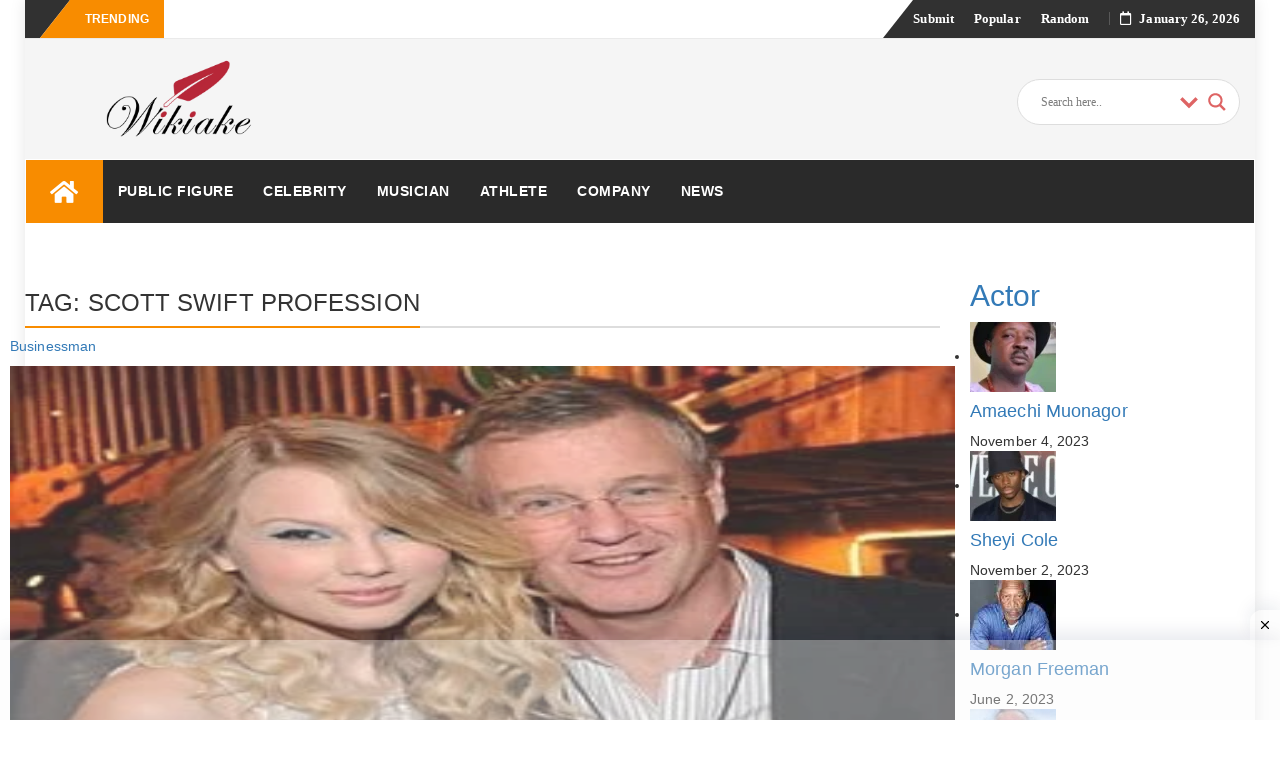

--- FILE ---
content_type: text/html; charset=UTF-8
request_url: https://wikiake.com/tag/scott-swift-profession/
body_size: 41393
content:
<!DOCTYPE html><html lang="en-US" class="no-js no-svg"><head><script data-no-optimize="1">var litespeed_docref=sessionStorage.getItem("litespeed_docref");litespeed_docref&&(Object.defineProperty(document,"referrer",{get:function(){return litespeed_docref}}),sessionStorage.removeItem("litespeed_docref"));</script> <meta charset="UTF-8"><meta name="viewport" content="width=device-width, initial-scale=1"><link rel="profile" href="http://gmpg.org/xfn/11"><link rel="pingback" href="https://wikiake.com/xmlrpc.php"><meta name='robots' content='noindex, follow' /><title>scott swift profession Archives - Wikiake</title><meta property="og:locale" content="en_US" /><meta property="og:type" content="article" /><meta property="og:title" content="scott swift profession Archives - Wikiake" /><meta property="og:url" content="https://wikiake.com/tag/scott-swift-profession/" /><meta property="og:site_name" content="Wikiake" /><meta property="og:image" content="https://wikiake.com/wp-content/uploads/2021/09/w.png" /><meta property="og:image:width" content="1366" /><meta property="og:image:height" content="768" /><meta property="og:image:type" content="image/png" /><meta name="twitter:card" content="summary_large_image" /><meta name="twitter:site" content="@wikiake" /> <script type="application/ld+json" class="yoast-schema-graph">{"@context":"https://schema.org","@graph":[{"@type":"CollectionPage","@id":"https://wikiake.com/tag/scott-swift-profession/","url":"https://wikiake.com/tag/scott-swift-profession/","name":"scott swift profession Archives - Wikiake","isPartOf":{"@id":"https://wikiake.com/#website"},"primaryImageOfPage":{"@id":"https://wikiake.com/tag/scott-swift-profession/#primaryimage"},"image":{"@id":"https://wikiake.com/tag/scott-swift-profession/#primaryimage"},"thumbnailUrl":"https://wikiake.com/wp-content/uploads/2021/11/TaylorScottSwift-1.jpg","breadcrumb":{"@id":"https://wikiake.com/tag/scott-swift-profession/#breadcrumb"},"inLanguage":"en-US"},{"@type":"ImageObject","inLanguage":"en-US","@id":"https://wikiake.com/tag/scott-swift-profession/#primaryimage","url":"https://wikiake.com/wp-content/uploads/2021/11/TaylorScottSwift-1.jpg","contentUrl":"https://wikiake.com/wp-content/uploads/2021/11/TaylorScottSwift-1.jpg","width":283,"height":257,"caption":"Scott Kingsley Swift"},{"@type":"BreadcrumbList","@id":"https://wikiake.com/tag/scott-swift-profession/#breadcrumb","itemListElement":[{"@type":"ListItem","position":1,"name":"Home","item":"https://wikiake.com/"},{"@type":"ListItem","position":2,"name":"Wiki","item":"https://www.wikiake.com/wiki/"},{"@type":"ListItem","position":3,"name":"scott swift profession"}]},{"@type":"WebSite","@id":"https://wikiake.com/#website","url":"https://wikiake.com/","name":"Wikiake","description":"Famous People Bios and Company Wiki Profiles","publisher":{"@id":"https://wikiake.com/#organization"},"potentialAction":[{"@type":"SearchAction","target":{"@type":"EntryPoint","urlTemplate":"https://wikiake.com/?s={search_term_string}"},"query-input":{"@type":"PropertyValueSpecification","valueRequired":true,"valueName":"search_term_string"}}],"inLanguage":"en-US"},{"@type":"Organization","@id":"https://wikiake.com/#organization","name":"Wikiake","url":"https://wikiake.com/","logo":{"@type":"ImageObject","inLanguage":"en-US","@id":"https://wikiake.com/#/schema/logo/image/","url":"https://wikiake.com/wp-content/uploads/2021/09/w.png","contentUrl":"https://wikiake.com/wp-content/uploads/2021/09/w.png","width":1366,"height":768,"caption":"Wikiake"},"image":{"@id":"https://wikiake.com/#/schema/logo/image/"},"sameAs":["https://www.facebook.com/wikiake/","https://x.com/wikiake","https://www.instagram.com/wiki.ake/","https://www.linkedin.com/company/wikiake/"]}]}</script> <link rel='dns-prefetch' href='//fonts.googleapis.com' /><link rel="alternate" type="application/rss+xml" title="Wikiake &raquo; Feed" href="https://wikiake.com/feed/" /><link rel="alternate" type="application/rss+xml" title="Wikiake &raquo; Comments Feed" href="https://wikiake.com/comments/feed/" /><link rel="alternate" type="application/rss+xml" title="Wikiake &raquo; scott swift profession Tag Feed" href="https://wikiake.com/tag/scott-swift-profession/feed/" /><link rel="alternate" type="application/rss+xml" title="Wikiake &raquo; Stories Feed" href="https://wikiake.com/web-stories/feed/"><style id="litespeed-ccss">ul{box-sizing:border-box}:root{--wp--preset--font-size--normal:16px;--wp--preset--font-size--huge:42px}.screen-reader-text{border:0;clip-path:inset(50%);height:1px;margin:-1px;overflow:hidden;padding:0;position:absolute;width:1px;word-wrap:normal!important}:root{--wp--preset--aspect-ratio--square:1;--wp--preset--aspect-ratio--4-3:4/3;--wp--preset--aspect-ratio--3-4:3/4;--wp--preset--aspect-ratio--3-2:3/2;--wp--preset--aspect-ratio--2-3:2/3;--wp--preset--aspect-ratio--16-9:16/9;--wp--preset--aspect-ratio--9-16:9/16;--wp--preset--color--black:#000000;--wp--preset--color--cyan-bluish-gray:#abb8c3;--wp--preset--color--white:#ffffff;--wp--preset--color--pale-pink:#f78da7;--wp--preset--color--vivid-red:#cf2e2e;--wp--preset--color--luminous-vivid-orange:#ff6900;--wp--preset--color--luminous-vivid-amber:#fcb900;--wp--preset--color--light-green-cyan:#7bdcb5;--wp--preset--color--vivid-green-cyan:#00d084;--wp--preset--color--pale-cyan-blue:#8ed1fc;--wp--preset--color--vivid-cyan-blue:#0693e3;--wp--preset--color--vivid-purple:#9b51e0;--wp--preset--gradient--vivid-cyan-blue-to-vivid-purple:linear-gradient(135deg,rgba(6,147,227,1) 0%,rgb(155,81,224) 100%);--wp--preset--gradient--light-green-cyan-to-vivid-green-cyan:linear-gradient(135deg,rgb(122,220,180) 0%,rgb(0,208,130) 100%);--wp--preset--gradient--luminous-vivid-amber-to-luminous-vivid-orange:linear-gradient(135deg,rgba(252,185,0,1) 0%,rgba(255,105,0,1) 100%);--wp--preset--gradient--luminous-vivid-orange-to-vivid-red:linear-gradient(135deg,rgba(255,105,0,1) 0%,rgb(207,46,46) 100%);--wp--preset--gradient--very-light-gray-to-cyan-bluish-gray:linear-gradient(135deg,rgb(238,238,238) 0%,rgb(169,184,195) 100%);--wp--preset--gradient--cool-to-warm-spectrum:linear-gradient(135deg,rgb(74,234,220) 0%,rgb(151,120,209) 20%,rgb(207,42,186) 40%,rgb(238,44,130) 60%,rgb(251,105,98) 80%,rgb(254,248,76) 100%);--wp--preset--gradient--blush-light-purple:linear-gradient(135deg,rgb(255,206,236) 0%,rgb(152,150,240) 100%);--wp--preset--gradient--blush-bordeaux:linear-gradient(135deg,rgb(254,205,165) 0%,rgb(254,45,45) 50%,rgb(107,0,62) 100%);--wp--preset--gradient--luminous-dusk:linear-gradient(135deg,rgb(255,203,112) 0%,rgb(199,81,192) 50%,rgb(65,88,208) 100%);--wp--preset--gradient--pale-ocean:linear-gradient(135deg,rgb(255,245,203) 0%,rgb(182,227,212) 50%,rgb(51,167,181) 100%);--wp--preset--gradient--electric-grass:linear-gradient(135deg,rgb(202,248,128) 0%,rgb(113,206,126) 100%);--wp--preset--gradient--midnight:linear-gradient(135deg,rgb(2,3,129) 0%,rgb(40,116,252) 100%);--wp--preset--font-size--small:13px;--wp--preset--font-size--medium:20px;--wp--preset--font-size--large:36px;--wp--preset--font-size--x-large:42px;--wp--preset--spacing--20:0.44rem;--wp--preset--spacing--30:0.67rem;--wp--preset--spacing--40:1rem;--wp--preset--spacing--50:1.5rem;--wp--preset--spacing--60:2.25rem;--wp--preset--spacing--70:3.38rem;--wp--preset--spacing--80:5.06rem;--wp--preset--shadow--natural:6px 6px 9px rgba(0, 0, 0, 0.2);--wp--preset--shadow--deep:12px 12px 50px rgba(0, 0, 0, 0.4);--wp--preset--shadow--sharp:6px 6px 0px rgba(0, 0, 0, 0.2);--wp--preset--shadow--outlined:6px 6px 0px -3px rgba(255, 255, 255, 1), 6px 6px rgba(0, 0, 0, 1);--wp--preset--shadow--crisp:6px 6px 0px rgba(0, 0, 0, 1)}.elementor-screen-only,.screen-reader-text{height:1px;margin:-1px;overflow:hidden;padding:0;position:absolute;top:-10000em;width:1px;clip:rect(0,0,0,0);border:0}.elementor *{box-sizing:border-box}:root{--page-title-display:block}@media (prefers-reduced-motion:no-preference){html{scroll-behavior:smooth}}.elementor-kit-70{--e-global-color-primary:#6EC1E4;--e-global-color-secondary:#54595F;--e-global-color-text:#7A7A7A;--e-global-color-accent:#61CE70;--e-global-typography-primary-font-family:"Roboto";--e-global-typography-primary-font-weight:600;--e-global-typography-secondary-font-family:"Roboto Slab";--e-global-typography-secondary-font-weight:400;--e-global-typography-text-font-family:"Roboto";--e-global-typography-text-font-size:16px;--e-global-typography-text-font-weight:400;--e-global-typography-accent-font-family:"Roboto";--e-global-typography-accent-font-weight:500}.fa{-moz-osx-font-smoothing:grayscale;-webkit-font-smoothing:antialiased;display:inline-block;font-style:normal;font-variant:normal;text-rendering:auto;line-height:1}.fa-bars:before{content:""}.fa-birthday-cake:before{content:""}.fa-black-tie:before{content:""}.fa-genderless:before{content:""}.fa-home:before{content:""}.fa-map-signs:before{content:""}.fa-search:before{content:""}.fa{font-family:"Font Awesome 5 Free"}.fa{font-weight:900}.fa.fa-calendar-o{font-family:"Font Awesome 5 Free";font-weight:400}.fa.fa-calendar-o:before{content:""}.fa.fa-black-tie{font-family:"Font Awesome 5 Brands";font-weight:400}html{font-family:sans-serif;-webkit-text-size-adjust:100%;-ms-text-size-adjust:100%}body{margin:0}header,main,nav{display:block}a{background-color:#fff0}h1{margin:.67em 0;font-size:2em}img{border:0}svg:not(:root){overflow:hidden}button,input{margin:0;color:inherit;font:inherit}button{overflow:visible}button{text-transform:none}button,input[type="submit"]{-webkit-appearance:button}button::-moz-focus-inner,input::-moz-focus-inner{padding:0;border:0}input{line-height:normal}input[type="checkbox"]{-webkit-box-sizing:border-box;box-sizing:border-box;padding:0}input[type="search"]{-webkit-box-sizing:content-box;box-sizing:content-box;-webkit-appearance:textfield}input[type="search"]::-webkit-search-cancel-button,input[type="search"]::-webkit-search-decoration{-webkit-appearance:none}fieldset{margin:0 2px;padding:.35em .625em .75em;border:1px solid silver}legend{padding:0;border:0}table{border-spacing:0;border-collapse:collapse}td,th{padding:0}body,button,input{color:inherit;font-family:inherit;font-size:14px;line-height:1.5}h1,h2,h3{clear:both}p{margin-bottom:1.5em}i{font-style:italic}ins{text-decoration:none}html{-webkit-box-sizing:border-box;box-sizing:border-box}*,*:before,*:after{-webkit-box-sizing:inherit;box-sizing:inherit}body{background:#f5f5f5}ul{margin:0 0 1.5em 3em}ul{list-style:disc}img{max-width:100%;height:auto}table{width:100%;margin:0 0 1.5em}.screen-reader-text{overflow:hidden;clip:rect(1px,1px,1px,1px);position:absolute!important;width:1px;height:1px}.site-header:before,.site-header:after,.site-content:before,.site-content:after{display:table;content:""}.site-header:after,.site-content:after{clear:both}button,input[type="submit"]{margin-bottom:0;padding:9px 16px;border:none;border:1px solid #f88c00;border-radius:0;color:#fff;background-color:#f88c00;font-size:14px;font-weight:400;line-height:1.42857143;text-align:center;vertical-align:middle;white-space:nowrap;-webkit-appearance:button;-ms-touch-action:manipulation;touch-action:manipulation}input[type="text"],input[type="search"]{height:auto;padding:6px 12px;border:1px solid #eaeaea;border-radius:0;color:#7a7a7a;background-color:#fff;font-size:14px}input[type="text"],input[type="search"]{padding:9px 16px;vertical-align:middle}a{color:#f88c00}.main-navigation{display:block;float:left;clear:both;width:100%;background-color:#fff;box-shadow:0 0 0#fff0;-webkit-box-shadow:0 0 0#fff0;-moz-box-shadow:0 0 0#fff0;border-top:1px solid #ECECEC;background:#fff;z-index:9999;width:100%;-webkit-backface-visibility:hidden;border-bottom:1px solid #ECECEC}.main-navigation ul{display:none;margin:0;list-style:none}.main-navigation li{position:relative}.main-navigation a{display:block;text-decoration:none}#navigation-top{display:block}.main-navigation li.menu-item.menu-item-home-icon a{color:#fff;font-size:25px;line-height:14px;padding:19px 24px;background:#f88c00}.tp_header_v2 li.menu-item.menu-item-home-icon a{padding:19px 24px}.tp_header_v2 .main-navigation{background:#2a2a2a;border:0}.tp_header_v2 .main-navigation li a{padding:22px 24px;font-weight:700;color:#fff}.tp_header_v2 .navbar-btn{color:#fff}.tp_header_v2 .navbar-right:before{border-left:30px solid #fff0;content:"";display:block;position:absolute;left:-20px;right:-15px;z-index:0;border-bottom:38px solid #313131}.tp_header_v2 .navbar-top{position:relative;background-color:#fff}.tp_header_v2 .navbar-right{position:relative}.tp_header_v2 .inner-header{background:#f5f5f5}.bfastmag-breaking{display:none}.bfastmag-breaking-container{width:425px;margin-left:10px;display:inline-block;max-height:38px}.bfastmag-breaking-container a{color:#fff;font-family:Roboto;font-weight:400}.tp_header_v2 .bfastmag-breaking-container a{color:#222}.tp_time_date{display:inline-block;color:#fff;z-index:9999999;position:relative}.tp_time_date i{padding-right:8px}.tp_time_date:before{margin:0 10px;content:"";display:inline-block;border-left:1px solid rgb(109 109 109/.66);height:13px;position:relative;top:2px}.widget{margin:0 0 1.5em}html{height:100%}body{min-height:100%;color:#191919;background-color:#f5f5f5;letter-spacing:.1px;font:400 14px/1.6"PT Serif",Verdana,sans-serif;-webkit-font-smoothing:antialiased;-moz-osx-font-smoothing:grayscale}#wrapper{width:100%;background-color:#fff}#wrapper.boxed{width:100%;margin:0}.form-control{height:20px;padding:9px 16px;border:1px solid #eaeaea;color:inherit;-webkit-box-shadow:none;box-shadow:none;font-size:14px}.form-control::-moz-placeholder{color:#6a6a6a}.form-control:-ms-input-placeholder{color:#6a6a6a}.form-control::-webkit-input-placeholder{color:#6a6a6a}html{height:100%}#wrapper{width:100%;background-color:#fff}h1,h2,h3{margin-top:0;color:#303030;font-family:"Roboto",Arial,sans-serif;font-weight:700;line-height:1}h1{margin:20px 0 10px 0;font-size:36px}h2{margin:20px 0 10px 0;font-size:32px}h3{margin:15px 0 10px 0;font-size:28px}ul{margin:0;padding:0}p{margin:0 0 10px}input{outline:none}.navbar-top{position:relative;border-bottom:1px solid #eaeaea;background-color:#313131;font:600 13px/38px"Open Sans",Verdana}.navbar-top .navbar-right{margin:0;z-index:9999;float:right}.navbar-top .social-links{margin-bottom:0;margin-left:0;padding-right:0;font-size:14px;line-height:28px;position:relative}.menu-toggle{display:none}.navbar-right .navbar{min-height:0;margin:0;border:none;display:inline-block}.navigation-top ul li{display:inline-block;padding:0 10px}.navigation-top ul li a{color:#fff}#navigation-top{color:#fff}.navbar-btn{display:inline-block;float:right;position:relative;margin:0;padding:0 13px;border:none;margin-right:15px;border-radius:0;color:#313131;background:#fff0;line-height:63px}.nav-mobile{display:none}.nav-desktop{display:block}.breaking{position:relative;display:inline-block;padding:0 15px;color:#fff;float:left;text-transform:uppercase;font-family:"Open Sans",sans-serif;z-index:90;font-size:12px;font-weight:700;height:38px;margin-left:30px;height:38px}span.breaking:before{border-left:30px solid #fff0;content:"";display:block;position:absolute;left:-30px;right:0;z-index:-1;border-bottom:38px solid #f88c00}.navbar-left.social-links:before{border-right:30px solid #fff0;content:"";display:block;position:absolute;left:-15px;right:-30px;z-index:0;border-top:38px solid #313131}.bfastmag_customizer_only{display:none!important}.head-logo-container{display:inline-block}.head-logo-container h1{margin:0;font-size:30px}.inner-header{display:table;width:100%;min-height:100px;padding:20px 0}.navbar-brand{display:table-cell;float:none;position:relative;height:auto;min-height:100px;font:700 32px/1"Roboto",Verdana,sans-serif;text-align:center;vertical-align:middle}.navbar-brand a{color:#484848}.navbar-brand a img{width:auto;max-height:100%}.site-description{margin:0;font-size:12px;line-height:18px;color:#b5b5b5}.bfastmag-a-d-v{display:table-cell;float:none;text-align:right;vertical-align:middle}.bfastmag-a-d-v .widget{margin:0}.main-navigation li{display:inline-block;float:left}.main-navigation li a{display:block;padding:22px 24px;color:#505050;font:500 14px/18px"Open Sans",Verdana,sans-serif;text-transform:uppercase;letter-spacing:.5px}.main-navigation .nav-menu>li:nth-child(8n+1)>a{border-top-color:#ef5350}.main-navigation .nav-menu>li:nth-child(8n+2)>a{border-top-color:#ffc107}.main-navigation .nav-menu>li:nth-child(8n+3)>a{border-top-color:#ff6b6b}.main-navigation .nav-menu>li:nth-child(8n+4)>a{border-top-color:#29b6f6}.main-navigation .nav-menu>li:nth-child(8n+5)>a{border-top-color:#66bb6a}.main-navigation .nav-menu>li:nth-child(8n+6)>a{border-top-color:#ab47bc}.main-navigation .nav-menu>li:nth-child(8n+7)>a{border-top-color:#ec407a}.navbar{margin:0}#header-search-form{visibility:hidden;opacity:0;position:absolute;z-index:99;top:100%;right:15px;margin-top:15px;padding:10px;border:1px solid #dadada;border-radius:5px 0 5px 5px;background-color:#f5f5f5;-webkit-box-shadow:0 0 8px rgb(0 0 0/.22);box-shadow:0 0 8px rgb(0 0 0/.22);transform:translate3d(0,20px,0);-webkit-transform:translate3d(0,20px,0);-moz-transform:translate3d(0,20px,0);-ms-transform:translate3d(0,20px,0);-o-transform:translate3d(0,20px,0)}#header-search-form.top:after{top:-13px;right:7px;bottom:auto;left:auto;border-width:0 13px 13px}#header-search-form:after{display:block;position:absolute;bottom:-15px;left:50px;width:0;border-width:15px 15px 0;border-style:solid;border-color:#f5f5f5 #fff0;content:""}#header-search-form.top:before{top:-20px;right:0;bottom:auto;left:auto;border-width:0 20px 20px}#header-search-form:before{display:block;position:absolute;bottom:-20px;left:40px;width:0;border-width:20px 20px 0;border-style:solid;border-color:#f88c00 #fff0;content:""}.form-control{display:inline-block;width:auto}#header-search-form .navbar-form{margin:0;padding:0}.owl-carousel{display:none;position:relative;z-index:1;width:100%}.no-js .owl-carousel{display:block}#content{width:100%;padding:15px 0}.entry-title{margin:-3px 0 0;font-size:36px;line-height:1.4;font-weight:700;color:#000}.clearfix{clear:both}.celebraty-detail{padding:50px 0}.birth-info,.other-info{background-color:#f2f2f2;padding:20px;color:#000;border-radius:5px}.other-info{margin-left:15px;padding:0 5px}div#ajaxsearchlite1{width:25%;float:right}.bsin-info{position:relative;border-bottom:1px solid #aaa;margin-bottom:10px}.bsin-info .icon{position:absolute;left:0}.bsin-info .bcon{position:relative;left:30px}.bcon span{font-size:12px;font-weight:700}.bcon p{font-size:18px}.icon{color:#f88c00;font-size:20px;padding-top:10px}.other-info h2{font-weight:700;font-size:18px;text-transform:uppercase;text-align:center;padding:20px 0 10px 0}.sin-con{padding:0 15px}.sin-con p{font-size:16px;color:#000}.category li{list-style:none}.category li a.cate{font-weight:700;font-size:18px;color:#f88c00}.tp_header_v2 .main-navigation li a{padding:22px 15px}#ajaxsearchlite1 .probox,div.asl_w .probox{background-color:#fff!important;background-image:-moz-radial-gradient(center,ellipse cover,#fff,#fff)!important;background-image:-webkit-gradient(radial,center center,0,center center,100%,#fff,#fff)!important;background-image:-webkit-radial-gradient(center,ellipse cover,#fff,#fff)!important;background-image:-o-radial-gradient(center,ellipse cover,#fff,#fff)!important;background-image:-ms-radial-gradient(center,ellipse cover,#fff,#fff)!important;background-image:radial-gradient(ellipse at center,#fff,#fff)!important;border:1px solid #ddd!important}.tp_header_v2 .navbar-btn{display:none}@media (min-width:320px) and (max-width:480px){div#ajaxsearchlite1{width:100%}.bfastmag-a-d-v{display:inherit!important}.birth-info,.sin-con,.post-video{margin-top:20px}.post-video{padding:0 15px}}@media (min-width:481px) and (max-width:767px){.post-video{padding:0 15px}}html{font-family:sans-serif;-webkit-text-size-adjust:100%;-ms-text-size-adjust:100%}body{margin:0}header,main,nav{display:block}a{background-color:#fff0}h1{margin:.67em 0;font-size:2em}img{border:0}svg:not(:root){overflow:hidden}button,input{margin:0;font:inherit;color:inherit}button{overflow:visible}button{text-transform:none}button,input[type=submit]{-webkit-appearance:button}button::-moz-focus-inner,input::-moz-focus-inner{padding:0;border:0}input{line-height:normal}input[type=checkbox]{-webkit-box-sizing:border-box;-moz-box-sizing:border-box;box-sizing:border-box;padding:0}input[type=search]{-webkit-box-sizing:content-box;-moz-box-sizing:content-box;box-sizing:content-box;-webkit-appearance:textfield}input[type=search]::-webkit-search-cancel-button,input[type=search]::-webkit-search-decoration{-webkit-appearance:none}fieldset{padding:.35em .625em .75em;margin:0 2px;border:1px solid silver}legend{padding:0;border:0}table{border-spacing:0;border-collapse:collapse}td,th{padding:0}*{-webkit-box-sizing:border-box;-moz-box-sizing:border-box;box-sizing:border-box}:after,:before{-webkit-box-sizing:border-box;-moz-box-sizing:border-box;box-sizing:border-box}html{font-size:10px}body{font-family:"Helvetica Neue",Helvetica,Arial,sans-serif;font-size:14px;line-height:1.42857143;color:#333;background-color:#fff}button,input{font-family:inherit;font-size:inherit;line-height:inherit}a{color:#337ab7;text-decoration:none}img{vertical-align:middle}h1,h2,h3{font-family:inherit;font-weight:500;line-height:1.1;color:inherit}h1,h2,h3{margin-top:20px;margin-bottom:10px}h1{font-size:36px}h2{font-size:30px}h3{font-size:24px}p{margin:0 0 10px}ul{margin-top:0;margin-bottom:10px}.container-fluid{padding-right:15px;padding-left:15px;margin-right:auto;margin-left:auto}.row{margin-right:-15px;margin-left:-15px}.col-md-12,.col-md-3,.col-md-4,.col-md-6,.col-md-9,.col-sm-3,.col-sm-9,.col-xs-12{position:relative;min-height:1px;padding-right:15px;padding-left:15px}.col-xs-12{float:left}.col-xs-12{width:100%}@media (min-width:768px){.col-sm-3,.col-sm-9{float:left}.col-sm-9{width:75%}.col-sm-3{width:25%}}@media (min-width:992px){.col-md-12,.col-md-3,.col-md-4,.col-md-6,.col-md-9{float:left}.col-md-12{width:100%}.col-md-9{width:75%}.col-md-6{width:50%}.col-md-4{width:33.33333333%}.col-md-3{width:25%}}table{background-color:#fff0}th{text-align:left}.table{width:100%;max-width:100%;margin-bottom:20px}.table>tbody>tr>td,.table>tbody>tr>th{padding:8px;line-height:1.42857143;vertical-align:top;border-top:1px solid #ddd}fieldset{min-width:0;padding:0;margin:0;border:0}legend{display:block;width:100%;padding:0;margin-bottom:20px;font-size:21px;line-height:inherit;color:#333;border:0;border-bottom:1px solid #e5e5e5}label{display:inline-block;max-width:100%;margin-bottom:5px;font-weight:700}input[type=search]{-webkit-box-sizing:border-box;-moz-box-sizing:border-box;box-sizing:border-box}input[type=checkbox]{margin:4px 0 0;margin-top:1px;line-height:normal}.form-control{display:block;width:100%;height:34px;padding:6px 12px;font-size:14px;line-height:1.42857143;color:#555;background-color:#fff;background-image:none;border:1px solid #ccc;border-radius:4px;-webkit-box-shadow:inset 0 1px 1px rgb(0 0 0/.075);box-shadow:inset 0 1px 1px rgb(0 0 0/.075)}.form-control::-moz-placeholder{color:#999;opacity:1}.form-control:-ms-input-placeholder{color:#999}.form-control::-webkit-input-placeholder{color:#999}input[type=search]{-webkit-appearance:none}.navbar{position:relative;min-height:50px;margin-bottom:20px;border:1px solid #fff0}@media (min-width:768px){.navbar{border-radius:4px}}.navbar-brand{float:left;height:50px;padding:15px 15px;font-size:18px;line-height:20px}.navbar-form{padding:10px 15px;margin-top:8px;margin-right:-15px;margin-bottom:8px;margin-left:-15px;border-top:1px solid #fff0;border-bottom:1px solid #fff0;-webkit-box-shadow:inset 0 1px 0 rgb(255 255 255/.1),0 1px 0 rgb(255 255 255/.1);box-shadow:inset 0 1px 0 rgb(255 255 255/.1),0 1px 0 rgb(255 255 255/.1)}@media (min-width:768px){.navbar-form .form-control{display:inline-block;width:auto;vertical-align:middle}}@media (min-width:768px){.navbar-form{width:auto;padding-top:0;padding-bottom:0;margin-right:0;margin-left:0;border:0;-webkit-box-shadow:none;box-shadow:none}}.navbar-btn{margin-top:8px;margin-bottom:8px}@media (min-width:768px){.navbar-left{float:left!important}.navbar-right{float:right!important;margin-right:-15px}}.clearfix:after,.clearfix:before,.container-fluid:after,.container-fluid:before,.navbar:after,.navbar:before,.row:after,.row:before{display:table;content:" "}.clearfix:after,.container-fluid:after,.navbar:after,.row:after{clear:both}@-ms-viewport{width:device-width}.clearfix{clear:both}.celebraty-detail{padding:50px 0}.birth-info,.other-info{background-color:#f2f2f2;padding:20px;color:#000;border-radius:5px}.other-info{margin-left:15px;padding:0 5px}div#ajaxsearchlite1{width:25%;float:right}.bsin-info{position:relative;border-bottom:1px solid #aaa;margin-bottom:10px}.bsin-info .icon{position:absolute;left:0}.bsin-info .bcon{position:relative;left:30px}.bcon span{font-size:12px;font-weight:700}.bcon p{font-size:18px}.icon{color:#f88c00;font-size:20px;padding-top:10px}.other-info h2{font-weight:700;font-size:18px;text-transform:uppercase;text-align:center;padding:20px 0 10px 0}.sin-con{padding:0 15px}.sin-con p{font-size:16px;color:#000}.category li{list-style:none}.category li a.cate{font-weight:700;font-size:18px;color:#f88c00}.tp_header_v2 .main-navigation li a{padding:22px 15px}#ajaxsearchlite1 .probox,div.asl_w .probox{background-color:#fff!important;background-image:-moz-radial-gradient(center,ellipse cover,#fff,#fff)!important;background-image:-webkit-gradient(radial,center center,0,center center,100%,#fff,#fff)!important;background-image:-webkit-radial-gradient(center,ellipse cover,#fff,#fff)!important;background-image:-o-radial-gradient(center,ellipse cover,#fff,#fff)!important;background-image:-ms-radial-gradient(center,ellipse cover,#fff,#fff)!important;background-image:radial-gradient(ellipse at center,#fff,#fff)!important;border:1px solid #ddd!important}.tp_header_v2 .navbar-btn{display:none}@media (min-width:320px) and (max-width:480px){div#ajaxsearchlite1{width:100%}.bfastmag-a-d-v{display:inherit!important}.birth-info,.sin-con,.post-video{margin-top:20px}.post-video{padding:0 15px}}@media (min-width:481px) and (max-width:767px){.post-video{padding:0 15px}}@media (max-width:768px){#header-search-form{top:60%}.navbar-btn{top:-50px;line-height:42px}.nav-mobile{display:inline-block}.nav-desktop{display:none}}@media (max-width:767px){.navigation-top ul{display:none}.navbar-top .menu-toggle{display:inline-block;float:right;position:relative;top:5px;padding:0 13px;border:none;color:#fff;background:#fff0;font-size:22px;line-height:22px;box-shadow:none}.tp_header_v2 .navbar-right:before{left:0}.navbar-top .navbar-left{float:left}.navbar-top .navbar-right{background:#313131}.navbar-brand{border:none}.main-navigation{border:none;margin-bottom:-50px}.main-navigation .menu-toggle{display:block;box-shadow:none}.tp_header_v2 .main-navigation{background:none}.tp_header_v2 .main-navigation .menu-toggle{background-color:#2a2a2a;color:#fff}.main-navigation .nav-menu{display:none}.main-navigation .nav-menu li{display:list-item;width:100%}.main-navigation li a{border:none}.breaking,.bfastmag-breaking-container{display:none}.main-navigation .nav-menu{padding:0 10px}.main-navigation .nav-menu>li>a{border:none}.main-navigation .menu-toggle{width:100%;padding:10px;border:none;border-radius:0;color:#131313;background-color:#fff;font-size:24px;text-transform:uppercase;border:1px solid #ddd;text-align:left;position:relative;border-width:1px 0}.navbar{border:none}.main-navigation ul{padding-left:15px}.entry-title{font-size:24px}}@media (max-width:600px){.bfastmag-a-d-v{display:none}}@media (min-width:992px){#wrapper.boxed{margin:0 auto;-webkit-box-shadow:0 0 15px rgb(0 0 0/.1);box-shadow:0 0 15px rgb(0 0 0/.1)}#wrapper.boxed{width:970px}}@media (min-width:768px){.main-navigation ul{display:block}.entry-title{font-size:36px}}@media (min-width:1200px){#wrapper.boxed{width:1170px;margin:0 auto}#wrapper.boxed{width:1170px}}@media (min-width:1280px){#wrapper.boxed{width:1230px;max-width:1230px}}.fa{display:inline-block;font:normal normal normal 14px/1 FontAwesome;font-size:inherit;text-rendering:auto;-webkit-font-smoothing:antialiased;-moz-osx-font-smoothing:grayscale}.fa-search:before{content:""}.fa-home:before{content:""}.fa-bars:before{content:""}.fa-calendar-o:before{content:""}.fa-birthday-cake:before{content:""}.fa-genderless:before{content:""}.fa-map-signs:before{content:""}.fa-black-tie:before{content:""}.hiddend{display:none!important}div.asl_w,div.asl_w *,div.asl_r,div.asl_r *,div.asl_s,div.asl_s *{-webkit-box-sizing:content-box;-moz-box-sizing:content-box;-ms-box-sizing:content-box;-o-box-sizing:content-box;box-sizing:content-box;padding:0;margin:0;border:0;border-radius:0;text-transform:none;text-shadow:none;box-shadow:none;text-decoration:none;text-align:left;letter-spacing:normal}div.asl_r,div.asl_r *{-webkit-touch-callout:none}div.asl_r{box-sizing:border-box;margin:12px 0 0 0}div.asl_m .proinput input::-ms-clear{display:none!important;width:0!important;height:0!important}div.asl_m .proinput input::-ms-reveal{display:none!important;width:0!important;height:0!important}div.asl_m input[type="search"]::-webkit-search-decoration,div.asl_m input[type="search"]::-webkit-search-cancel-button,div.asl_m input[type="search"]::-webkit-search-results-button,div.asl_m input[type="search"]::-webkit-search-results-decoration{display:none}div.asl_m input[type="search"]{appearance:auto!important;-webkit-appearance:none!important}.hiddend{display:none}div.asl_m{width:100%;height:auto;border-radius:0;background:#fff0;overflow:hidden;position:relative;z-index:200}div.asl_m .probox{width:auto;border-radius:5px;background:#fff;overflow:hidden;border:1px solid #fff;box-shadow:1px 0 3px #ccc inset;display:-webkit-flex;display:flex;-webkit-flex-direction:row;flex-direction:row}div.asl_m .probox .proinput{width:1px;height:100%;margin:0 0 0 10px;padding:0 5px;float:left;box-shadow:none;position:relative;flex:1 1 auto;-webkit-flex:1 1 auto;order:5;-webkit-order:5}div.asl_m .probox .proinput form{height:100%;margin:0!important;padding:0!important;display:block!important;max-width:unset!important}div.asl_m .probox .proinput input:before,div.asl_m .probox .proinput input:after,div.asl_m .probox .proinput form:before,div.asl_m .probox .proinput form:after{display:none}div.asl_m .probox .proinput input{height:28px;border:0;background:#fff0;width:100%;box-shadow:none;margin:-1px;padding:0;left:0;line-height:normal!important;display:block;min-height:unset;max-height:unset}div.asl_m .probox .proinput input::-webkit-input-placeholder{opacity:.85}div.asl_m .probox .proinput input::-moz-placeholder{opacity:.85}div.asl_m .probox .proinput input:-ms-input-placeholder{opacity:.85}div.asl_m .probox .proinput input:-moz-placeholder{opacity:.85}div.asl_m .proinput input.orig{padding:0!important;margin:0!important;background:transparent!important;border:none!important;background-color:transparent!important;box-shadow:none!important;z-index:10;position:relative}div.asl_m .proinput input.autocomplete{padding:0!important;margin:0;background:transparent!important;border:none!important;background-color:transparent!important;box-shadow:none!important;opacity:.2}div.asl_m .probox .proinput input.autocomplete{border:0;background:#fff0;width:100%;box-shadow:none;margin:0;margin-top:-28px!important;padding:0;left:0;position:relative;z-index:9}div.asl_m .probox .proloading,div.asl_m .probox .proclose,div.asl_m .probox .promagnifier,div.asl_m .probox .prosettings{width:20px;height:20px;background:none;background-size:20px 20px;float:right;box-shadow:none;margin:0;padding:0;text-align:center;flex:0 0 auto;-webkit-flex:0 0 auto;z-index:100}div.asl_m .probox .promagnifier{order:10;-webkit-order:10}div.asl_m .probox .prosettings{order:1;-webkit-order:1}div.asl_m .probox .proloading,div.asl_m .probox .proclose{background-position:center center;display:none;background-size:auto;background-repeat:no-repeat;background-color:#fff0;order:6;-webkit-order:6}div.asl_m .probox .proclose{position:relative}div.asl_m .probox .promagnifier .innericon,div.asl_m .probox .prosettings .innericon{background-size:20px 20px;background-position:center center;background-repeat:no-repeat;background-color:#fff0;width:100%;height:100%;text-align:center;overflow:hidden;line-height:initial;display:block}div.asl_m .probox .promagnifier .innericon svg,div.asl_m .probox .prosettings .innericon svg{height:100%;width:22px;vertical-align:baseline;display:inline-block}div.asl_m .probox .proloading{padding:2px;box-sizing:border-box}div.asl_m .probox div.asl_loader,div.asl_m .probox div.asl_loader *{box-sizing:border-box!important;margin:0;padding:0;box-shadow:none}div.asl_m .probox div.asl_loader{box-sizing:border-box;display:flex;flex:0 1 auto;flex-direction:column;flex-grow:0;flex-shrink:0;flex-basis:28px;max-width:100%;max-height:100%;width:100%;height:100%;align-items:center;justify-content:center}div.asl_m .probox div.asl_loader-inner{width:100%;margin:0 auto;text-align:center;height:100%}@-webkit-keyframes rotate-simple{0%{-webkit-transform:rotate(0deg);transform:rotate(0deg)}50%{-webkit-transform:rotate(180deg);transform:rotate(180deg)}100%{-webkit-transform:rotate(360deg);transform:rotate(360deg)}}@keyframes rotate-simple{0%{-webkit-transform:rotate(0deg);transform:rotate(0deg)}50%{-webkit-transform:rotate(180deg);transform:rotate(180deg)}100%{-webkit-transform:rotate(360deg);transform:rotate(360deg)}}div.asl_m .probox div.asl_simple-circle{margin:0;height:100%;width:100%;animation:rotate-simple .8s infinite linear;-webkit-animation:rotate-simple .8s infinite linear;border:4px solid #fff;border-right-color:transparent!important;border-radius:50%;box-sizing:border-box}div.asl_m .probox .proclose svg{background:#333;border-radius:50%;position:absolute;top:50%;width:20px;height:20px;margin-top:-10px;left:50%;margin-left:-10px;fill:#fefefe;padding:4px;box-sizing:border-box;box-shadow:0 0 0 2px rgb(255 255 255/.9)}div.asl_r *{text-decoration:none;text-shadow:none}div.asl_r .results{overflow:hidden;width:auto;height:0;margin:0;padding:0}div.asl_r .resdrg{height:auto}div.asl_s.searchsettings{width:200px;height:auto;position:absolute;display:none;z-index:1101;border-radius:0 0 3px 3px;visibility:hidden;padding:0}div.asl_s.searchsettings form{display:flex;flex-wrap:wrap;margin:0 0 12px 0!important;padding:0!important}div.asl_s.searchsettings .asl_option_inner{margin:2px 10px 0 10px;*padding-bottom:10px}div.asl_s.searchsettings .asl_option_label{font-size:14px;line-height:20px!important;margin:0;width:150px;text-shadow:none;padding:0;min-height:20px;border:none;background:#fff0;float:none}div.asl_s.searchsettings .asl_option_inner input[type=checkbox]{display:none!important}div.asl_s.searchsettings .asl_option{display:flex;flex-direction:row;-webkit-flex-direction:row;align-items:flex-start;margin:0 0 10px 0}div.asl_s.searchsettings .asl_option:last-child{margin-bottom:0}div.asl_s.searchsettings .asl_option_inner{width:17px;height:17px;position:relative;flex-grow:0;-webkit-flex-grow:0;flex-shrink:0;-webkit-flex-shrink:0}div.asl_s.searchsettings .asl_option_inner .asl_option_checkbox{position:absolute;width:17px;height:17px;top:0;padding:0;border-radius:2px;-webkit-box-shadow:inset 0 1px 1px rgb(0 0 0/.5),0 1px 0 rgb(255 255 255/.2);-moz-box-shadow:inset 0 1px 1px rgb(0 0 0/.5),0 1px 0 rgb(255 255 255/.2);box-shadow:inset 0 1px 1px rgb(0 0 0/.5),0 1px 0 rgb(255 255 255/.2);overflow:hidden;font-size:0!important;color:#fff0}div.asl_r.vertical .results,div.asl_s.searchsettings .asl_sett_scroll{scrollbar-width:thin;scrollbar-color:rgb(0 0 0/.5) #fff0}div.asl_r.vertical .results::-webkit-scrollbar{width:10px}div.asl_s.searchsettings .asl_sett_scroll::-webkit-scrollbar{width:6px}div.asl_s.searchsettings .asl_sett_scroll::-webkit-scrollbar-track{background:#fff0;box-shadow:inset 0 0 12px 12px #fff0;border:none}div.asl_r.vertical .results::-webkit-scrollbar-track{background:#fff;box-shadow:inset 0 0 12px 12px #fff0;border:solid 2px #fff0}div.asl_r.vertical .results::-webkit-scrollbar-thumb,div.asl_s.searchsettings .asl_sett_scroll::-webkit-scrollbar-thumb{background:#fff0;box-shadow:inset 0 0 12px 12px #fff0;border:solid 2px #fff0;border-radius:12px}div.asl_s.searchsettings .asl_sett_scroll::-webkit-scrollbar-thumb{border:none}@media (hover:none),(max-width:500px){div.asl_r.vertical .results::-webkit-scrollbar-thumb,div.asl_s.searchsettings .asl_sett_scroll::-webkit-scrollbar-thumb{box-shadow:inset 0 0 12px 12px rgb(0 0 0/.5)}}div.asl_s.searchsettings .asl_option_inner .asl_option_checkbox:after{opacity:0;font-family:"aslsicons2";content:"";font-weight:normal!important;background:#fff0;border:none!important;box-sizing:content-box;color:#fff;height:100%;width:100%;padding:0!important;margin:1px 0 0 0!important;line-height:17px;text-align:center;text-decoration:none;text-shadow:none;display:block;font-size:11px!important;position:absolute;top:0;left:0;z-index:1}div.asl_s.searchsettings .asl_option_inner input[type=checkbox]:checked+.asl_option_checkbox:after{opacity:1}div.asl_s.searchsettings fieldset{position:relative;float:left}div.asl_s.searchsettings fieldset{background:#fff0;font-size:.9em;margin:12px 0 0!important;padding:0;width:192px}div.asl_s.searchsettings fieldset .asl_option_label{width:130px;display:block}div.asl_s.searchsettings form fieldset legend{padding:5px 0 8px 10px}#asl_hidden_data{display:none!important}div.asl_w{width:100%;height:auto;border-radius:5px;background-color:#fff0;overflow:hidden;border:0 solid #b5b5b5;border-radius:0 0 0 0;box-shadow:none}#ajaxsearchlite1 .probox,div.asl_w .probox{margin:0;padding:8px;height:28px;background-color:#fff;border:2px solid #de6464;border-radius:0 0 0 0;box-shadow:0 0 0 0#b5b5b5 inset;border-radius:30px}#ajaxsearchlite1 .probox .proinput,div.asl_w .probox .proinput{font-weight:400;font-family:Open Sans;color:#000!important;font-size:12px;line-height:normal!important;text-shadow:0 0 0#fff0}#ajaxsearchlite1 .probox .proinput input,div.asl_w .probox .proinput input{font-weight:400;font-family:Open Sans;color:#000!important;font-size:12px;line-height:normal!important;text-shadow:0 0 0#fff0;border:0;box-shadow:none}div.asl_w .probox .proinput input::-webkit-input-placeholder{font-weight:400;font-family:Open Sans;color:rgb(0 0 0/.6)!important;text-shadow:0 0 0#fff0}div.asl_w .probox .proinput input::-moz-placeholder{font-weight:400;font-family:Open Sans;color:rgb(0 0 0/.6)!important;text-shadow:0 0 0#fff0}div.asl_w .probox .proinput input:-ms-input-placeholder{font-weight:400;font-family:Open Sans;color:rgb(0 0 0/.6)!important;text-shadow:0 0 0#fff0}div.asl_w .probox .proinput input:-moz-placeholder{font-weight:400;font-family:Open Sans;color:rgb(0 0 0/.6)!important;text-shadow:0 0 0#fff0}div.asl_w .probox .proinput input.autocomplete{font-weight:400;font-family:Open Sans;color:#000;font-size:12px;line-height:normal!important;text-shadow:0 0 0#fff0}div.asl_w .probox .proloading,div.asl_w .probox .proclose,div.asl_w .probox .promagnifier,div.asl_w .probox .prosettings{width:28px;height:28px}div.asl_w .probox .promagnifier .innericon svg{fill:#de6464}div.asl_w .probox div.asl_simple-circle{border:4px solid #de6464}div.asl_w .probox .prosettings .innericon svg{fill:#de6464}div.asl_w .probox .promagnifier{width:28px;height:28px;background-image:-o-linear-gradient(180deg,#fff0,#fff0);background-image:-ms-linear-gradient(180deg,#fff0,#fff0);background-image:-webkit-linear-gradient(180deg,#fff0,#fff0);background-image:linear-gradient(180deg,#fff0,#fff0);background-position:center center;background-repeat:no-repeat;border:0 solid #fff;border-radius:0 0 0 0;box-shadow:-1px 1px 0 0 rgb(255 255 255/.64) inset;background-size:100% 100%;background-position:center center;background-repeat:no-repeat}div.asl_w .probox div.prosettings{width:28px;height:28px;background-image:-o-linear-gradient(175deg,#fff0,#fff0);background-image:-ms-linear-gradient(175deg,#fff0,#fff0);background-image:-webkit-linear-gradient(175deg,#fff0,#fff0);background-image:linear-gradient(175deg,#fff0,#fff0);background-position:center center;background-repeat:no-repeat;float:right;border:0 solid #fff;border-radius:0 0 0 0;box-shadow:0 1px 0 0 rgb(255 255 255/.64) inset;background-size:100% 100%;order:7;-webkit-order:7}div.asl_r{position:absolute;z-index:1100}div.asl_r.vertical{padding:4px;background:#fff;border-radius:3px;border:0 solid #b5b5b5;border-radius:0 0 0 0;box-shadow:0 0 3px -1px rgb(0 0 0/.3);visibility:hidden;display:none}div.asl_s.searchsettings{background:#fff;box-shadow:1px 1px 0 1px #de6464}div.asl_s.searchsettings .asl_option_label{font-weight:700;font-family:Open Sans;color:#2b2b2b;font-size:12px;line-height:15px;text-shadow:0 0 0#fff0}div.asl_s.searchsettings .asl_option_inner .asl_option_checkbox{background-image:linear-gradient(180deg,#222,#36373a);background-image:-webkit-linear-gradient(180deg,#222,#36373a);background-image:-moz-linear-gradient(180deg,#222,#36373a);background-image:-o-linear-gradient(180deg,#222,#36373a);background-image:-ms-linear-gradient(180deg,#222,#36373a)}div.asl_s.searchsettings fieldset .categoryfilter{max-height:200px;overflow:auto}div.asl_s.searchsettings fieldset legend{padding:5px 0 0 10px;margin:0;font-weight:400;font-family:Open Sans;color:#474747;font-size:13px;line-height:15px;text-shadow:0 0 0#fff0}.fa{-moz-osx-font-smoothing:grayscale;-webkit-font-smoothing:antialiased;display:inline-block;font-style:normal;font-variant:normal;text-rendering:auto;line-height:1}.fa-bars:before{content:""}.fa-birthday-cake:before{content:""}.fa-black-tie:before{content:""}.fa-genderless:before{content:""}.fa-home:before{content:""}.fa-map-signs:before{content:""}.fa-search:before{content:""}.fa{font-family:"Font Awesome 5 Free";font-weight:900}.fa{-moz-osx-font-smoothing:grayscale;-webkit-font-smoothing:antialiased;display:inline-block;font-style:normal;font-variant:normal;text-rendering:auto;line-height:1}.fa-bars:before{content:""}.fa-birthday-cake:before{content:""}.fa-black-tie:before{content:""}.fa-genderless:before{content:""}.fa-home:before{content:""}.fa-map-signs:before{content:""}.fa-search:before{content:""}.fa{font-family:"Font Awesome 5 Free";font-weight:900}.asl_w_container{width:100%;margin:0 0 0 0;min-width:200px}div[id*="ajaxsearchlite"].asl_m{width:100%}div.asl_r .results{max-height:none}.navbar-brand{height:inherit;padding:0 15px}.navbar-btn{margin:0}.navbar-brand a img{height:80px}.nav-menu{margin:0}#ajaxsearchlite1 .probox .proinput input,div.asl_w .probox .proinput input{color:#000!important}.NR-Ads{position:fixed;bottom:0;left:0;width:100%;min-height:70px;max-height:90px;padding:5px 5px;box-shadow:0-6px 18px 0 rgb(9 32 76/.1);display:flex;align-items:center;justify-content:center;background-color:rgb(249 249 249/.35);z-index:20}.NR-Ads-close{width:30px;height:30px;display:flex;align-items:center;justify-content:center;border-radius:12px 0 0;position:absolute;right:0;top:-30px;background-color:rgb(249 249 249/.35);box-shadow:0-6px 18px 0 rgb(9 32 76/.08)}.NR-Ads .NR-Ads-close svg{width:22px;height:22px;fill:#000}.NR-Ads .NR-Ads-content{overflow:hidden;display:block;position:relative;height:70px;width:100%;margin-right:10px;margin-left:10px}</style><link rel="preload" data-asynced="1" data-optimized="2" as="style" onload="this.onload=null;this.rel='stylesheet'" href="https://wikiake.com/wp-content/litespeed/ucss/10c28a1ebb24fcda9d020e3076c3fc09.css?ver=4c288" /><script type="litespeed/javascript">!function(a){"use strict";var b=function(b,c,d){function e(a){return h.body?a():void setTimeout(function(){e(a)})}function f(){i.addEventListener&&i.removeEventListener("load",f),i.media=d||"all"}var g,h=a.document,i=h.createElement("link");if(c)g=c;else{var j=(h.body||h.getElementsByTagName("head")[0]).childNodes;g=j[j.length-1]}var k=h.styleSheets;i.rel="stylesheet",i.href=b,i.media="only x",e(function(){g.parentNode.insertBefore(i,c?g:g.nextSibling)});var l=function(a){for(var b=i.href,c=k.length;c--;)if(k[c].href===b)return a();setTimeout(function(){l(a)})};return i.addEventListener&&i.addEventListener("load",f),i.onloadcssdefined=l,l(f),i};"undefined"!=typeof exports?exports.loadCSS=b:a.loadCSS=b}("undefined"!=typeof global?global:this);!function(a){if(a.loadCSS){var b=loadCSS.relpreload={};if(b.support=function(){try{return a.document.createElement("link").relList.supports("preload")}catch(b){return!1}},b.poly=function(){for(var b=a.document.getElementsByTagName("link"),c=0;c<b.length;c++){var d=b[c];"preload"===d.rel&&"style"===d.getAttribute("as")&&(a.loadCSS(d.href,d,d.getAttribute("media")),d.rel=null)}},!b.support()){b.poly();var c=a.setInterval(b.poly,300);a.addEventListener&&a.addEventListener("load",function(){b.poly(),a.clearInterval(c)}),a.attachEvent&&a.attachEvent("onload",function(){a.clearInterval(c)})}}}(this);</script> <script type="litespeed/javascript" data-src="https://wikiake.com/wp-includes/js/jquery/jquery.min.js?ver=3.7.1" id="jquery-core-js"></script> <link rel="https://api.w.org/" href="https://wikiake.com/wp-json/" /><link rel="alternate" title="JSON" type="application/json" href="https://wikiake.com/wp-json/wp/v2/tags/475" /><link rel="EditURI" type="application/rsd+xml" title="RSD" href="https://wikiake.com/xmlrpc.php?rsd" /><meta name="generator" content="WordPress 6.9" />
 <script type="litespeed/javascript" data-src="https://www.googletagmanager.com/gtag/js?id=G-CZHYMGK60L"></script> <script type="litespeed/javascript">window.dataLayer=window.dataLayer||[];function gtag(){dataLayer.push(arguments)}
gtag('js',new Date());gtag('config','G-CZHYMGK60L')</script> <script type="application/ld+json">{
  "@context": "https://schema.org/",
  "@type": "WebSite",
  "name": "Wikiake",
  "url": "https://wikiake.com/",
  "potentialAction": {
    "@type": "SearchAction",
    "target": "https://wikiake.com/?s={search_term_string}",
    "query-input": "required name=search_term_string"
  }
}</script> <meta name="google-site-verification" content="UyqTdcYvxTbl3Z8EKCJrajIdkaa5z7pw7umyoix-SDA" /> <script type="litespeed/javascript" data-src="https://pagead2.googlesyndication.com/pagead/js/adsbygoogle.js?client=ca-pub-7517259776575912"
     crossorigin="anonymous"></script> <script type="litespeed/javascript">(function(w,d,s,l,i){w[l]=w[l]||[];w[l].push({'gtm.start':new Date().getTime(),event:'gtm.js'});var f=d.getElementsByTagName(s)[0],j=d.createElement(s),dl=l!='dataLayer'?'&l='+l:'';j.async=!0;j.src='https://www.googletagmanager.com/gtm.js?id='+i+dl;f.parentNode.insertBefore(j,f)})(window,document,'script','dataLayer','GTM-PPLWJXZ')</script> <link rel="preconnect" href="https://fonts.gstatic.com" crossorigin /><link rel="preload" as="style" href="//fonts.googleapis.com/css?family=Open+Sans&display=swap" /><meta name="generator" content="Elementor 3.34.2; features: additional_custom_breakpoints; settings: css_print_method-external, google_font-enabled, font_display-auto"><link rel="icon" href="https://wikiake.com/wp-content/uploads/2021/09/cropped-icon-32x32.png" sizes="32x32" /><link rel="icon" href="https://wikiake.com/wp-content/uploads/2021/09/cropped-icon-192x192.png" sizes="192x192" /><link rel="apple-touch-icon" href="https://wikiake.com/wp-content/uploads/2021/09/cropped-icon-180x180.png" /><meta name="msapplication-TileImage" content="https://wikiake.com/wp-content/uploads/2021/09/cropped-icon-270x270.png" /></head><body class="archive tag tag-scott-swift-profession tag-475 wp-custom-logo wp-theme-bfastmag wp-child-theme-bfastmag-child ehf-footer ehf-template-bfastmag ehf-stylesheet-bfastmag-child group-blog prevpac elementor-default elementor-kit-70"><div id="page" class="site"><div id="wrapper" class="boxed"><header id="header" class="site-header tp_header_v2" role="banner"><div  class="navbar-top container-fluid"><div class="navbar-left social-links"></div>
<span class="breaking">Trending</span><div class="bfastmag-breaking-container"><ul class="bfastmag-breaking"><li>
<a href="https://wikiake.com/nick-thompson/" rel="bookmark">Nick Thompson</a></li><li>
<a href="https://wikiake.com/bretton-auerbach/" rel="bookmark">Bretton Auerbach</a></li><li>
<a href="https://wikiake.com/andrew-dunn/" rel="bookmark">Andrew Dunn</a></li><li>
<a href="https://wikiake.com/ariles-de-tizi/" rel="bookmark">Ariles De Tizi</a></li></ul></div><div class="navbar-right"><div id="navbar" class="navbar"><nav id="navigation-top" class="navigation-top" role="navigation">
<button class="menu-toggle"><i class="fa fa-bars"></i></button><a class="skip-link screen-reader-text" href="#content" title="Skip to content">Skip to content</a><div class="menu-top-menu-container"><ul id="primary-menu" class="nav-menu"><li id="menu-item-568" class="menu-item menu-item-type-post_type menu-item-object-page menu-item-568"><a href="https://wikiake.com/submit/">Submit</a></li><li id="menu-item-214" class="menu-item menu-item-type-post_type menu-item-object-page menu-item-214"><a href="https://wikiake.com/popular/">Popular</a></li><li id="menu-item-215" class="menu-item menu-item-type-post_type menu-item-object-page menu-item-215"><a href="https://wikiake.com/random/">Random</a></li></ul></div></nav></div><div class="tp_time_date"><i class="fa fa-calendar-o"></i><span>January 26, 2026</span></div></div></div><div class="inner-header clearfix"><div class="col-md-3 col-sm-3 col-xs-12 navbar-brand"><div class="site-branding">
<a href="https://wikiake.com/" class="custom-logo-link" rel="home"><picture fetchpriority="high" class="custom-logo" decoding="async">
<source type="image/webp" srcset="https://wikiake.com/wp-content/uploads/2021/09/cropped-w.png.webp" sizes="(max-width: 880px) 100vw, 880px"/>
<img data-lazyloaded="1" src="[data-uri]" fetchpriority="high" width="880" height="468" data-src="https://wikiake.com/wp-content/uploads/2021/09/cropped-w.png.webp" alt="wikiake" decoding="async" data-srcset="https://wikiake.com/wp-content/uploads/2021/09/cropped-w.png.webp 880w, https://wikiake.com/wp-content/uploads/2021/09/cropped-w-300x160.png 300w, https://wikiake.com/wp-content/uploads/2021/09/cropped-w-768x408.png 768w" data-sizes="(max-width: 880px) 100vw, 880px"/>
</picture>
</a><div class="head-logo-container text-header bfastmag_customizer_only"><h1 itemprop="headline" id="site-title" class="site-title"><a href="https://wikiake.com/" title="Wikiake" rel="home">Wikiake</a></h1><p itemprop="description" id="site-description" class="site-description">Famous People Bios and Company Wiki Profiles</p></div></div></div><div class="col-xs-12  col-sm-9 col-md-9 bfastmag-a-d-v"><div id="ajaxsearchlitewidget-2" class="widget AjaxSearchLiteWidget"><h2 class="widgettitle"></h2><div class="asl_w_container asl_w_container_1" data-id="1" data-instance="1"><div id='ajaxsearchlite1'
data-id="1"
data-instance="1"
class="asl_w asl_m asl_m_1 asl_m_1_1"><div class="probox"><div class='prosettings'  data-opened=0><div class='innericon'>
<svg version="1.1" xmlns="http://www.w3.org/2000/svg" xmlns:xlink="http://www.w3.org/1999/xlink" x="0px" y="0px" width="22" height="22" viewBox="0 0 512 512" enable-background="new 0 0 512 512" xml:space="preserve">
<polygon transform = "rotate(90 256 256)" points="142.332,104.886 197.48,50 402.5,256 197.48,462 142.332,407.113 292.727,256 "/>
</svg></div></div><div class='proinput'><form role="search" action='#' autocomplete="off"
aria-label="Search form">
<input aria-label="Search input"
type='search' class='orig'
tabindex="0"
name='phrase'
placeholder='Search here..'
value=''
autocomplete="off"/>
<input aria-label="Search autocomplete input"
type='text'
class='autocomplete'
tabindex="-1"
name='phrase'
value=''
autocomplete="off" disabled/>
<input type='submit' value="Start search" style='width:0; height: 0; visibility: hidden;'></form></div>
<button class='promagnifier' tabindex="0" aria-label="Search magnifier button">
<span class='innericon' style="display:block;">
<svg version="1.1" xmlns="http://www.w3.org/2000/svg" xmlns:xlink="http://www.w3.org/1999/xlink" x="0px" y="0px" width="22" height="22" viewBox="0 0 512 512" enable-background="new 0 0 512 512" xml:space="preserve">
<path d="M460.355,421.59L353.844,315.078c20.041-27.553,31.885-61.437,31.885-98.037
C385.729,124.934,310.793,50,218.686,50C126.58,50,51.645,124.934,51.645,217.041c0,92.106,74.936,167.041,167.041,167.041
c34.912,0,67.352-10.773,94.184-29.158L419.945,462L460.355,421.59z M100.631,217.041c0-65.096,52.959-118.056,118.055-118.056
c65.098,0,118.057,52.959,118.057,118.056c0,65.096-52.959,118.056-118.057,118.056C153.59,335.097,100.631,282.137,100.631,217.041
z"/>
</svg>
</span>
</button><div class='proloading'><div class="asl_loader"><div class="asl_loader-inner asl_simple-circle"></div></div></div><div class='proclose'>
<svg version="1.1" xmlns="http://www.w3.org/2000/svg" xmlns:xlink="http://www.w3.org/1999/xlink" x="0px"
y="0px"
width="12" height="12" viewBox="0 0 512 512" enable-background="new 0 0 512 512"
xml:space="preserve">
<polygon points="438.393,374.595 319.757,255.977 438.378,137.348 374.595,73.607 255.995,192.225 137.375,73.622 73.607,137.352 192.246,255.983 73.622,374.625 137.352,438.393 256.002,319.734 374.652,438.378 "/>
</svg></div></div></div><div class='asl_data_container' style="display:none !important;"><div class="asl_init_data wpdreams_asl_data_ct"
style="display:none !important;"
id="asl_init_id_1"
data-asl-id="1"
data-asl-instance="1"
data-settings="{&quot;homeurl&quot;:&quot;https:\/\/wikiake.com\/&quot;,&quot;resultstype&quot;:&quot;vertical&quot;,&quot;resultsposition&quot;:&quot;hover&quot;,&quot;itemscount&quot;:4,&quot;charcount&quot;:0,&quot;highlight&quot;:false,&quot;highlightWholewords&quot;:true,&quot;singleHighlight&quot;:false,&quot;scrollToResults&quot;:{&quot;enabled&quot;:false,&quot;offset&quot;:0},&quot;resultareaclickable&quot;:1,&quot;autocomplete&quot;:{&quot;enabled&quot;:true,&quot;lang&quot;:&quot;en&quot;,&quot;trigger_charcount&quot;:0},&quot;mobile&quot;:{&quot;menu_selector&quot;:&quot;#menu-toggle&quot;},&quot;trigger&quot;:{&quot;click&quot;:&quot;results_page&quot;,&quot;click_location&quot;:&quot;same&quot;,&quot;update_href&quot;:false,&quot;return&quot;:&quot;results_page&quot;,&quot;return_location&quot;:&quot;same&quot;,&quot;facet&quot;:true,&quot;type&quot;:true,&quot;redirect_url&quot;:&quot;?s={phrase}&quot;,&quot;delay&quot;:300},&quot;animations&quot;:{&quot;pc&quot;:{&quot;settings&quot;:{&quot;anim&quot;:&quot;fadedrop&quot;,&quot;dur&quot;:300},&quot;results&quot;:{&quot;anim&quot;:&quot;fadedrop&quot;,&quot;dur&quot;:300},&quot;items&quot;:&quot;voidanim&quot;},&quot;mob&quot;:{&quot;settings&quot;:{&quot;anim&quot;:&quot;fadedrop&quot;,&quot;dur&quot;:300},&quot;results&quot;:{&quot;anim&quot;:&quot;fadedrop&quot;,&quot;dur&quot;:300},&quot;items&quot;:&quot;voidanim&quot;}},&quot;autop&quot;:{&quot;state&quot;:true,&quot;phrase&quot;:&quot;&quot;,&quot;count&quot;:&quot;1&quot;},&quot;resPage&quot;:{&quot;useAjax&quot;:false,&quot;selector&quot;:&quot;#main&quot;,&quot;trigger_type&quot;:true,&quot;trigger_facet&quot;:true,&quot;trigger_magnifier&quot;:false,&quot;trigger_return&quot;:false},&quot;resultsSnapTo&quot;:&quot;left&quot;,&quot;results&quot;:{&quot;width&quot;:&quot;auto&quot;,&quot;width_tablet&quot;:&quot;auto&quot;,&quot;width_phone&quot;:&quot;auto&quot;},&quot;settingsimagepos&quot;:&quot;right&quot;,&quot;closeOnDocClick&quot;:true,&quot;overridewpdefault&quot;:false,&quot;override_method&quot;:&quot;get&quot;}"></div><div id="asl_hidden_data">
<svg style="position:absolute" height="0" width="0">
<filter id="aslblur">
<feGaussianBlur in="SourceGraphic" stdDeviation="4"/>
</filter>
</svg>
<svg style="position:absolute" height="0" width="0">
<filter id="no_aslblur"></filter>
</svg></div></div><div id='ajaxsearchliteres1'
class='vertical wpdreams_asl_results asl_w asl_r asl_r_1 asl_r_1_1'><div class="results"><div class="resdrg"></div></div></div><div id='__original__ajaxsearchlitesettings1'
data-id="1"
class="searchsettings wpdreams_asl_settings asl_w asl_s asl_s_1"><form name='options'
aria-label="Search settings form"
autocomplete = 'off'>
<input type="hidden" name="filters_changed" style="display:none;" value="0">
<input type="hidden" name="filters_initial" style="display:none;" value="1"><div class="asl_option_inner hiddend">
<input type='hidden' name='qtranslate_lang' id='qtranslate_lang'
value='0'/></div><fieldset class="asl_sett_scroll"><legend style="display: none;">Generic selectors</legend><div class="asl_option" tabindex="0"><div class="asl_option_inner">
<input type="checkbox" value="exact"
aria-label="Exact matches only"
name="asl_gen[]" /><div class="asl_option_checkbox"></div></div><div class="asl_option_label">
Exact matches only</div></div><div class="asl_option" tabindex="0"><div class="asl_option_inner">
<input type="checkbox" value="title"
aria-label="Search in title"
name="asl_gen[]"  checked="checked"/><div class="asl_option_checkbox"></div></div><div class="asl_option_label">
Search in title</div></div><div class="asl_option hiddend" tabindex="0"><div class="asl_option_inner">
<input type="checkbox" value="content"
aria-label="Search in content"
name="asl_gen[]" /><div class="asl_option_checkbox"></div></div><div class="asl_option_label">
Search in content</div></div><div class="asl_option_inner hiddend">
<input type="checkbox" value="excerpt"
aria-label="Search in excerpt"
name="asl_gen[]" /><div class="asl_option_checkbox"></div></div></fieldset><fieldset class="asl_sett_scroll"><legend style="display: none;">Post Type Selectors</legend><div class="asl_option" tabindex="0"><div class="asl_option_inner">
<input type="checkbox" value="post"
aria-label="post"
name="customset[]" checked="checked"/><div class="asl_option_checkbox"></div></div><div class="asl_option_label">
post</div></div><div class="asl_option" tabindex="0"><div class="asl_option_inner">
<input type="checkbox" value="page"
aria-label="page"
name="customset[]" checked="checked"/><div class="asl_option_checkbox"></div></div><div class="asl_option_label">
page</div></div><div class="asl_option" tabindex="0"><div class="asl_option_inner">
<input type="checkbox" value="company"
aria-label="company"
name="customset[]" checked="checked"/><div class="asl_option_checkbox"></div></div><div class="asl_option_label">
company</div></div><div class="asl_option_inner hiddend">
<input type="checkbox" value="news"
aria-label="Hidden option, ignore please"
name="customset[]" checked="checked"/></div><div class="asl_option_inner hiddend">
<input type="checkbox" value="web-story"
aria-label="Hidden option, ignore please"
name="customset[]" checked="checked"/></div></fieldset><fieldset><legend>Filter by Categories</legend><div class='categoryfilter asl_sett_scroll'><div class="asl_option" tabindex="0"><div class="asl_option_inner">
<input type="checkbox" value="3719"
aria-label="Academician"
name="categoryset[]" checked="checked"/><div class="asl_option_checkbox"></div></div><div class="asl_option_label">
Academician</div></div><div class="asl_option" tabindex="0"><div class="asl_option_inner">
<input type="checkbox" value="3387"
aria-label="Administrator"
name="categoryset[]" checked="checked"/><div class="asl_option_checkbox"></div></div><div class="asl_option_label">
Administrator</div></div><div class="asl_option" tabindex="0"><div class="asl_option_inner">
<input type="checkbox" value="3988"
aria-label="Ambulance Service"
name="categoryset[]" checked="checked"/><div class="asl_option_checkbox"></div></div><div class="asl_option_label">
Ambulance Service</div></div><div class="asl_option" tabindex="0"><div class="asl_option_inner">
<input type="checkbox" value="6212"
aria-label="Architect"
name="categoryset[]" checked="checked"/><div class="asl_option_checkbox"></div></div><div class="asl_option_label">
Architect</div></div><div class="asl_option" tabindex="0"><div class="asl_option_inner">
<input type="checkbox" value="1046"
aria-label="Art dealer"
name="categoryset[]" checked="checked"/><div class="asl_option_checkbox"></div></div><div class="asl_option_label">
Art dealer</div></div><div class="asl_option" tabindex="0"><div class="asl_option_inner">
<input type="checkbox" value="1500"
aria-label="Artist"
name="categoryset[]" checked="checked"/><div class="asl_option_checkbox"></div></div><div class="asl_option_label">
Artist</div></div><div class="asl_option" tabindex="0"><div class="asl_option_inner">
<input type="checkbox" value="4203"
aria-label="Artist Collective"
name="categoryset[]" checked="checked"/><div class="asl_option_checkbox"></div></div><div class="asl_option_label">
Artist Collective</div></div><div class="asl_option" tabindex="0"><div class="asl_option_inner">
<input type="checkbox" value="5003"
aria-label="Automotive"
name="categoryset[]" checked="checked"/><div class="asl_option_checkbox"></div></div><div class="asl_option_label">
Automotive</div></div><div class="asl_option" tabindex="0"><div class="asl_option_inner">
<input type="checkbox" value="5370"
aria-label="Basketball Player"
name="categoryset[]" checked="checked"/><div class="asl_option_checkbox"></div></div><div class="asl_option_label">
Basketball Player</div></div><div class="asl_option" tabindex="0"><div class="asl_option_inner">
<input type="checkbox" value="435"
aria-label="Boxer"
name="categoryset[]" checked="checked"/><div class="asl_option_checkbox"></div></div><div class="asl_option_label">
Boxer</div></div><div class="asl_option" tabindex="0"><div class="asl_option_inner">
<input type="checkbox" value="45"
aria-label="Businessman"
name="categoryset[]" checked="checked"/><div class="asl_option_checkbox"></div></div><div class="asl_option_label">
Businessman</div></div><div class="asl_option" tabindex="0"><div class="asl_option_inner">
<input type="checkbox" value="44"
aria-label="Businesswoman"
name="categoryset[]" checked="checked"/><div class="asl_option_checkbox"></div></div><div class="asl_option_label">
Businesswoman</div></div><div class="asl_option" tabindex="0"><div class="asl_option_inner">
<input type="checkbox" value="46"
aria-label="Chef"
name="categoryset[]" checked="checked"/><div class="asl_option_checkbox"></div></div><div class="asl_option_label">
Chef</div></div><div class="asl_option" tabindex="0"><div class="asl_option_inner">
<input type="checkbox" value="5109"
aria-label="Chemist"
name="categoryset[]" checked="checked"/><div class="asl_option_checkbox"></div></div><div class="asl_option_label">
Chemist</div></div><div class="asl_option" tabindex="0"><div class="asl_option_inner">
<input type="checkbox" value="4779"
aria-label="Coffee Farm"
name="categoryset[]" checked="checked"/><div class="asl_option_checkbox"></div></div><div class="asl_option_label">
Coffee Farm</div></div><div class="asl_option" tabindex="0"><div class="asl_option_inner">
<input type="checkbox" value="3295"
aria-label="Commissioner"
name="categoryset[]" checked="checked"/><div class="asl_option_checkbox"></div></div><div class="asl_option_label">
Commissioner</div></div><div class="asl_option" tabindex="0"><div class="asl_option_inner">
<input type="checkbox" value="1461"
aria-label="Computer Scientist"
name="categoryset[]" checked="checked"/><div class="asl_option_checkbox"></div></div><div class="asl_option_label">
Computer Scientist</div></div><div class="asl_option" tabindex="0"><div class="asl_option_inner">
<input type="checkbox" value="6273"
aria-label="Conductor"
name="categoryset[]" checked="checked"/><div class="asl_option_checkbox"></div></div><div class="asl_option_label">
Conductor</div></div><div class="asl_option" tabindex="0"><div class="asl_option_inner">
<input type="checkbox" value="3513"
aria-label="Content Creator"
name="categoryset[]" checked="checked"/><div class="asl_option_checkbox"></div></div><div class="asl_option_label">
Content Creator</div></div><div class="asl_option" tabindex="0"><div class="asl_option_inner">
<input type="checkbox" value="1049"
aria-label="Creative Director"
name="categoryset[]" checked="checked"/><div class="asl_option_checkbox"></div></div><div class="asl_option_label">
Creative Director</div></div><div class="asl_option" tabindex="0"><div class="asl_option_inner">
<input type="checkbox" value="57"
aria-label="Cricketer"
name="categoryset[]" checked="checked"/><div class="asl_option_checkbox"></div></div><div class="asl_option_label">
Cricketer</div></div><div class="asl_option" tabindex="0"><div class="asl_option_inner">
<input type="checkbox" value="2762"
aria-label="Crypto Gaming"
name="categoryset[]" checked="checked"/><div class="asl_option_checkbox"></div></div><div class="asl_option_label">
Crypto Gaming</div></div><div class="asl_option" tabindex="0"><div class="asl_option_inner">
<input type="checkbox" value="3836"
aria-label="Curator"
name="categoryset[]" checked="checked"/><div class="asl_option_checkbox"></div></div><div class="asl_option_label">
Curator</div></div><div class="asl_option" tabindex="0"><div class="asl_option_inner">
<input type="checkbox" value="4372"
aria-label="Cyclist"
name="categoryset[]" checked="checked"/><div class="asl_option_checkbox"></div></div><div class="asl_option_label">
Cyclist</div></div><div class="asl_option" tabindex="0"><div class="asl_option_inner">
<input type="checkbox" value="999"
aria-label="Dancer"
name="categoryset[]" checked="checked"/><div class="asl_option_checkbox"></div></div><div class="asl_option_label">
Dancer</div></div><div class="asl_option" tabindex="0"><div class="asl_option_inner">
<input type="checkbox" value="1466"
aria-label="Dancer"
name="categoryset[]" checked="checked"/><div class="asl_option_checkbox"></div></div><div class="asl_option_label">
Dancer</div></div><div class="asl_option" tabindex="0"><div class="asl_option_inner">
<input type="checkbox" value="41"
aria-label="Designer"
name="categoryset[]" checked="checked"/><div class="asl_option_checkbox"></div></div><div class="asl_option_label">
Designer</div></div><div class="asl_option" tabindex="0"><div class="asl_option_inner">
<input type="checkbox" value="54"
aria-label="Director"
name="categoryset[]" checked="checked"/><div class="asl_option_checkbox"></div></div><div class="asl_option_label">
Director</div></div><div class="asl_option" tabindex="0"><div class="asl_option_inner">
<input type="checkbox" value="1907"
aria-label="Doctor"
name="categoryset[]" checked="checked"/><div class="asl_option_checkbox"></div></div><div class="asl_option_label">
Doctor</div></div><div class="asl_option" tabindex="0"><div class="asl_option_inner">
<input type="checkbox" value="3566"
aria-label="Drummer"
name="categoryset[]" checked="checked"/><div class="asl_option_checkbox"></div></div><div class="asl_option_label">
Drummer</div></div><div class="asl_option" tabindex="0"><div class="asl_option_inner">
<input type="checkbox" value="1831"
aria-label="E-commerce"
name="categoryset[]" checked="checked"/><div class="asl_option_checkbox"></div></div><div class="asl_option_label">
E-commerce</div></div><div class="asl_option" tabindex="0"><div class="asl_option_inner">
<input type="checkbox" value="4846"
aria-label="E-design"
name="categoryset[]" checked="checked"/><div class="asl_option_checkbox"></div></div><div class="asl_option_label">
E-design</div></div><div class="asl_option" tabindex="0"><div class="asl_option_inner">
<input type="checkbox" value="5268"
aria-label="E-learning"
name="categoryset[]" checked="checked"/><div class="asl_option_checkbox"></div></div><div class="asl_option_label">
E-learning</div></div><div class="asl_option" tabindex="0"><div class="asl_option_inner">
<input type="checkbox" value="656"
aria-label="Education Center"
name="categoryset[]" checked="checked"/><div class="asl_option_checkbox"></div></div><div class="asl_option_label">
Education Center</div></div><div class="asl_option" tabindex="0"><div class="asl_option_inner">
<input type="checkbox" value="42"
aria-label="Educator"
name="categoryset[]" checked="checked"/><div class="asl_option_checkbox"></div></div><div class="asl_option_label">
Educator</div></div><div class="asl_option" tabindex="0"><div class="asl_option_inner">
<input type="checkbox" value="2832"
aria-label="Engineer"
name="categoryset[]" checked="checked"/><div class="asl_option_checkbox"></div></div><div class="asl_option_label">
Engineer</div></div><div class="asl_option" tabindex="0"><div class="asl_option_inner">
<input type="checkbox" value="4865"
aria-label="Fashion Brand"
name="categoryset[]" checked="checked"/><div class="asl_option_checkbox"></div></div><div class="asl_option_label">
Fashion Brand</div></div><div class="asl_option" tabindex="0"><div class="asl_option_inner">
<input type="checkbox" value="780"
aria-label="Fashion Designer"
name="categoryset[]" checked="checked"/><div class="asl_option_checkbox"></div></div><div class="asl_option_label">
Fashion Designer</div></div><div class="asl_option" tabindex="0"><div class="asl_option_inner">
<input type="checkbox" value="5091"
aria-label="Film director"
name="categoryset[]" checked="checked"/><div class="asl_option_checkbox"></div></div><div class="asl_option_label">
Film director</div></div><div class="asl_option" tabindex="0"><div class="asl_option_inner">
<input type="checkbox" value="1998"
aria-label="Finance"
name="categoryset[]" checked="checked"/><div class="asl_option_checkbox"></div></div><div class="asl_option_label">
Finance</div></div><div class="asl_option" tabindex="0"><div class="asl_option_inner">
<input type="checkbox" value="3982"
aria-label="Financial Advisor"
name="categoryset[]" checked="checked"/><div class="asl_option_checkbox"></div></div><div class="asl_option_label">
Financial Advisor</div></div><div class="asl_option" tabindex="0"><div class="asl_option_inner">
<input type="checkbox" value="2245"
aria-label="Financial Company"
name="categoryset[]" checked="checked"/><div class="asl_option_checkbox"></div></div><div class="asl_option_label">
Financial Company</div></div><div class="asl_option" tabindex="0"><div class="asl_option_inner">
<input type="checkbox" value="4332"
aria-label="Financier"
name="categoryset[]" checked="checked"/><div class="asl_option_checkbox"></div></div><div class="asl_option_label">
Financier</div></div><div class="asl_option" tabindex="0"><div class="asl_option_inner">
<input type="checkbox" value="2219"
aria-label="Fintech"
name="categoryset[]" checked="checked"/><div class="asl_option_checkbox"></div></div><div class="asl_option_label">
Fintech</div></div><div class="asl_option" tabindex="0"><div class="asl_option_inner">
<input type="checkbox" value="2621"
aria-label="Flag Store"
name="categoryset[]" checked="checked"/><div class="asl_option_checkbox"></div></div><div class="asl_option_label">
Flag Store</div></div><div class="asl_option" tabindex="0"><div class="asl_option_inner">
<input type="checkbox" value="344"
aria-label="Floral Brand"
name="categoryset[]" checked="checked"/><div class="asl_option_checkbox"></div></div><div class="asl_option_label">
Floral Brand</div></div><div class="asl_option" tabindex="0"><div class="asl_option_inner">
<input type="checkbox" value="677"
aria-label="Football Quarterback"
name="categoryset[]" checked="checked"/><div class="asl_option_checkbox"></div></div><div class="asl_option_label">
Football Quarterback</div></div><div class="asl_option" tabindex="0"><div class="asl_option_inner">
<input type="checkbox" value="5426"
aria-label="Game Developer"
name="categoryset[]" checked="checked"/><div class="asl_option_checkbox"></div></div><div class="asl_option_label">
Game Developer</div></div><div class="asl_option" tabindex="0"><div class="asl_option_inner">
<input type="checkbox" value="2812"
aria-label="Gamer"
name="categoryset[]" checked="checked"/><div class="asl_option_checkbox"></div></div><div class="asl_option_label">
Gamer</div></div><div class="asl_option" tabindex="0"><div class="asl_option_inner">
<input type="checkbox" value="3775"
aria-label="Gaming"
name="categoryset[]" checked="checked"/><div class="asl_option_checkbox"></div></div><div class="asl_option_label">
Gaming</div></div><div class="asl_option" tabindex="0"><div class="asl_option_inner">
<input type="checkbox" value="343"
aria-label="Health Care"
name="categoryset[]" checked="checked"/><div class="asl_option_checkbox"></div></div><div class="asl_option_label">
Health Care</div></div><div class="asl_option" tabindex="0"><div class="asl_option_inner">
<input type="checkbox" value="17"
aria-label="Hip-hop artist"
name="categoryset[]" checked="checked"/><div class="asl_option_checkbox"></div></div><div class="asl_option_label">
Hip-hop artist</div></div><div class="asl_option" tabindex="0"><div class="asl_option_inner">
<input type="checkbox" value="4225"
aria-label="Hookah Lounge"
name="categoryset[]" checked="checked"/><div class="asl_option_checkbox"></div></div><div class="asl_option_label">
Hookah Lounge</div></div><div class="asl_option" tabindex="0"><div class="asl_option_inner">
<input type="checkbox" value="52"
aria-label="Instagram Model"
name="categoryset[]" checked="checked"/><div class="asl_option_checkbox"></div></div><div class="asl_option_label">
Instagram Model</div></div><div class="asl_option" tabindex="0"><div class="asl_option_inner">
<input type="checkbox" value="51"
aria-label="Instagram Star"
name="categoryset[]" checked="checked"/><div class="asl_option_checkbox"></div></div><div class="asl_option_label">
Instagram Star</div></div><div class="asl_option" tabindex="0"><div class="asl_option_inner">
<input type="checkbox" value="2487"
aria-label="Internet"
name="categoryset[]" checked="checked"/><div class="asl_option_checkbox"></div></div><div class="asl_option_label">
Internet</div></div><div class="asl_option" tabindex="0"><div class="asl_option_inner">
<input type="checkbox" value="5194"
aria-label="Internet personality"
name="categoryset[]" checked="checked"/><div class="asl_option_checkbox"></div></div><div class="asl_option_label">
Internet personality</div></div><div class="asl_option" tabindex="0"><div class="asl_option_inner">
<input type="checkbox" value="2232"
aria-label="Internet Publishing"
name="categoryset[]" checked="checked"/><div class="asl_option_checkbox"></div></div><div class="asl_option_label">
Internet Publishing</div></div><div class="asl_option" tabindex="0"><div class="asl_option_inner">
<input type="checkbox" value="38"
aria-label="Investor"
name="categoryset[]" checked="checked"/><div class="asl_option_checkbox"></div></div><div class="asl_option_label">
Investor</div></div><div class="asl_option" tabindex="0"><div class="asl_option_inner">
<input type="checkbox" value="36"
aria-label="Journalist"
name="categoryset[]" checked="checked"/><div class="asl_option_checkbox"></div></div><div class="asl_option_label">
Journalist</div></div><div class="asl_option" tabindex="0"><div class="asl_option_inner">
<input type="checkbox" value="1999"
aria-label="Law Firm"
name="categoryset[]" checked="checked"/><div class="asl_option_checkbox"></div></div><div class="asl_option_label">
Law Firm</div></div><div class="asl_option" tabindex="0"><div class="asl_option_inner">
<input type="checkbox" value="726"
aria-label="Lawyer"
name="categoryset[]" checked="checked"/><div class="asl_option_checkbox"></div></div><div class="asl_option_label">
Lawyer</div></div><div class="asl_option" tabindex="0"><div class="asl_option_inner">
<input type="checkbox" value="6430"
aria-label="Locksmith"
name="categoryset[]" checked="checked"/><div class="asl_option_checkbox"></div></div><div class="asl_option_label">
Locksmith</div></div><div class="asl_option" tabindex="0"><div class="asl_option_inner">
<input type="checkbox" value="6435"
aria-label="Locksmith"
name="categoryset[]" checked="checked"/><div class="asl_option_checkbox"></div></div><div class="asl_option_label">
Locksmith</div></div><div class="asl_option" tabindex="0"><div class="asl_option_inner">
<input type="checkbox" value="4867"
aria-label="Magazine"
name="categoryset[]" checked="checked"/><div class="asl_option_checkbox"></div></div><div class="asl_option_label">
Magazine</div></div><div class="asl_option" tabindex="0"><div class="asl_option_inner">
<input type="checkbox" value="4371"
aria-label="Magician"
name="categoryset[]" checked="checked"/><div class="asl_option_checkbox"></div></div><div class="asl_option_label">
Magician</div></div><div class="asl_option" tabindex="0"><div class="asl_option_inner">
<input type="checkbox" value="1522"
aria-label="Makeup Artist"
name="categoryset[]" checked="checked"/><div class="asl_option_checkbox"></div></div><div class="asl_option_label">
Makeup Artist</div></div><div class="asl_option" tabindex="0"><div class="asl_option_inner">
<input type="checkbox" value="4778"
aria-label="Manufacture"
name="categoryset[]" checked="checked"/><div class="asl_option_checkbox"></div></div><div class="asl_option_label">
Manufacture</div></div><div class="asl_option" tabindex="0"><div class="asl_option_inner">
<input type="checkbox" value="3651"
aria-label="Marketing Agency"
name="categoryset[]" checked="checked"/><div class="asl_option_checkbox"></div></div><div class="asl_option_label">
Marketing Agency</div></div><div class="asl_option" tabindex="0"><div class="asl_option_inner">
<input type="checkbox" value="5834"
aria-label="Mechanic"
name="categoryset[]" checked="checked"/><div class="asl_option_checkbox"></div></div><div class="asl_option_label">
Mechanic</div></div><div class="asl_option" tabindex="0"><div class="asl_option_inner">
<input type="checkbox" value="5813"
aria-label="Media company"
name="categoryset[]" checked="checked"/><div class="asl_option_checkbox"></div></div><div class="asl_option_label">
Media company</div></div><div class="asl_option" tabindex="0"><div class="asl_option_inner">
<input type="checkbox" value="4186"
aria-label="Medical Device"
name="categoryset[]" checked="checked"/><div class="asl_option_checkbox"></div></div><div class="asl_option_label">
Medical Device</div></div><div class="asl_option" tabindex="0"><div class="asl_option_inner">
<input type="checkbox" value="4181"
aria-label="Music Agency"
name="categoryset[]" checked="checked"/><div class="asl_option_checkbox"></div></div><div class="asl_option_label">
Music Agency</div></div><div class="asl_option" tabindex="0"><div class="asl_option_inner">
<input type="checkbox" value="1382"
aria-label="Music Director"
name="categoryset[]" checked="checked"/><div class="asl_option_checkbox"></div></div><div class="asl_option_label">
Music Director</div></div><div class="asl_option" tabindex="0"><div class="asl_option_inner">
<input type="checkbox" value="18"
aria-label="Music Producer"
name="categoryset[]" checked="checked"/><div class="asl_option_checkbox"></div></div><div class="asl_option_label">
Music Producer</div></div><div class="asl_option" tabindex="0"><div class="asl_option_inner">
<input type="checkbox" value="3543"
aria-label="Musical Composer"
name="categoryset[]" checked="checked"/><div class="asl_option_checkbox"></div></div><div class="asl_option_label">
Musical Composer</div></div><div class="asl_option" tabindex="0"><div class="asl_option_inner">
<input type="checkbox" value="3914"
aria-label="News"
name="categoryset[]" checked="checked"/><div class="asl_option_checkbox"></div></div><div class="asl_option_label">
News</div></div><div class="asl_option" tabindex="0"><div class="asl_option_inner">
<input type="checkbox" value="5204"
aria-label="Non-profit Organization"
name="categoryset[]" checked="checked"/><div class="asl_option_checkbox"></div></div><div class="asl_option_label">
Non-profit Organization</div></div><div class="asl_option" tabindex="0"><div class="asl_option_inner">
<input type="checkbox" value="1559"
aria-label="Online Shopping"
name="categoryset[]" checked="checked"/><div class="asl_option_checkbox"></div></div><div class="asl_option_label">
Online Shopping</div></div><div class="asl_option" tabindex="0"><div class="asl_option_inner">
<input type="checkbox" value="5052"
aria-label="Organization"
name="categoryset[]" checked="checked"/><div class="asl_option_checkbox"></div></div><div class="asl_option_label">
Organization</div></div><div class="asl_option" tabindex="0"><div class="asl_option_inner">
<input type="checkbox" value="4992"
aria-label="Painter"
name="categoryset[]" checked="checked"/><div class="asl_option_checkbox"></div></div><div class="asl_option_label">
Painter</div></div><div class="asl_option" tabindex="0"><div class="asl_option_inner">
<input type="checkbox" value="4415"
aria-label="Party Club"
name="categoryset[]" checked="checked"/><div class="asl_option_checkbox"></div></div><div class="asl_option_label">
Party Club</div></div><div class="asl_option" tabindex="0"><div class="asl_option_inner">
<input type="checkbox" value="4855"
aria-label="Philanthropist"
name="categoryset[]" checked="checked"/><div class="asl_option_checkbox"></div></div><div class="asl_option_label">
Philanthropist</div></div><div class="asl_option" tabindex="0"><div class="asl_option_inner">
<input type="checkbox" value="1916"
aria-label="Philosopher"
name="categoryset[]" checked="checked"/><div class="asl_option_checkbox"></div></div><div class="asl_option_label">
Philosopher</div></div><div class="asl_option" tabindex="0"><div class="asl_option_inner">
<input type="checkbox" value="1664"
aria-label="Physician"
name="categoryset[]" checked="checked"/><div class="asl_option_checkbox"></div></div><div class="asl_option_label">
Physician</div></div><div class="asl_option" tabindex="0"><div class="asl_option_inner">
<input type="checkbox" value="4547"
aria-label="Physicist"
name="categoryset[]" checked="checked"/><div class="asl_option_checkbox"></div></div><div class="asl_option_label">
Physicist</div></div><div class="asl_option" tabindex="0"><div class="asl_option_inner">
<input type="checkbox" value="4790"
aria-label="Poet"
name="categoryset[]" checked="checked"/><div class="asl_option_checkbox"></div></div><div class="asl_option_label">
Poet</div></div><div class="asl_option" tabindex="0"><div class="asl_option_inner">
<input type="checkbox" value="3269"
aria-label="Politician"
name="categoryset[]" checked="checked"/><div class="asl_option_checkbox"></div></div><div class="asl_option_label">
Politician</div></div><div class="asl_option" tabindex="0"><div class="asl_option_inner">
<input type="checkbox" value="5193"
aria-label="Production Company"
name="categoryset[]" checked="checked"/><div class="asl_option_checkbox"></div></div><div class="asl_option_label">
Production Company</div></div><div class="asl_option" tabindex="0"><div class="asl_option_inner">
<input type="checkbox" value="1524"
aria-label="Professor"
name="categoryset[]" checked="checked"/><div class="asl_option_checkbox"></div></div><div class="asl_option_label">
Professor</div></div><div class="asl_option" tabindex="0"><div class="asl_option_inner">
<input type="checkbox" value="4413"
aria-label="Racing Driver"
name="categoryset[]" checked="checked"/><div class="asl_option_checkbox"></div></div><div class="asl_option_label">
Racing Driver</div></div><div class="asl_option" tabindex="0"><div class="asl_option_inner">
<input type="checkbox" value="15"
aria-label="Rapper"
name="categoryset[]" checked="checked"/><div class="asl_option_checkbox"></div></div><div class="asl_option_label">
Rapper</div></div><div class="asl_option" tabindex="0"><div class="asl_option_inner">
<input type="checkbox" value="4478"
aria-label="Record label"
name="categoryset[]" checked="checked"/><div class="asl_option_checkbox"></div></div><div class="asl_option_label">
Record label</div></div><div class="asl_option" tabindex="0"><div class="asl_option_inner">
<input type="checkbox" value="6291"
aria-label="Researcher"
name="categoryset[]" checked="checked"/><div class="asl_option_checkbox"></div></div><div class="asl_option_label">
Researcher</div></div><div class="asl_option" tabindex="0"><div class="asl_option_inner">
<input type="checkbox" value="4414"
aria-label="Restaurant"
name="categoryset[]" checked="checked"/><div class="asl_option_checkbox"></div></div><div class="asl_option_label">
Restaurant</div></div><div class="asl_option" tabindex="0"><div class="asl_option_inner">
<input type="checkbox" value="4837"
aria-label="Robotics Company"
name="categoryset[]" checked="checked"/><div class="asl_option_checkbox"></div></div><div class="asl_option_label">
Robotics Company</div></div><div class="asl_option" tabindex="0"><div class="asl_option_inner">
<input type="checkbox" value="4866"
aria-label="Rock Band"
name="categoryset[]" checked="checked"/><div class="asl_option_checkbox"></div></div><div class="asl_option_label">
Rock Band</div></div><div class="asl_option" tabindex="0"><div class="asl_option_inner">
<input type="checkbox" value="3283"
aria-label="Roofing service"
name="categoryset[]" checked="checked"/><div class="asl_option_checkbox"></div></div><div class="asl_option_label">
Roofing service</div></div><div class="asl_option" tabindex="0"><div class="asl_option_inner">
<input type="checkbox" value="43"
aria-label="Scientist"
name="categoryset[]" checked="checked"/><div class="asl_option_checkbox"></div></div><div class="asl_option_label">
Scientist</div></div><div class="asl_option" tabindex="0"><div class="asl_option_inner">
<input type="checkbox" value="3823"
aria-label="Screenwriter"
name="categoryset[]" checked="checked"/><div class="asl_option_checkbox"></div></div><div class="asl_option_label">
Screenwriter</div></div><div class="asl_option" tabindex="0"><div class="asl_option_inner">
<input type="checkbox" value="1389"
aria-label="Singer-Songwriter"
name="categoryset[]" checked="checked"/><div class="asl_option_checkbox"></div></div><div class="asl_option_label">
Singer-Songwriter</div></div><div class="asl_option" tabindex="0"><div class="asl_option_inner">
<input type="checkbox" value="4230"
aria-label="Soccer Club"
name="categoryset[]" checked="checked"/><div class="asl_option_checkbox"></div></div><div class="asl_option_label">
Soccer Club</div></div><div class="asl_option" tabindex="0"><div class="asl_option_inner">
<input type="checkbox" value="3286"
aria-label="Soccer Player"
name="categoryset[]" checked="checked"/><div class="asl_option_checkbox"></div></div><div class="asl_option_label">
Soccer Player</div></div><div class="asl_option" tabindex="0"><div class="asl_option_inner">
<input type="checkbox" value="3762"
aria-label="Social Media Personality"
name="categoryset[]" checked="checked"/><div class="asl_option_checkbox"></div></div><div class="asl_option_label">
Social Media Personality</div></div><div class="asl_option" tabindex="0"><div class="asl_option_inner">
<input type="checkbox" value="4130"
aria-label="Software"
name="categoryset[]" checked="checked"/><div class="asl_option_checkbox"></div></div><div class="asl_option_label">
Software</div></div><div class="asl_option" tabindex="0"><div class="asl_option_inner">
<input type="checkbox" value="14"
aria-label="Songwriter"
name="categoryset[]" checked="checked"/><div class="asl_option_checkbox"></div></div><div class="asl_option_label">
Songwriter</div></div><div class="asl_option" tabindex="0"><div class="asl_option_inner">
<input type="checkbox" value="2308"
aria-label="Sports"
name="categoryset[]" checked="checked"/><div class="asl_option_checkbox"></div></div><div class="asl_option_label">
Sports</div></div><div class="asl_option" tabindex="0"><div class="asl_option_inner">
<input type="checkbox" value="817"
aria-label="Tattoo Artist"
name="categoryset[]" checked="checked"/><div class="asl_option_checkbox"></div></div><div class="asl_option_label">
Tattoo Artist</div></div><div class="asl_option" tabindex="0"><div class="asl_option_inner">
<input type="checkbox" value="3824"
aria-label="Teacher"
name="categoryset[]" checked="checked"/><div class="asl_option_checkbox"></div></div><div class="asl_option_label">
Teacher</div></div><div class="asl_option" tabindex="0"><div class="asl_option_inner">
<input type="checkbox" value="4780"
aria-label="Technology Company"
name="categoryset[]" checked="checked"/><div class="asl_option_checkbox"></div></div><div class="asl_option_label">
Technology Company</div></div><div class="asl_option" tabindex="0"><div class="asl_option_inner">
<input type="checkbox" value="5230"
aria-label="Testing Inspection Company"
name="categoryset[]" checked="checked"/><div class="asl_option_checkbox"></div></div><div class="asl_option_label">
Testing Inspection Company</div></div><div class="asl_option" tabindex="0"><div class="asl_option_inner">
<input type="checkbox" value="885"
aria-label="Theatrical Designer"
name="categoryset[]" checked="checked"/><div class="asl_option_checkbox"></div></div><div class="asl_option_label">
Theatrical Designer</div></div><div class="asl_option" tabindex="0"><div class="asl_option_inner">
<input type="checkbox" value="40"
aria-label="Traveler"
name="categoryset[]" checked="checked"/><div class="asl_option_checkbox"></div></div><div class="asl_option_label">
Traveler</div></div><div class="asl_option" tabindex="0"><div class="asl_option_inner">
<input type="checkbox" value="11"
aria-label="Trending"
name="categoryset[]" checked="checked"/><div class="asl_option_checkbox"></div></div><div class="asl_option_label">
Trending</div></div><div class="asl_option" tabindex="0"><div class="asl_option_inner">
<input type="checkbox" value="694"
aria-label="TV Host"
name="categoryset[]" checked="checked"/><div class="asl_option_checkbox"></div></div><div class="asl_option_label">
TV Host</div></div><div class="asl_option" tabindex="0"><div class="asl_option_inner">
<input type="checkbox" value="1987"
aria-label="TV Personality"
name="categoryset[]" checked="checked"/><div class="asl_option_checkbox"></div></div><div class="asl_option_label">
TV Personality</div></div><div class="asl_option" tabindex="0"><div class="asl_option_inner">
<input type="checkbox" value="6419"
aria-label="Visual artist"
name="categoryset[]" checked="checked"/><div class="asl_option_checkbox"></div></div><div class="asl_option_label">
Visual artist</div></div><div class="asl_option" tabindex="0"><div class="asl_option_inner">
<input type="checkbox" value="733"
aria-label="Volleyball Player"
name="categoryset[]" checked="checked"/><div class="asl_option_checkbox"></div></div><div class="asl_option_label">
Volleyball Player</div></div><div class="asl_option" tabindex="0"><div class="asl_option_inner">
<input type="checkbox" value="5407"
aria-label="Whistleblower"
name="categoryset[]" checked="checked"/><div class="asl_option_checkbox"></div></div><div class="asl_option_label">
Whistleblower</div></div><div class="asl_option" tabindex="0"><div class="asl_option_inner">
<input type="checkbox" value="47"
aria-label="Writer"
name="categoryset[]" checked="checked"/><div class="asl_option_checkbox"></div></div><div class="asl_option_label">
Writer</div></div></div></fieldset></form></div></div></div></div></div><div id="navbar" class="navbar bfastmag-sticky"><nav id="site-navigation" class="navigation main-navigation" role="navigation">
<button class="menu-toggle"><i class="fa fa-bars"></i></button>
<button type="button" class="navbar-btn nav-mobile"><i class="fa fa-search"></i></button>
<a class="screen-reader-text skip-link" href="#content" title="Skip to content">Skip to content</a><div class="menu-primary-menu-container"><ul id="primary-menu" class="nav-menu"><li class="menu-item menu-item-home menu-item-home-icon"><a href="https://wikiake.com/" title="Wikiake"><i class="fa fa-home" aria-hidden="true"></i></a></li><li id="menu-item-309" class="menu-item menu-item-type-taxonomy menu-item-object-category menu-item-309"><a href="https://wikiake.com/category/public-figure/">Public Figure</a></li><li id="menu-item-308" class="menu-item menu-item-type-taxonomy menu-item-object-category menu-item-308"><a href="https://wikiake.com/category/celebrity/">Celebrity</a></li><li id="menu-item-310" class="menu-item menu-item-type-taxonomy menu-item-object-category menu-item-310"><a href="https://wikiake.com/category/musician/">Musician</a></li><li id="menu-item-311" class="menu-item menu-item-type-taxonomy menu-item-object-category menu-item-311"><a href="https://wikiake.com/category/athlete/">Athlete</a></li><li id="menu-item-356" class="menu-item menu-item-type-post_type menu-item-object-page menu-item-356"><a href="https://wikiake.com/company/">Company</a></li><li id="menu-item-4445" class="menu-item menu-item-type-post_type menu-item-object-page menu-item-4445"><a href="https://wikiake.com/news/">News</a></li></ul></div>
<button type="button" class="navbar-btn nav-desktop"><i class="fa fa-search"></i></button><div class="navbar-white top" id="header-search-form"><form role="search" method="get" class="navbar-form"  action="https://wikiake.com/">
<label for="search-form-6977bbcdce18c">
<span class="screen-reader-text">Search for:		</span>
</label>
<input type="search" id="search-form-6977bbcdce18c"  name="s" class="form-control" placeholder="Search in here &hellip;" title="Search for:">
<button type="submit" title="Search"><i class="fa fa-search"></i><span class="screen-reader-text">Search</span></button></form></div></nav></div></header><div id="content" class="site-content"><div class="container"><div class="row"><div class="bfastmag-content-left col-md-9"><header class="page-header"><h1 class="page-title title-border  title-bg-line"><span> Tag: <span>scott swift profession</span><span class="line"></span></span></h1></header><article id="post-1092" class="entry rowItem animate animate-moveup animate-fadein post-1092 post type-post status-publish format-standard has-post-thumbnail hentry category-businessman tag-scott-swift tag-scott-swift-age tag-scott-swift-bio tag-scott-swift-profession tag-taylor-swift-dad tag-taylor-swift-daddy tag-taylor-swift-father tag-taylor-swift-parents tag-what-do-scott-swift-for-live"><div class="row"><div class="tp-post-thumbnail col-md-5"><footer class="entry-footer"><span class="cat-links"><ul class="post-categories"><li><a href="https://wikiake.com/category/public-figure/businessman/" rel="category tag">Businessman</a></li></ul> </span></footer><figure>
<a href="https://wikiake.com/scott-kingsley-swift/">
<picture class="attachment-bfastmag_blk_big_thumb size-bfastmag_blk_big_thumb wp-post-image" decoding="async">
<source type="image/webp" srcset="https://wikiake.com/wp-content/uploads/2021/11/TaylorScottSwift-1-283x250.jpg.webp"/>
<img data-lazyloaded="1" src="[data-uri]" width="283" height="250" data-src="https://wikiake.com/wp-content/uploads/2021/11/TaylorScottSwift-1-283x250.jpg.webp" alt="Scott Kingsley Swift" decoding="async"/>
</picture>
</a></figure></div><div class="bfast-content-li col-md-7"><h2 class="entry-title"><a href="https://wikiake.com/scott-kingsley-swift/" rel="bookmark">Scott Kingsley Swift</a></h2><div class="entry-meta">
<a href="https://wikiake.com/author/rakib01/" class="entry-author"> Rakib</a>
<span class="tp-post-item-date"> November 27, 2021</span></div><div class="entry-content">
American stockbroker, Scott Kingsley Swift is the father of famous singer Taylor Swift. He was also a former financial advisor for Merrill Lynch. Before Fame&hellip;<div class="readmore"> <a href="https://wikiake.com/scott-kingsley-swift/">Continue Reading</a></div></div></div></div><span class="line-bottom"></span></article><div class='code-block code-block-2' style='margin: 8px 0; clear: both;'> <script type="litespeed/javascript" data-src="https://pagead2.googlesyndication.com/pagead/js/adsbygoogle.js?client=ca-pub-7517259776575912"
     crossorigin="anonymous"></script> 
<ins class="adsbygoogle"
style="display:inline-block;width:728px;height:90px"
data-ad-client="ca-pub-7517259776575912"
data-ad-slot="6466453382"></ins> <script type="litespeed/javascript">(adsbygoogle=window.adsbygoogle||[]).push({})</script></div></div><aside id="secondary" class="widget-area col-md-3 sidebar" role="complementary"><div id="block-20" class="widget widget_block"><div class="wp-block-columns is-layout-flex wp-container-core-columns-is-layout-9d6595d7 wp-block-columns-is-layout-flex"><div class="wp-block-column is-layout-flow wp-block-column-is-layout-flow" style="flex-basis:100%"><div class="widget bfastmag_themepacific_recent_category_widget"><h2 class="widgettitle"> 				<a href="https://wikiake.com/category/celebrity/actor/"> Actor</a></h2><div class="popular-rec"><ul class="sb-tabs-wrap"><li><div class="sb-post-thumbnail">
<a class="post-thumbnail" href="https://wikiake.com/amaechi-muonagor/" title="Amaechi Muonagor">							<img data-lazyloaded="1" src="[data-uri]" width="86" height="70" decoding="async" data-src="https://wikiake.com/wp-content/uploads/2023/11/Amaechi-Muonagor-86x70.webp">
</a></div><div class="sb-post-list-title"><h4><a href="https://wikiake.com/amaechi-muonagor/" title="Amaechi Muonagor" rel="bookmark">Amaechi Muonagor</a></h4><div class="entry-meta">
<span class="tp-post-item-date"> November 4, 2023</span></div></div></li><li><div class="sb-post-thumbnail">
<a class="post-thumbnail" href="https://wikiake.com/sheyi-cole/" title="Sheyi Cole">							<img data-lazyloaded="1" src="[data-uri]" width="86" height="70" decoding="async" data-src="https://wikiake.com/wp-content/uploads/2023/11/Sheyi-Cole-86x70.webp">
</a></div><div class="sb-post-list-title"><h4><a href="https://wikiake.com/sheyi-cole/" title="Sheyi Cole" rel="bookmark">Sheyi Cole</a></h4><div class="entry-meta">
<span class="tp-post-item-date"> November 2, 2023</span></div></div></li><li><div class="sb-post-thumbnail">
<a class="post-thumbnail" href="https://wikiake.com/morgan-freeman/" title="Morgan Freeman">							<picture decoding="async">
<source type="image/webp" srcset="https://wikiake.com/wp-content/uploads/2023/06/Morgan-Freeman-1-86x70.jpg.webp"/>
<img data-lazyloaded="1" src="[data-uri]" width="86" height="70" decoding="async" data-src="https://wikiake.com/wp-content/uploads/2023/06/Morgan-Freeman-1-86x70.jpg.webp"/>
</picture></a></div><div class="sb-post-list-title"><h4><a href="https://wikiake.com/morgan-freeman/" title="Morgan Freeman" rel="bookmark">Morgan Freeman</a></h4><div class="entry-meta">
<span class="tp-post-item-date"> June 2, 2023</span></div></div></li><li><div class="sb-post-thumbnail">
<a class="post-thumbnail" href="https://wikiake.com/bruno-gouery/" title="Bruno Gouery">							<img data-lazyloaded="1" src="[data-uri]" width="86" height="70" decoding="async" data-src="https://wikiake.com/wp-content/uploads/2023/03/Bruno-Gouery-86x70.jpg">
</a></div><div class="sb-post-list-title"><h4><a href="https://wikiake.com/bruno-gouery/" title="Bruno Gouery" rel="bookmark">Bruno Gouery</a></h4><div class="entry-meta">
<span class="tp-post-item-date"> March 12, 2023</span></div></div></li><li><div class="sb-post-thumbnail">
<a class="post-thumbnail" href="https://wikiake.com/fred-berman/" title="Fred Berman">							<img data-lazyloaded="1" src="[data-uri]" width="86" height="70" decoding="async" data-src="https://wikiake.com/wp-content/uploads/2023/03/Fred-Berman-86x70.jpg">
</a></div><div class="sb-post-list-title"><h4><a href="https://wikiake.com/fred-berman/" title="Fred Berman" rel="bookmark">Fred Berman</a></h4><div class="entry-meta">
<span class="tp-post-item-date"> March 6, 2023</span></div></div></li></ul></div></div></div></div></div><div id="tpcrn-cat-posts-widget-4" class="widget bfastmag_themepacific_recent_category_widget"><h3 class="title-border   title-bg-line"><span> 				<a href="https://wikiake.com/category/celebrity/actress/"> Actress</a>
<span class="line"></span></span></h3><div class="popular-rec"><ul class="sb-tabs-wrap"><li><div class="sb-post-thumbnail">
<a class="post-thumbnail" href="https://wikiake.com/barrett-weed/" title="Barrett Weed">							<img data-lazyloaded="1" src="[data-uri]" width="86" height="70" data-src="https://wikiake.com/wp-content/uploads/2023/11/Barrett-Weed-86x70.webp">
</a></div><div class="sb-post-list-title"><h4><a href="https://wikiake.com/barrett-weed/" title="Barrett Weed" rel="bookmark">Barrett Weed</a></h4><div class="entry-meta">
<span class="tp-post-item-date"> November 7, 2023</span></div></div></li><li><div class="sb-post-thumbnail">
<a class="post-thumbnail" href="https://wikiake.com/julia-garcia/" title="Julia Garcia">							<img data-lazyloaded="1" src="[data-uri]" width="86" height="70" data-src="https://wikiake.com/wp-content/uploads/2023/10/Julia-Garcia-86x70.webp">
</a></div><div class="sb-post-list-title"><h4><a href="https://wikiake.com/julia-garcia/" title="Julia Garcia" rel="bookmark">Julia Garcia</a></h4><div class="entry-meta">
<span class="tp-post-item-date"> October 30, 2023</span></div></div></li><li><div class="sb-post-thumbnail">
<a class="post-thumbnail" href="https://wikiake.com/denira-wiraguna/" title="Denira Wiraguna">							<img data-lazyloaded="1" src="[data-uri]" width="86" height="70" data-src="https://wikiake.com/wp-content/uploads/2023/10/Denira-Wiraguna-86x70.webp">
</a></div><div class="sb-post-list-title"><h4><a href="https://wikiake.com/denira-wiraguna/" title="Denira Wiraguna" rel="bookmark">Denira Wiraguna</a></h4><div class="entry-meta">
<span class="tp-post-item-date"> October 25, 2023</span></div></div></li><li><div class="sb-post-thumbnail">
<a class="post-thumbnail" href="https://wikiake.com/baby-ariel/" title="Baby Ariel">							<img data-lazyloaded="1" src="[data-uri]" width="86" height="70" data-src="https://wikiake.com/wp-content/uploads/2023/10/Baby-Ariel-86x70.webp">
</a></div><div class="sb-post-list-title"><h4><a href="https://wikiake.com/baby-ariel/" title="Baby Ariel" rel="bookmark">Baby Ariel</a></h4><div class="entry-meta">
<span class="tp-post-item-date"> October 25, 2023</span></div></div></li><li><div class="sb-post-thumbnail">
<a class="post-thumbnail" href="https://wikiake.com/lee-hye-ri/" title="Lee Hye-ri">							<picture>
<source type="image/webp" srcset="https://wikiake.com/wp-content/uploads/2023/06/Lee-Hye-ri-86x70.jpg.webp"/>
<img data-lazyloaded="1" src="[data-uri]" width="86" height="70" data-src="https://wikiake.com/wp-content/uploads/2023/06/Lee-Hye-ri-86x70.jpg.webp"/>
</picture></a></div><div class="sb-post-list-title"><h4><a href="https://wikiake.com/lee-hye-ri/" title="Lee Hye-ri" rel="bookmark">Lee Hye-ri</a></h4><div class="entry-meta">
<span class="tp-post-item-date"> June 10, 2023</span></div></div></li></ul></div></div><div id="tpcrn-cat-posts-widget-5" class="widget bfastmag_themepacific_recent_category_widget"><h3 class="title-border   title-bg-line"><span> 				<a href="https://wikiake.com/category/public-figure/"> Public Figure</a>
<span class="line"></span></span></h3><div class="popular-rec"><ul class="sb-tabs-wrap"><li><div class="sb-post-thumbnail">
<a class="post-thumbnail" href="https://wikiake.com/nick-thompson/" title="Nick Thompson">							<picture>
<source type="image/webp" srcset="https://wikiake.com/wp-content/uploads/2026/01/Nick-Thompson-01-86x70.png.webp"/>
<img data-lazyloaded="1" src="[data-uri]" width="86" height="70" data-src="https://wikiake.com/wp-content/uploads/2026/01/Nick-Thompson-01-86x70.png.webp"/>
</picture></a></div><div class="sb-post-list-title"><h4><a href="https://wikiake.com/nick-thompson/" title="Nick Thompson" rel="bookmark">Nick Thompson</a></h4><div class="entry-meta">
<span class="tp-post-item-date"> January 3, 2026</span></div></div></li><li><div class="sb-post-thumbnail">
<a class="post-thumbnail" href="https://wikiake.com/bretton-auerbach/" title="Bretton Auerbach">							<picture>
<source type="image/webp" srcset="https://wikiake.com/wp-content/uploads/2025/11/Bretton-Auerbach-86x70.jpeg.webp"/>
<img data-lazyloaded="1" src="[data-uri]" width="86" height="70" data-src="https://wikiake.com/wp-content/uploads/2025/11/Bretton-Auerbach-86x70.jpeg.webp"/>
</picture></a></div><div class="sb-post-list-title"><h4><a href="https://wikiake.com/bretton-auerbach/" title="Bretton Auerbach" rel="bookmark">Bretton Auerbach</a></h4><div class="entry-meta">
<span class="tp-post-item-date"> November 2, 2025</span></div></div></li><li><div class="sb-post-thumbnail">
<a class="post-thumbnail" href="https://wikiake.com/andrew-dunn/" title="Andrew Dunn">							<img data-lazyloaded="1" src="[data-uri]" width="86" height="70" data-src="https://wikiake.com/wp-content/uploads/2025/08/Andrew-Dunn-86x70.png">
</a></div><div class="sb-post-list-title"><h4><a href="https://wikiake.com/andrew-dunn/" title="Andrew Dunn" rel="bookmark">Andrew Dunn</a></h4><div class="entry-meta">
<span class="tp-post-item-date"> August 24, 2025</span></div></div></li><li><div class="sb-post-thumbnail">
<a class="post-thumbnail" href="https://wikiake.com/ariles-de-tizi/" title="Ariles De Tizi">							<picture>
<source type="image/webp" srcset="https://wikiake.com/wp-content/uploads/2025/07/Ariles-De-Tizi-86x70.jpeg.webp"/>
<img data-lazyloaded="1" src="[data-uri]" width="86" height="70" data-src="https://wikiake.com/wp-content/uploads/2025/07/Ariles-De-Tizi-86x70.jpeg.webp"/>
</picture></a></div><div class="sb-post-list-title"><h4><a href="https://wikiake.com/ariles-de-tizi/" title="Ariles De Tizi" rel="bookmark">Ariles De Tizi</a></h4><div class="entry-meta">
<span class="tp-post-item-date"> July 18, 2025</span></div></div></li><li><div class="sb-post-thumbnail">
<a class="post-thumbnail" href="https://wikiake.com/david-sajous/" title="David Sajous">							<picture>
<source type="image/webp" srcset="https://wikiake.com/wp-content/uploads/2025/07/David-Sajous-ID-86x70.jpeg.webp"/>
<img data-lazyloaded="1" src="[data-uri]" width="86" height="70" data-src="https://wikiake.com/wp-content/uploads/2025/07/David-Sajous-ID-86x70.jpeg.webp"/>
</picture></a></div><div class="sb-post-list-title"><h4><a href="https://wikiake.com/david-sajous/" title="David Sajous" rel="bookmark">David Sajous</a></h4><div class="entry-meta">
<span class="tp-post-item-date"> July 18, 2025</span></div></div></li></ul></div></div><div id="tpcrn-cat-posts-widget-6" class="widget bfastmag_themepacific_recent_category_widget"><h3 class="title-border   title-bg-line"><span> 				<a href="https://wikiake.com/category/celebrity/"> Celebrity</a>
<span class="line"></span></span></h3><div class="popular-rec"><ul class="sb-tabs-wrap"><li><div class="sb-post-thumbnail">
<a class="post-thumbnail" href="https://wikiake.com/joanna-crauswell/" title="Joanna Crauswell">							<img data-lazyloaded="1" src="[data-uri]" width="86" height="70" data-src="https://wikiake.com/wp-content/uploads/2024/01/Joanna-Crauswell-86x70.webp">
</a></div><div class="sb-post-list-title"><h4><a href="https://wikiake.com/joanna-crauswell/" title="Joanna Crauswell" rel="bookmark">Joanna Crauswell</a></h4><div class="entry-meta">
<span class="tp-post-item-date"> January 8, 2024</span></div></div></li><li><div class="sb-post-thumbnail">
<a class="post-thumbnail" href="https://wikiake.com/emely-hernandez/" title="Emely Hernandez">							<img data-lazyloaded="1" src="[data-uri]" width="86" height="70" data-src="https://wikiake.com/wp-content/uploads/2023/12/Emely-Hernandez-86x70.webp">
</a></div><div class="sb-post-list-title"><h4><a href="https://wikiake.com/emely-hernandez/" title="Emely Hernandez" rel="bookmark">Emely Hernandez</a></h4><div class="entry-meta">
<span class="tp-post-item-date"> December 30, 2023</span></div></div></li><li><div class="sb-post-thumbnail">
<a class="post-thumbnail" href="https://wikiake.com/zae-way/" title="Zae Way">							<img data-lazyloaded="1" src="[data-uri]" width="86" height="70" data-src="https://wikiake.com/wp-content/uploads/2023/12/Zae-Way-86x70.webp">
</a></div><div class="sb-post-list-title"><h4><a href="https://wikiake.com/zae-way/" title="Zae Way" rel="bookmark">Zae Way</a></h4><div class="entry-meta">
<span class="tp-post-item-date"> December 14, 2023</span></div></div></li><li><div class="sb-post-thumbnail">
<a class="post-thumbnail" href="https://wikiake.com/caleb-finn/" title="Caleb Finn">							<img data-lazyloaded="1" src="[data-uri]" width="86" height="70" data-src="https://wikiake.com/wp-content/uploads/2023/12/Caleb-Finn-86x70.webp">
</a></div><div class="sb-post-list-title"><h4><a href="https://wikiake.com/caleb-finn/" title="Caleb Finn" rel="bookmark">Caleb Finn</a></h4><div class="entry-meta">
<span class="tp-post-item-date"> December 10, 2023</span></div></div></li><li><div class="sb-post-thumbnail">
<a class="post-thumbnail" href="https://wikiake.com/silvana-rebollo/" title="Silvana Rebollo">							<img data-lazyloaded="1" src="[data-uri]" width="86" height="70" data-src="https://wikiake.com/wp-content/uploads/2023/12/Silvana-Rebollo-86x70.webp">
</a></div><div class="sb-post-list-title"><h4><a href="https://wikiake.com/silvana-rebollo/" title="Silvana Rebollo" rel="bookmark">Silvana Rebollo</a></h4><div class="entry-meta">
<span class="tp-post-item-date"> December 8, 2023</span></div></div></li></ul></div></div><div id="tpcrn-cat-posts-widget-7" class="widget bfastmag_themepacific_recent_category_widget"><h3 class="title-border   title-bg-line"><span> 				<a href="https://wikiake.com/category/athlete/"> Athlete</a>
<span class="line"></span></span></h3><div class="popular-rec"><ul class="sb-tabs-wrap"><li><div class="sb-post-thumbnail">
<a class="post-thumbnail" href="https://wikiake.com/waifuleelee/" title="Waifuleelee">							<picture>
<source type="image/webp" srcset="https://wikiake.com/wp-content/uploads/2024/07/Waifuleelee-86x70.jpeg.webp"/>
<img data-lazyloaded="1" src="[data-uri]" width="86" height="70" data-src="https://wikiake.com/wp-content/uploads/2024/07/Waifuleelee-86x70.jpeg.webp"/>
</picture></a></div><div class="sb-post-list-title"><h4><a href="https://wikiake.com/waifuleelee/" title="Waifuleelee" rel="bookmark">Waifuleelee</a></h4><div class="entry-meta">
<span class="tp-post-item-date"> July 7, 2024</span></div></div></li><li><div class="sb-post-thumbnail">
<a class="post-thumbnail" href="https://wikiake.com/miguel-guerrero/" title="Miguel Guerrero">							<img data-lazyloaded="1" src="[data-uri]" width="86" height="70" data-src="https://wikiake.com/wp-content/uploads/2023/11/Miguel-Guerrero-86x70.webp">
</a></div><div class="sb-post-list-title"><h4><a href="https://wikiake.com/miguel-guerrero/" title="Miguel Guerrero" rel="bookmark">Miguel Guerrero</a></h4><div class="entry-meta">
<span class="tp-post-item-date"> November 22, 2023</span></div></div></li><li><div class="sb-post-thumbnail">
<a class="post-thumbnail" href="https://wikiake.com/shannon-miller/" title="Shannon Miller">							<img data-lazyloaded="1" src="[data-uri]" width="86" height="70" data-src="https://wikiake.com/wp-content/uploads/2023/11/Shannon-Miller-86x70.webp">
</a></div><div class="sb-post-list-title"><h4><a href="https://wikiake.com/shannon-miller/" title="Shannon Miller" rel="bookmark">Shannon Miller</a></h4><div class="entry-meta">
<span class="tp-post-item-date"> November 19, 2023</span></div></div></li><li><div class="sb-post-thumbnail">
<a class="post-thumbnail" href="https://wikiake.com/midge-purce/" title="Midge Purce">							<img data-lazyloaded="1" src="[data-uri]" width="86" height="70" data-src="https://wikiake.com/wp-content/uploads/2023/11/Midge-Purce-86x70.webp">
</a></div><div class="sb-post-list-title"><h4><a href="https://wikiake.com/midge-purce/" title="Midge Purce" rel="bookmark">Midge Purce</a></h4><div class="entry-meta">
<span class="tp-post-item-date"> November 19, 2023</span></div></div></li><li><div class="sb-post-thumbnail">
<a class="post-thumbnail" href="https://wikiake.com/adil-benrlitom/" title="Adil Benrlitom">							<img data-lazyloaded="1" src="[data-uri]" width="86" height="70" data-src="https://wikiake.com/wp-content/uploads/2023/11/Adil-Benrlitom-86x70.webp">
</a></div><div class="sb-post-list-title"><h4><a href="https://wikiake.com/adil-benrlitom/" title="Adil Benrlitom" rel="bookmark">Adil Benrlitom</a></h4><div class="entry-meta">
<span class="tp-post-item-date"> November 15, 2023</span></div></div></li></ul></div></div><div id="tpcrn-cat-posts-widget-8" class="widget bfastmag_themepacific_recent_category_widget"><h3 class="title-border   title-bg-line"><span> 				<a href="https://wikiake.com/category/musician/"> Musician</a>
<span class="line"></span></span></h3><div class="popular-rec"><ul class="sb-tabs-wrap"><li><div class="sb-post-thumbnail">
<a class="post-thumbnail" href="https://wikiake.com/avanti-nagral/" title="Avanti Nagral">							<picture>
<source type="image/webp" srcset="https://wikiake.com/wp-content/uploads/2025/06/Avanti-Nagral-86x70.jpeg.webp"/>
<img data-lazyloaded="1" src="[data-uri]" width="86" height="70" data-src="https://wikiake.com/wp-content/uploads/2025/06/Avanti-Nagral-86x70.jpeg.webp"/>
</picture></a></div><div class="sb-post-list-title"><h4><a href="https://wikiake.com/avanti-nagral/" title="Avanti Nagral" rel="bookmark">Avanti Nagral</a></h4><div class="entry-meta">
<span class="tp-post-item-date"> June 18, 2025</span></div></div></li><li><div class="sb-post-thumbnail">
<a class="post-thumbnail" href="https://wikiake.com/michael-a-weinstein/" title="Michael A. Weinstein">							<picture>
<source type="image/webp" srcset="https://wikiake.com/wp-content/uploads/2025/02/Michael_A._Weinstein-86x70.png.webp"/>
<img data-lazyloaded="1" src="[data-uri]" width="86" height="70" data-src="https://wikiake.com/wp-content/uploads/2025/02/Michael_A._Weinstein-86x70.png.webp"/>
</picture></a></div><div class="sb-post-list-title"><h4><a href="https://wikiake.com/michael-a-weinstein/" title="Michael A. Weinstein" rel="bookmark">Michael A. Weinstein</a></h4><div class="entry-meta">
<span class="tp-post-item-date"> February 9, 2025</span></div></div></li><li><div class="sb-post-thumbnail">
<a class="post-thumbnail" href="https://wikiake.com/nia/" title="NIA">							<picture>
<source type="image/webp" srcset="https://wikiake.com/wp-content/uploads/2024/06/NIA-86x70.jpg.webp"/>
<img data-lazyloaded="1" src="[data-uri]" width="86" height="70" data-src="https://wikiake.com/wp-content/uploads/2024/06/NIA-86x70.jpg.webp"/>
</picture></a></div><div class="sb-post-list-title"><h4><a href="https://wikiake.com/nia/" title="NIA" rel="bookmark">NIA</a></h4><div class="entry-meta">
<span class="tp-post-item-date"> June 9, 2024</span></div></div></li><li><div class="sb-post-thumbnail">
<a class="post-thumbnail" href="https://wikiake.com/joe-hawley/" title="Joe Hawley">							<img data-lazyloaded="1" src="[data-uri]" width="86" height="70" data-src="https://wikiake.com/wp-content/uploads/2023/12/Joe-Hawley-86x70.webp">
</a></div><div class="sb-post-list-title"><h4><a href="https://wikiake.com/joe-hawley/" title="Joe Hawley" rel="bookmark">Joe Hawley</a></h4><div class="entry-meta">
<span class="tp-post-item-date"> December 18, 2023</span></div></div></li><li><div class="sb-post-thumbnail">
<a class="post-thumbnail" href="https://wikiake.com/jonas-becker/" title="Jonas Becker">							<img data-lazyloaded="1" src="[data-uri]" width="86" height="70" data-src="https://wikiake.com/wp-content/uploads/2023/07/Jonas-Becker-86x70.webp">
</a></div><div class="sb-post-list-title"><h4><a href="https://wikiake.com/jonas-becker/" title="Jonas Becker" rel="bookmark">Jonas Becker</a></h4><div class="entry-meta">
<span class="tp-post-item-date"> July 13, 2023</span></div></div></li></ul></div></div></aside></div></div><footer itemtype="https://schema.org/WPFooter" itemscope="itemscope" id="colophon" role="contentinfo"><div class='footer-width-fixer'><div data-elementor-type="wp-post" data-elementor-id="112" class="elementor elementor-112"><section class="elementor-section elementor-top-section elementor-element elementor-element-91cb052 elementor-section-boxed elementor-section-height-default elementor-section-height-default" data-id="91cb052" data-element_type="section"><div class="elementor-container elementor-column-gap-default"><div class="elementor-column elementor-col-100 elementor-top-column elementor-element elementor-element-7932750" data-id="7932750" data-element_type="column"><div class="elementor-widget-wrap elementor-element-populated"><div class="elementor-element elementor-element-c4f761a elementor-widget elementor-widget-text-editor" data-id="c4f761a" data-element_type="widget" data-widget_type="text-editor.default"><div class="elementor-widget-container"><p style="text-align: center;"><script type="litespeed/javascript" data-src="https://pagead2.googlesyndication.com/pagead/js/adsbygoogle.js?client=ca-pub-7517259776575912"
     crossorigin="anonymous"></script> 
<ins class="adsbygoogle"
style="display:inline-block;width:728px;height:90px"
data-ad-client="ca-pub-7517259776575912"
data-ad-slot="6466453382"></ins> <script type="litespeed/javascript">(adsbygoogle=window.adsbygoogle||[]).push({})</script></p></div></div></div></div></div></section><section class="elementor-section elementor-top-section elementor-element elementor-element-1013ba7a elementor-section-content-middle elementor-section-boxed elementor-section-height-default elementor-section-height-default elementor-invisible" data-id="1013ba7a" data-element_type="section" data-settings="{&quot;background_background&quot;:&quot;classic&quot;,&quot;shape_divider_top&quot;:&quot;mountains&quot;,&quot;animation&quot;:&quot;fadeInUp&quot;}"><div class="elementor-background-overlay"></div><div class="elementor-shape elementor-shape-top" aria-hidden="true" data-negative="false">
<svg xmlns="http://www.w3.org/2000/svg" viewBox="0 0 1000 100" preserveAspectRatio="none">
<path class="elementor-shape-fill" opacity="0.33" d="M473,67.3c-203.9,88.3-263.1-34-320.3,0C66,119.1,0,59.7,0,59.7V0h1000v59.7 c0,0-62.1,26.1-94.9,29.3c-32.8,3.3-62.8-12.3-75.8-22.1C806,49.6,745.3,8.7,694.9,4.7S492.4,59,473,67.3z"/>
<path class="elementor-shape-fill" opacity="0.66" d="M734,67.3c-45.5,0-77.2-23.2-129.1-39.1c-28.6-8.7-150.3-10.1-254,39.1 s-91.7-34.4-149.2,0C115.7,118.3,0,39.8,0,39.8V0h1000v36.5c0,0-28.2-18.5-92.1-18.5C810.2,18.1,775.7,67.3,734,67.3z"/>
<path class="elementor-shape-fill" d="M766.1,28.9c-200-57.5-266,65.5-395.1,19.5C242,1.8,242,5.4,184.8,20.6C128,35.8,132.3,44.9,89.9,52.5C28.6,63.7,0,0,0,0 h1000c0,0-9.9,40.9-83.6,48.1S829.6,47,766.1,28.9z"/>
</svg></div><div class="elementor-container elementor-column-gap-default"><div class="elementor-column elementor-col-100 elementor-top-column elementor-element elementor-element-7783dcf9" data-id="7783dcf9" data-element_type="column"><div class="elementor-widget-wrap elementor-element-populated"><section class="elementor-section elementor-inner-section elementor-element elementor-element-c78d27c elementor-section-boxed elementor-section-height-default elementor-section-height-default" data-id="c78d27c" data-element_type="section"><div class="elementor-container elementor-column-gap-default"><div class="elementor-column elementor-col-25 elementor-inner-column elementor-element elementor-element-a644311" data-id="a644311" data-element_type="column"><div class="elementor-widget-wrap elementor-element-populated"><div class="elementor-element elementor-element-f364992 elementor-widget elementor-widget-heading" data-id="f364992" data-element_type="widget" data-widget_type="heading.default"><div class="elementor-widget-container"><h2 class="elementor-heading-title elementor-size-default">About Us</h2></div></div><div class="elementor-element elementor-element-26f19ae elementor-widget elementor-widget-text-editor" data-id="26f19ae" data-element_type="widget" data-widget_type="text-editor.default"><div class="elementor-widget-container"><p class="p1"><strong>Wikiake</strong> is an American website located in Los Angeles which is devoted to cataloging correct information about worldwide famous people &amp; companies and compiling other facts about them.</p></div></div></div></div><div class="elementor-column elementor-col-25 elementor-inner-column elementor-element elementor-element-4a921c1" data-id="4a921c1" data-element_type="column"><div class="elementor-widget-wrap elementor-element-populated"><div class="elementor-element elementor-element-9e75d16 elementor-widget elementor-widget-heading" data-id="9e75d16" data-element_type="widget" data-widget_type="heading.default"><div class="elementor-widget-container"><h2 class="elementor-heading-title elementor-size-default">Quick Links</h2></div></div><div class="elementor-element elementor-element-d6af21b elementor-align-start elementor-mobile-align-start elementor-icon-list--layout-traditional elementor-list-item-link-full_width elementor-widget elementor-widget-icon-list" data-id="d6af21b" data-element_type="widget" data-widget_type="icon-list.default"><div class="elementor-widget-container"><ul class="elementor-icon-list-items"><li class="elementor-icon-list-item">
<a href="https://wikiake.com/submit/"><span class="elementor-icon-list-icon">
<i aria-hidden="true" class="fas fa-angle-double-right"></i>						</span>
<span class="elementor-icon-list-text">Submit</span>
</a></li><li class="elementor-icon-list-item">
<a href="https://wikiake.com/popular/"><span class="elementor-icon-list-icon">
<i aria-hidden="true" class="fas fa-angle-double-right"></i>						</span>
<span class="elementor-icon-list-text">Popular</span>
</a></li><li class="elementor-icon-list-item">
<a href="https://wikiake.com/random/"><span class="elementor-icon-list-icon">
<i aria-hidden="true" class="fas fa-angle-double-right"></i>						</span>
<span class="elementor-icon-list-text">Random</span>
</a></li><li class="elementor-icon-list-item">
<a href="https://wikiake.com/about-us/"><span class="elementor-icon-list-icon">
<i aria-hidden="true" class="fas fa-angle-double-right"></i>						</span>
<span class="elementor-icon-list-text">About Us</span>
</a></li><li class="elementor-icon-list-item">
<a href="https://wikiake.com/contact/"><span class="elementor-icon-list-icon">
<i aria-hidden="true" class="fas fa-angle-double-right"></i>						</span>
<span class="elementor-icon-list-text">Contact</span>
</a></li></ul></div></div></div></div><div class="elementor-column elementor-col-25 elementor-inner-column elementor-element elementor-element-bd2317f" data-id="bd2317f" data-element_type="column"><div class="elementor-widget-wrap elementor-element-populated"><div class="elementor-element elementor-element-e9bd150 elementor-widget elementor-widget-heading" data-id="e9bd150" data-element_type="widget" data-widget_type="heading.default"><div class="elementor-widget-container"><h2 class="elementor-heading-title elementor-size-default">Top Wiki</h2></div></div><div class="elementor-element elementor-element-22ac78e elementor-align-start elementor-mobile-align-start elementor-icon-list--layout-traditional elementor-list-item-link-full_width elementor-widget elementor-widget-icon-list" data-id="22ac78e" data-element_type="widget" data-widget_type="icon-list.default"><div class="elementor-widget-container"><ul class="elementor-icon-list-items"><li class="elementor-icon-list-item">
<a href="https://wikiake.com/public-figure/"><span class="elementor-icon-list-icon">
<i aria-hidden="true" class="fas fa-angle-double-right"></i>						</span>
<span class="elementor-icon-list-text">Public Figure</span>
</a></li><li class="elementor-icon-list-item">
<a href="https://wikiake.com/celebrity/"><span class="elementor-icon-list-icon">
<i aria-hidden="true" class="fas fa-angle-double-right"></i>						</span>
<span class="elementor-icon-list-text">Celebrity</span>
</a></li><li class="elementor-icon-list-item">
<a href="https://wikiake.com/musician/"><span class="elementor-icon-list-icon">
<i aria-hidden="true" class="fas fa-angle-double-right"></i>						</span>
<span class="elementor-icon-list-text">Musician</span>
</a></li><li class="elementor-icon-list-item">
<a href="https://wikiake.com/athlete/"><span class="elementor-icon-list-icon">
<i aria-hidden="true" class="fas fa-angle-double-right"></i>						</span>
<span class="elementor-icon-list-text">Athlete</span>
</a></li><li class="elementor-icon-list-item">
<a href="https://wikiake.com/company/"><span class="elementor-icon-list-icon">
<i aria-hidden="true" class="fas fa-angle-double-right"></i>						</span>
<span class="elementor-icon-list-text">Company</span>
</a></li></ul></div></div></div></div><div class="elementor-column elementor-col-25 elementor-inner-column elementor-element elementor-element-106c1bb" data-id="106c1bb" data-element_type="column"><div class="elementor-widget-wrap elementor-element-populated"><div class="elementor-element elementor-element-9a57355 elementor-widget elementor-widget-heading" data-id="9a57355" data-element_type="widget" data-widget_type="heading.default"><div class="elementor-widget-container"><h2 class="elementor-heading-title elementor-size-default">Contact</h2></div></div><div class="elementor-element elementor-element-f76266f elementor-icon-list--layout-traditional elementor-list-item-link-full_width elementor-widget elementor-widget-icon-list" data-id="f76266f" data-element_type="widget" data-widget_type="icon-list.default"><div class="elementor-widget-container"><ul class="elementor-icon-list-items"><li class="elementor-icon-list-item">
<a href="http://wikiakeinfo@gmail.com"><span class="elementor-icon-list-icon">
<i aria-hidden="true" class="far fa-envelope"></i>						</span>
<span class="elementor-icon-list-text">wikiakeinfo@gmail.com</span>
</a></li></ul></div></div><div class="elementor-element elementor-element-88794f5 elementor-widget elementor-widget-heading" data-id="88794f5" data-element_type="widget" data-widget_type="heading.default"><div class="elementor-widget-container"><h4 class="elementor-heading-title elementor-size-default">Follow Us</h4></div></div><div class="elementor-element elementor-element-61027d6 elementor-shape-circle e-grid-align-left elementor-grid-0 elementor-widget elementor-widget-social-icons" data-id="61027d6" data-element_type="widget" data-widget_type="social-icons.default"><div class="elementor-widget-container"><div class="elementor-social-icons-wrapper elementor-grid" role="list">
<span class="elementor-grid-item" role="listitem">
<a class="elementor-icon elementor-social-icon elementor-social-icon-instagram elementor-repeater-item-eecc232" href="https://www.instagram.com/wiki.ake/" target="_blank">
<span class="elementor-screen-only">Instagram</span>
<i aria-hidden="true" class="fab fa-instagram"></i>					</a>
</span>
<span class="elementor-grid-item" role="listitem">
<a class="elementor-icon elementor-social-icon elementor-social-icon-facebook elementor-repeater-item-ae880e4" href="https://www.facebook.com/wikiake/" target="_blank">
<span class="elementor-screen-only">Facebook</span>
<i aria-hidden="true" class="fab fa-facebook"></i>					</a>
</span>
<span class="elementor-grid-item" role="listitem">
<a class="elementor-icon elementor-social-icon elementor-social-icon-linkedin elementor-repeater-item-295e21b" href="https://www.linkedin.com/company/wikiake" target="_blank">
<span class="elementor-screen-only">Linkedin</span>
<i aria-hidden="true" class="fab fa-linkedin"></i>					</a>
</span>
<span class="elementor-grid-item" role="listitem">
<a class="elementor-icon elementor-social-icon elementor-social-icon-twitter elementor-repeater-item-672d69a" href="https://twitter.com/wikiake/" target="_blank">
<span class="elementor-screen-only">Twitter</span>
<i aria-hidden="true" class="fab fa-twitter"></i>					</a>
</span></div></div></div></div></div></div></section><section class="elementor-section elementor-inner-section elementor-element elementor-element-15a84968 elementor-section-content-middle elementor-section-boxed elementor-section-height-default elementor-section-height-default" data-id="15a84968" data-element_type="section"><div class="elementor-container elementor-column-gap-default"><div class="elementor-column elementor-col-50 elementor-inner-column elementor-element elementor-element-1c4ac64a" data-id="1c4ac64a" data-element_type="column"><div class="elementor-widget-wrap elementor-element-populated"><div class="elementor-element elementor-element-6f07058 elementor-align-start elementor-mobile-align-center elementor-icon-list--layout-inline elementor-list-item-link-full_width elementor-widget elementor-widget-icon-list" data-id="6f07058" data-element_type="widget" data-widget_type="icon-list.default"><div class="elementor-widget-container"><ul class="elementor-icon-list-items elementor-inline-items"><li class="elementor-icon-list-item elementor-inline-item">
<a href="https://wikiake.com/privacy-policy/"><span class="elementor-icon-list-text">Privacy Policy</span>
</a></li><li class="elementor-icon-list-item elementor-inline-item">
<a href="https://wikiake.com/terms-and-conditions/"><span class="elementor-icon-list-text">T&amp;Cs</span>
</a></li></ul></div></div></div></div><div class="elementor-column elementor-col-50 elementor-inner-column elementor-element elementor-element-e758822" data-id="e758822" data-element_type="column"><div class="elementor-widget-wrap elementor-element-populated"><div class="elementor-element elementor-element-777ff403 elementor-widget elementor-widget-text-editor" data-id="777ff403" data-element_type="widget" data-widget_type="text-editor.default"><div class="elementor-widget-container"><p>© Copyright 2021 <a href="https://wikiake.com/">Wikiake</a>. All right reserved.</p></div></div></div></div></div></section></div></div></div></section></div></div></footer></div> <script type="speculationrules">{"prefetch":[{"source":"document","where":{"and":[{"href_matches":"/*"},{"not":{"href_matches":["/wp-*.php","/wp-admin/*","/wp-content/uploads/*","/wp-content/*","/wp-content/plugins/*","/wp-content/themes/bfastmag-child/*","/wp-content/themes/bfastmag/*","/*\\?(.+)"]}},{"not":{"selector_matches":"a[rel~=\"nofollow\"]"}},{"not":{"selector_matches":".no-prefetch, .no-prefetch a"}}]},"eagerness":"conservative"}]}</script> <div class='NR-Ads jhfdiuh0' id='NR-Ads'><div class='NR-Ads-close' onclick='document.getElementById("NR-Ads").style.display="none"'><svg viewbox='0 0 512 512' xmlns='http://www.w3.org/2000/svg'><path d='M278.6 256l68.2-68.2c6.2-6.2 6.2-16.4 0-22.6-6.2-6.2-16.4-6.2-22.6 0L256 233.4l-68.2-68.2c-6.2-6.2-16.4-6.2-22.6 0-3.1 3.1-4.7 7.2-4.7 11.3 0 4.1 1.6 8.2 4.7 11.3l68.2 68.2-68.2 68.2c-3.1 3.1-4.7 7.2-4.7 11.3 0 4.1 1.6 8.2 4.7 11.3 6.2 6.2 16.4 6.2 22.6 0l68.2-68.2 68.2 68.2c6.2 6.2 16.4 6.2 22.6 0 6.2-6.2 6.2-16.4 0-22.6L278.6 256z'/></svg></div><div class='NR-Ads-content'><center> <script type="litespeed/javascript" data-src="https://pagead2.googlesyndication.com/pagead/js/adsbygoogle.js?client=ca-pub-7517259776575912"
     crossorigin="anonymous"></script> 
<ins class="adsbygoogle"
style="display:inline-block;width:728px;height:90px"
data-ad-client="ca-pub-7517259776575912"
data-ad-slot="6466453382"></ins> <script type="litespeed/javascript">(adsbygoogle=window.adsbygoogle||[]).push({})</script> </center></div></div> <script type="text/javascript" src="https://wikiake.com/wp-content/plugins/litespeed-cache/assets/js/instant_click.min.js?ver=7.6.2" id="litespeed-cache-js"></script> <script id="wp-emoji-settings" type="application/json">{"baseUrl":"https://s.w.org/images/core/emoji/17.0.2/72x72/","ext":".png","svgUrl":"https://s.w.org/images/core/emoji/17.0.2/svg/","svgExt":".svg","source":{"concatemoji":"https://wikiake.com/wp-includes/js/wp-emoji-release.min.js?ver=6.9"}}</script> <script type="module">/*  */
/*! This file is auto-generated */
const a=JSON.parse(document.getElementById("wp-emoji-settings").textContent),o=(window._wpemojiSettings=a,"wpEmojiSettingsSupports"),s=["flag","emoji"];function i(e){try{var t={supportTests:e,timestamp:(new Date).valueOf()};sessionStorage.setItem(o,JSON.stringify(t))}catch(e){}}function c(e,t,n){e.clearRect(0,0,e.canvas.width,e.canvas.height),e.fillText(t,0,0);t=new Uint32Array(e.getImageData(0,0,e.canvas.width,e.canvas.height).data);e.clearRect(0,0,e.canvas.width,e.canvas.height),e.fillText(n,0,0);const a=new Uint32Array(e.getImageData(0,0,e.canvas.width,e.canvas.height).data);return t.every((e,t)=>e===a[t])}function p(e,t){e.clearRect(0,0,e.canvas.width,e.canvas.height),e.fillText(t,0,0);var n=e.getImageData(16,16,1,1);for(let e=0;e<n.data.length;e++)if(0!==n.data[e])return!1;return!0}function u(e,t,n,a){switch(t){case"flag":return n(e,"\ud83c\udff3\ufe0f\u200d\u26a7\ufe0f","\ud83c\udff3\ufe0f\u200b\u26a7\ufe0f")?!1:!n(e,"\ud83c\udde8\ud83c\uddf6","\ud83c\udde8\u200b\ud83c\uddf6")&&!n(e,"\ud83c\udff4\udb40\udc67\udb40\udc62\udb40\udc65\udb40\udc6e\udb40\udc67\udb40\udc7f","\ud83c\udff4\u200b\udb40\udc67\u200b\udb40\udc62\u200b\udb40\udc65\u200b\udb40\udc6e\u200b\udb40\udc67\u200b\udb40\udc7f");case"emoji":return!a(e,"\ud83e\u1fac8")}return!1}function f(e,t,n,a){let r;const o=(r="undefined"!=typeof WorkerGlobalScope&&self instanceof WorkerGlobalScope?new OffscreenCanvas(300,150):document.createElement("canvas")).getContext("2d",{willReadFrequently:!0}),s=(o.textBaseline="top",o.font="600 32px Arial",{});return e.forEach(e=>{s[e]=t(o,e,n,a)}),s}function r(e){var t=document.createElement("script");t.src=e,t.defer=!0,document.head.appendChild(t)}a.supports={everything:!0,everythingExceptFlag:!0},new Promise(t=>{let n=function(){try{var e=JSON.parse(sessionStorage.getItem(o));if("object"==typeof e&&"number"==typeof e.timestamp&&(new Date).valueOf()<e.timestamp+604800&&"object"==typeof e.supportTests)return e.supportTests}catch(e){}return null}();if(!n){if("undefined"!=typeof Worker&&"undefined"!=typeof OffscreenCanvas&&"undefined"!=typeof URL&&URL.createObjectURL&&"undefined"!=typeof Blob)try{var e="postMessage("+f.toString()+"("+[JSON.stringify(s),u.toString(),c.toString(),p.toString()].join(",")+"));",a=new Blob([e],{type:"text/javascript"});const r=new Worker(URL.createObjectURL(a),{name:"wpTestEmojiSupports"});return void(r.onmessage=e=>{i(n=e.data),r.terminate(),t(n)})}catch(e){}i(n=f(s,u,c,p))}t(n)}).then(e=>{for(const n in e)a.supports[n]=e[n],a.supports.everything=a.supports.everything&&a.supports[n],"flag"!==n&&(a.supports.everythingExceptFlag=a.supports.everythingExceptFlag&&a.supports[n]);var t;a.supports.everythingExceptFlag=a.supports.everythingExceptFlag&&!a.supports.flag,a.supports.everything||((t=a.source||{}).concatemoji?r(t.concatemoji):t.wpemoji&&t.twemoji&&(r(t.twemoji),r(t.wpemoji)))});
//# sourceURL=https://wikiake.com/wp-includes/js/wp-emoji-loader.min.js
/*  */</script> <svg style="position: absolute; width: 0; height: 0; overflow: hidden;" version="1.1" xmlns="http://www.w3.org/2000/svg" xmlns:xlink="http://www.w3.org/1999/xlink">
<defs>
<symbol id="icon-behance" viewBox="0 0 37 32">
<path class="path1" d="M33 6.054h-9.125v2.214h9.125v-2.214zM28.5 13.661q-1.607 0-2.607 0.938t-1.107 2.545h7.286q-0.321-3.482-3.571-3.482zM28.786 24.107q1.125 0 2.179-0.571t1.357-1.554h3.946q-1.786 5.482-7.625 5.482-3.821 0-6.080-2.357t-2.259-6.196q0-3.714 2.33-6.17t6.009-2.455q2.464 0 4.295 1.214t2.732 3.196 0.902 4.429q0 0.304-0.036 0.839h-11.75q0 1.982 1.027 3.063t2.973 1.080zM4.946 23.214h5.286q3.661 0 3.661-2.982 0-3.214-3.554-3.214h-5.393v6.196zM4.946 13.625h5.018q1.393 0 2.205-0.652t0.813-2.027q0-2.571-3.393-2.571h-4.643v5.25zM0 4.536h10.607q1.554 0 2.768 0.25t2.259 0.848 1.607 1.723 0.563 2.75q0 3.232-3.071 4.696 2.036 0.571 3.071 2.054t1.036 3.643q0 1.339-0.438 2.438t-1.179 1.848-1.759 1.268-2.161 0.75-2.393 0.232h-10.911v-22.5z"></path>
</symbol>
<symbol id="icon-deviantart" viewBox="0 0 18 32">
<path class="path1" d="M18.286 5.411l-5.411 10.393 0.429 0.554h4.982v7.411h-9.054l-0.786 0.536-2.536 4.875-0.536 0.536h-5.375v-5.411l5.411-10.411-0.429-0.536h-4.982v-7.411h9.054l0.786-0.536 2.536-4.875 0.536-0.536h5.375v5.411z"></path>
</symbol>
<symbol id="icon-medium" viewBox="0 0 32 32">
<path class="path1" d="M10.661 7.518v20.946q0 0.446-0.223 0.759t-0.652 0.313q-0.304 0-0.589-0.143l-8.304-4.161q-0.375-0.179-0.634-0.598t-0.259-0.83v-20.357q0-0.357 0.179-0.607t0.518-0.25q0.25 0 0.786 0.268l9.125 4.571q0.054 0.054 0.054 0.089zM11.804 9.321l9.536 15.464-9.536-4.75v-10.714zM32 9.643v18.821q0 0.446-0.25 0.723t-0.679 0.277-0.839-0.232l-7.875-3.929zM31.946 7.5q0 0.054-4.58 7.491t-5.366 8.705l-6.964-11.321 5.786-9.411q0.304-0.5 0.929-0.5 0.25 0 0.464 0.107l9.661 4.821q0.071 0.036 0.071 0.107z"></path>
</symbol>
<symbol id="icon-slideshare" viewBox="0 0 32 32">
<path class="path1" d="M15.589 13.214q0 1.482-1.134 2.545t-2.723 1.063-2.723-1.063-1.134-2.545q0-1.5 1.134-2.554t2.723-1.054 2.723 1.054 1.134 2.554zM24.554 13.214q0 1.482-1.125 2.545t-2.732 1.063q-1.589 0-2.723-1.063t-1.134-2.545q0-1.5 1.134-2.554t2.723-1.054q1.607 0 2.732 1.054t1.125 2.554zM28.571 16.429v-11.911q0-1.554-0.571-2.205t-1.982-0.652h-19.857q-1.482 0-2.009 0.607t-0.527 2.25v12.018q0.768 0.411 1.58 0.714t1.446 0.5 1.446 0.33 1.268 0.196 1.25 0.071 1.045 0.009 1.009-0.036 0.795-0.036q1.214-0.018 1.696 0.482 0.107 0.107 0.179 0.161 0.464 0.446 1.089 0.911 0.125-1.625 2.107-1.554 0.089 0 0.652 0.027t0.768 0.036 0.813 0.018 0.946-0.018 0.973-0.080 1.089-0.152 1.107-0.241 1.196-0.348 1.205-0.482 1.286-0.616zM31.482 16.339q-2.161 2.661-6.643 4.5 1.5 5.089-0.411 8.304-1.179 2.018-3.268 2.643-1.857 0.571-3.25-0.268-1.536-0.911-1.464-2.929l-0.018-5.821v-0.018q-0.143-0.036-0.438-0.107t-0.42-0.089l-0.018 6.036q0.071 2.036-1.482 2.929-1.411 0.839-3.268 0.268-2.089-0.643-3.25-2.679-1.875-3.214-0.393-8.268-4.482-1.839-6.643-4.5-0.446-0.661-0.071-1.125t1.071 0.018q0.054 0.036 0.196 0.125t0.196 0.143v-12.393q0-1.286 0.839-2.196t2.036-0.911h22.446q1.196 0 2.036 0.911t0.839 2.196v12.393l0.375-0.268q0.696-0.482 1.071-0.018t-0.071 1.125z"></path>
</symbol>
<symbol id="icon-snapchat-ghost" viewBox="0 0 30 32">
<path class="path1" d="M15.143 2.286q2.393-0.018 4.295 1.223t2.92 3.438q0.482 1.036 0.482 3.196 0 0.839-0.161 3.411 0.25 0.125 0.5 0.125 0.321 0 0.911-0.241t0.911-0.241q0.518 0 1 0.321t0.482 0.821q0 0.571-0.563 0.964t-1.232 0.563-1.232 0.518-0.563 0.848q0 0.268 0.214 0.768 0.661 1.464 1.83 2.679t2.58 1.804q0.5 0.214 1.429 0.411 0.5 0.107 0.5 0.625 0 1.25-3.911 1.839-0.125 0.196-0.196 0.696t-0.25 0.83-0.589 0.33q-0.357 0-1.107-0.116t-1.143-0.116q-0.661 0-1.107 0.089-0.571 0.089-1.125 0.402t-1.036 0.679-1.036 0.723-1.357 0.598-1.768 0.241q-0.929 0-1.723-0.241t-1.339-0.598-1.027-0.723-1.036-0.679-1.107-0.402q-0.464-0.089-1.125-0.089-0.429 0-1.17 0.134t-1.045 0.134q-0.446 0-0.625-0.33t-0.25-0.848-0.196-0.714q-3.911-0.589-3.911-1.839 0-0.518 0.5-0.625 0.929-0.196 1.429-0.411 1.393-0.571 2.58-1.804t1.83-2.679q0.214-0.5 0.214-0.768 0-0.5-0.563-0.848t-1.241-0.527-1.241-0.563-0.563-0.938q0-0.482 0.464-0.813t0.982-0.33q0.268 0 0.857 0.232t0.946 0.232q0.321 0 0.571-0.125-0.161-2.536-0.161-3.393 0-2.179 0.482-3.214 1.143-2.446 3.071-3.536t4.714-1.125z"></path>
</symbol>
<symbol id="icon-yelp" viewBox="0 0 27 32">
<path class="path1" d="M13.804 23.554v2.268q-0.018 5.214-0.107 5.446-0.214 0.571-0.911 0.714-0.964 0.161-3.241-0.679t-2.902-1.589q-0.232-0.268-0.304-0.643-0.018-0.214 0.071-0.464 0.071-0.179 0.607-0.839t3.232-3.857q0.018 0 1.071-1.25 0.268-0.339 0.705-0.438t0.884 0.063q0.429 0.179 0.67 0.518t0.223 0.75zM11.143 19.071q-0.054 0.982-0.929 1.25l-2.143 0.696q-4.911 1.571-5.214 1.571-0.625-0.036-0.964-0.643-0.214-0.446-0.304-1.339-0.143-1.357 0.018-2.973t0.536-2.223 1-0.571q0.232 0 3.607 1.375 1.25 0.518 2.054 0.839l1.5 0.607q0.411 0.161 0.634 0.545t0.205 0.866zM25.893 24.375q-0.125 0.964-1.634 2.875t-2.42 2.268q-0.661 0.25-1.125-0.125-0.25-0.179-3.286-5.125l-0.839-1.375q-0.25-0.375-0.205-0.821t0.348-0.821q0.625-0.768 1.482-0.464 0.018 0.018 2.125 0.714 3.625 1.179 4.321 1.42t0.839 0.366q0.5 0.393 0.393 1.089zM13.893 13.089q0.089 1.821-0.964 2.179-1.036 0.304-2.036-1.268l-6.75-10.679q-0.143-0.625 0.339-1.107 0.732-0.768 3.705-1.598t4.009-0.563q0.714 0.179 0.875 0.804 0.054 0.321 0.393 5.455t0.429 6.777zM25.714 15.018q0.054 0.696-0.464 1.054-0.268 0.179-5.875 1.536-1.196 0.268-1.625 0.411l0.018-0.036q-0.411 0.107-0.821-0.071t-0.661-0.571q-0.536-0.839 0-1.554 0.018-0.018 1.339-1.821 2.232-3.054 2.679-3.643t0.607-0.696q0.5-0.339 1.161-0.036 0.857 0.411 2.196 2.384t1.446 2.991v0.054z"></path>
</symbol>
<symbol id="icon-vine" viewBox="0 0 27 32">
<path class="path1" d="M26.732 14.768v3.536q-1.804 0.411-3.536 0.411-1.161 2.429-2.955 4.839t-3.241 3.848-2.286 1.902q-1.429 0.804-2.893-0.054-0.5-0.304-1.080-0.777t-1.518-1.491-1.83-2.295-1.92-3.286-1.884-4.357-1.634-5.616-1.259-6.964h5.054q0.464 3.893 1.25 7.116t1.866 5.661 2.17 4.205 2.5 3.482q3.018-3.018 5.125-7.25-2.536-1.286-3.982-3.929t-1.446-5.946q0-3.429 1.857-5.616t5.071-2.188q3.179 0 4.875 1.884t1.696 5.313q0 2.839-1.036 5.107-0.125 0.018-0.348 0.054t-0.821 0.036-1.125-0.107-1.107-0.455-0.902-0.92q0.554-1.839 0.554-3.286 0-1.554-0.518-2.357t-1.411-0.804q-0.946 0-1.518 0.884t-0.571 2.509q0 3.321 1.875 5.241t4.768 1.92q1.107 0 2.161-0.25z"></path>
</symbol>
<symbol id="icon-vk" viewBox="0 0 35 32">
<path class="path1" d="M34.232 9.286q0.411 1.143-2.679 5.25-0.429 0.571-1.161 1.518-1.393 1.786-1.607 2.339-0.304 0.732 0.25 1.446 0.304 0.375 1.446 1.464h0.018l0.071 0.071q2.518 2.339 3.411 3.946 0.054 0.089 0.116 0.223t0.125 0.473-0.009 0.607-0.446 0.491-1.054 0.223l-4.571 0.071q-0.429 0.089-1-0.089t-0.929-0.393l-0.357-0.214q-0.536-0.375-1.25-1.143t-1.223-1.384-1.089-1.036-1.009-0.277q-0.054 0.018-0.143 0.063t-0.304 0.259-0.384 0.527-0.304 0.929-0.116 1.384q0 0.268-0.063 0.491t-0.134 0.33l-0.071 0.089q-0.321 0.339-0.946 0.393h-2.054q-1.268 0.071-2.607-0.295t-2.348-0.946-1.839-1.179-1.259-1.027l-0.446-0.429q-0.179-0.179-0.491-0.536t-1.277-1.625-1.893-2.696-2.188-3.768-2.33-4.857q-0.107-0.286-0.107-0.482t0.054-0.286l0.071-0.107q0.268-0.339 1.018-0.339l4.893-0.036q0.214 0.036 0.411 0.116t0.286 0.152l0.089 0.054q0.286 0.196 0.429 0.571 0.357 0.893 0.821 1.848t0.732 1.455l0.286 0.518q0.518 1.071 1 1.857t0.866 1.223 0.741 0.688 0.607 0.25 0.482-0.089q0.036-0.018 0.089-0.089t0.214-0.393 0.241-0.839 0.17-1.446 0-2.232q-0.036-0.714-0.161-1.304t-0.25-0.821l-0.107-0.214q-0.446-0.607-1.518-0.768-0.232-0.036 0.089-0.429 0.304-0.339 0.679-0.536 0.946-0.464 4.268-0.429 1.464 0.018 2.411 0.232 0.357 0.089 0.598 0.241t0.366 0.429 0.188 0.571 0.063 0.813-0.018 0.982-0.045 1.259-0.027 1.473q0 0.196-0.018 0.75t-0.009 0.857 0.063 0.723 0.205 0.696 0.402 0.438q0.143 0.036 0.304 0.071t0.464-0.196 0.679-0.616 0.929-1.196 1.214-1.92q1.071-1.857 1.911-4.018 0.071-0.179 0.179-0.313t0.196-0.188l0.071-0.054 0.089-0.045t0.232-0.054 0.357-0.009l5.143-0.036q0.696-0.089 1.143 0.045t0.554 0.295z"></path>
</symbol>
<symbol id="icon-search" viewBox="0 0 30 32">
<path class="path1" d="M20.571 14.857q0-3.304-2.348-5.652t-5.652-2.348-5.652 2.348-2.348 5.652 2.348 5.652 5.652 2.348 5.652-2.348 2.348-5.652zM29.714 29.714q0 0.929-0.679 1.607t-1.607 0.679q-0.964 0-1.607-0.679l-6.125-6.107q-3.196 2.214-7.125 2.214-2.554 0-4.884-0.991t-4.018-2.679-2.679-4.018-0.991-4.884 0.991-4.884 2.679-4.018 4.018-2.679 4.884-0.991 4.884 0.991 4.018 2.679 2.679 4.018 0.991 4.884q0 3.929-2.214 7.125l6.125 6.125q0.661 0.661 0.661 1.607z"></path>
</symbol>
<symbol id="icon-envelope-o" viewBox="0 0 32 32">
<path class="path1" d="M29.714 26.857v-13.714q-0.571 0.643-1.232 1.179-4.786 3.679-7.607 6.036-0.911 0.768-1.482 1.196t-1.545 0.866-1.83 0.438h-0.036q-0.857 0-1.83-0.438t-1.545-0.866-1.482-1.196q-2.821-2.357-7.607-6.036-0.661-0.536-1.232-1.179v13.714q0 0.232 0.17 0.402t0.402 0.17h26.286q0.232 0 0.402-0.17t0.17-0.402zM29.714 8.089v-0.438t-0.009-0.232-0.054-0.223-0.098-0.161-0.161-0.134-0.25-0.045h-26.286q-0.232 0-0.402 0.17t-0.17 0.402q0 3 2.625 5.071 3.446 2.714 7.161 5.661 0.107 0.089 0.625 0.527t0.821 0.67 0.795 0.563 0.902 0.491 0.768 0.161h0.036q0.357 0 0.768-0.161t0.902-0.491 0.795-0.563 0.821-0.67 0.625-0.527q3.714-2.946 7.161-5.661 0.964-0.768 1.795-2.063t0.83-2.348zM32 7.429v19.429q0 1.179-0.839 2.018t-2.018 0.839h-26.286q-1.179 0-2.018-0.839t-0.839-2.018v-19.429q0-1.179 0.839-2.018t2.018-0.839h26.286q1.179 0 2.018 0.839t0.839 2.018z"></path>
</symbol>
<symbol id="icon-close" viewBox="0 0 25 32">
<path class="path1" d="M23.179 23.607q0 0.714-0.5 1.214l-2.429 2.429q-0.5 0.5-1.214 0.5t-1.214-0.5l-5.25-5.25-5.25 5.25q-0.5 0.5-1.214 0.5t-1.214-0.5l-2.429-2.429q-0.5-0.5-0.5-1.214t0.5-1.214l5.25-5.25-5.25-5.25q-0.5-0.5-0.5-1.214t0.5-1.214l2.429-2.429q0.5-0.5 1.214-0.5t1.214 0.5l5.25 5.25 5.25-5.25q0.5-0.5 1.214-0.5t1.214 0.5l2.429 2.429q0.5 0.5 0.5 1.214t-0.5 1.214l-5.25 5.25 5.25 5.25q0.5 0.5 0.5 1.214z"></path>
</symbol>
<symbol id="icon-angle-down" viewBox="0 0 21 32">
<path class="path1" d="M19.196 13.143q0 0.232-0.179 0.411l-8.321 8.321q-0.179 0.179-0.411 0.179t-0.411-0.179l-8.321-8.321q-0.179-0.179-0.179-0.411t0.179-0.411l0.893-0.893q0.179-0.179 0.411-0.179t0.411 0.179l7.018 7.018 7.018-7.018q0.179-0.179 0.411-0.179t0.411 0.179l0.893 0.893q0.179 0.179 0.179 0.411z"></path>
</symbol>
<symbol id="icon-folder-open" viewBox="0 0 34 32">
<path class="path1" d="M33.554 17q0 0.554-0.554 1.179l-6 7.071q-0.768 0.911-2.152 1.545t-2.563 0.634h-19.429q-0.607 0-1.080-0.232t-0.473-0.768q0-0.554 0.554-1.179l6-7.071q0.768-0.911 2.152-1.545t2.563-0.634h19.429q0.607 0 1.080 0.232t0.473 0.768zM27.429 10.857v2.857h-14.857q-1.679 0-3.518 0.848t-2.929 2.134l-6.107 7.179q0-0.071-0.009-0.223t-0.009-0.223v-17.143q0-1.643 1.179-2.821t2.821-1.179h5.714q1.643 0 2.821 1.179t1.179 2.821v0.571h9.714q1.643 0 2.821 1.179t1.179 2.821z"></path>
</symbol>
<symbol id="icon-twitter" viewBox="0 0 30 32">
<path class="path1" d="M28.929 7.286q-1.196 1.75-2.893 2.982 0.018 0.25 0.018 0.75 0 2.321-0.679 4.634t-2.063 4.437-3.295 3.759-4.607 2.607-5.768 0.973q-4.839 0-8.857-2.589 0.625 0.071 1.393 0.071 4.018 0 7.161-2.464-1.875-0.036-3.357-1.152t-2.036-2.848q0.589 0.089 1.089 0.089 0.768 0 1.518-0.196-2-0.411-3.313-1.991t-1.313-3.67v-0.071q1.214 0.679 2.607 0.732-1.179-0.786-1.875-2.054t-0.696-2.75q0-1.571 0.786-2.911 2.161 2.661 5.259 4.259t6.634 1.777q-0.143-0.679-0.143-1.321 0-2.393 1.688-4.080t4.080-1.688q2.5 0 4.214 1.821 1.946-0.375 3.661-1.393-0.661 2.054-2.536 3.179 1.661-0.179 3.321-0.893z"></path>
</symbol>
<symbol id="icon-facebook" viewBox="0 0 19 32">
<path class="path1" d="M17.125 0.214v4.714h-2.804q-1.536 0-2.071 0.643t-0.536 1.929v3.375h5.232l-0.696 5.286h-4.536v13.554h-5.464v-13.554h-4.554v-5.286h4.554v-3.893q0-3.321 1.857-5.152t4.946-1.83q2.625 0 4.071 0.214z"></path>
</symbol>
<symbol id="icon-github" viewBox="0 0 27 32">
<path class="path1" d="M13.714 2.286q3.732 0 6.884 1.839t4.991 4.991 1.839 6.884q0 4.482-2.616 8.063t-6.759 4.955q-0.482 0.089-0.714-0.125t-0.232-0.536q0-0.054 0.009-1.366t0.009-2.402q0-1.732-0.929-2.536 1.018-0.107 1.83-0.321t1.679-0.696 1.446-1.188 0.946-1.875 0.366-2.688q0-2.125-1.411-3.679 0.661-1.625-0.143-3.643-0.5-0.161-1.446 0.196t-1.643 0.786l-0.679 0.429q-1.661-0.464-3.429-0.464t-3.429 0.464q-0.286-0.196-0.759-0.482t-1.491-0.688-1.518-0.241q-0.804 2.018-0.143 3.643-1.411 1.554-1.411 3.679 0 1.518 0.366 2.679t0.938 1.875 1.438 1.196 1.679 0.696 1.83 0.321q-0.696 0.643-0.875 1.839-0.375 0.179-0.804 0.268t-1.018 0.089-1.17-0.384-0.991-1.116q-0.339-0.571-0.866-0.929t-0.884-0.429l-0.357-0.054q-0.375 0-0.518 0.080t-0.089 0.205 0.161 0.25 0.232 0.214l0.125 0.089q0.393 0.179 0.777 0.679t0.563 0.911l0.179 0.411q0.232 0.679 0.786 1.098t1.196 0.536 1.241 0.125 0.991-0.063l0.411-0.071q0 0.679 0.009 1.58t0.009 0.973q0 0.321-0.232 0.536t-0.714 0.125q-4.143-1.375-6.759-4.955t-2.616-8.063q0-3.732 1.839-6.884t4.991-4.991 6.884-1.839zM5.196 21.982q0.054-0.125-0.125-0.214-0.179-0.054-0.232 0.036-0.054 0.125 0.125 0.214 0.161 0.107 0.232-0.036zM5.75 22.589q0.125-0.089-0.036-0.286-0.179-0.161-0.286-0.054-0.125 0.089 0.036 0.286 0.179 0.179 0.286 0.054zM6.286 23.393q0.161-0.125 0-0.339-0.143-0.232-0.304-0.107-0.161 0.089 0 0.321t0.304 0.125zM7.036 24.143q0.143-0.143-0.071-0.339-0.214-0.214-0.357-0.054-0.161 0.143 0.071 0.339 0.214 0.214 0.357 0.054zM8.054 24.589q0.054-0.196-0.232-0.286-0.268-0.071-0.339 0.125t0.232 0.268q0.268 0.107 0.339-0.107zM9.179 24.679q0-0.232-0.304-0.196-0.286 0-0.286 0.196 0 0.232 0.304 0.196 0.286 0 0.286-0.196zM10.214 24.5q-0.036-0.196-0.321-0.161-0.286 0.054-0.25 0.268t0.321 0.143 0.25-0.25z"></path>
</symbol>
<symbol id="icon-bars" viewBox="0 0 27 32">
<path class="path1" d="M27.429 24v2.286q0 0.464-0.339 0.804t-0.804 0.339h-25.143q-0.464 0-0.804-0.339t-0.339-0.804v-2.286q0-0.464 0.339-0.804t0.804-0.339h25.143q0.464 0 0.804 0.339t0.339 0.804zM27.429 14.857v2.286q0 0.464-0.339 0.804t-0.804 0.339h-25.143q-0.464 0-0.804-0.339t-0.339-0.804v-2.286q0-0.464 0.339-0.804t0.804-0.339h25.143q0.464 0 0.804 0.339t0.339 0.804zM27.429 5.714v2.286q0 0.464-0.339 0.804t-0.804 0.339h-25.143q-0.464 0-0.804-0.339t-0.339-0.804v-2.286q0-0.464 0.339-0.804t0.804-0.339h25.143q0.464 0 0.804 0.339t0.339 0.804z"></path>
</symbol>
<symbol id="icon-google-plus" viewBox="0 0 41 32">
<path class="path1" d="M25.661 16.304q0 3.714-1.554 6.616t-4.429 4.536-6.589 1.634q-2.661 0-5.089-1.036t-4.179-2.786-2.786-4.179-1.036-5.089 1.036-5.089 2.786-4.179 4.179-2.786 5.089-1.036q5.107 0 8.768 3.429l-3.554 3.411q-2.089-2.018-5.214-2.018-2.196 0-4.063 1.107t-2.955 3.009-1.089 4.152 1.089 4.152 2.955 3.009 4.063 1.107q1.482 0 2.723-0.411t2.045-1.027 1.402-1.402 0.875-1.482 0.384-1.321h-7.429v-4.5h12.357q0.214 1.125 0.214 2.179zM41.143 14.125v3.75h-3.732v3.732h-3.75v-3.732h-3.732v-3.75h3.732v-3.732h3.75v3.732h3.732z"></path>
</symbol>
<symbol id="icon-linkedin" viewBox="0 0 27 32">
<path class="path1" d="M6.232 11.161v17.696h-5.893v-17.696h5.893zM6.607 5.696q0.018 1.304-0.902 2.179t-2.42 0.875h-0.036q-1.464 0-2.357-0.875t-0.893-2.179q0-1.321 0.92-2.188t2.402-0.866 2.375 0.866 0.911 2.188zM27.429 18.714v10.143h-5.875v-9.464q0-1.875-0.723-2.938t-2.259-1.063q-1.125 0-1.884 0.616t-1.134 1.527q-0.196 0.536-0.196 1.446v9.875h-5.875q0.036-7.125 0.036-11.554t-0.018-5.286l-0.018-0.857h5.875v2.571h-0.036q0.357-0.571 0.732-1t1.009-0.929 1.554-0.777 2.045-0.277q3.054 0 4.911 2.027t1.857 5.938z"></path>
</symbol>
<symbol id="icon-quote-right" viewBox="0 0 30 32">
<path class="path1" d="M13.714 5.714v12.571q0 1.857-0.723 3.545t-1.955 2.92-2.92 1.955-3.545 0.723h-1.143q-0.464 0-0.804-0.339t-0.339-0.804v-2.286q0-0.464 0.339-0.804t0.804-0.339h1.143q1.893 0 3.232-1.339t1.339-3.232v-0.571q0-0.714-0.5-1.214t-1.214-0.5h-4q-1.429 0-2.429-1t-1-2.429v-6.857q0-1.429 1-2.429t2.429-1h6.857q1.429 0 2.429 1t1 2.429zM29.714 5.714v12.571q0 1.857-0.723 3.545t-1.955 2.92-2.92 1.955-3.545 0.723h-1.143q-0.464 0-0.804-0.339t-0.339-0.804v-2.286q0-0.464 0.339-0.804t0.804-0.339h1.143q1.893 0 3.232-1.339t1.339-3.232v-0.571q0-0.714-0.5-1.214t-1.214-0.5h-4q-1.429 0-2.429-1t-1-2.429v-6.857q0-1.429 1-2.429t2.429-1h6.857q1.429 0 2.429 1t1 2.429z"></path>
</symbol>
<symbol id="icon-mail-reply" viewBox="0 0 32 32">
<path class="path1" d="M32 20q0 2.964-2.268 8.054-0.054 0.125-0.188 0.429t-0.241 0.536-0.232 0.393q-0.214 0.304-0.5 0.304-0.268 0-0.42-0.179t-0.152-0.446q0-0.161 0.045-0.473t0.045-0.42q0.089-1.214 0.089-2.196 0-1.804-0.313-3.232t-0.866-2.473-1.429-1.804-1.884-1.241-2.375-0.759-2.75-0.384-3.134-0.107h-4v4.571q0 0.464-0.339 0.804t-0.804 0.339-0.804-0.339l-9.143-9.143q-0.339-0.339-0.339-0.804t0.339-0.804l9.143-9.143q0.339-0.339 0.804-0.339t0.804 0.339 0.339 0.804v4.571h4q12.732 0 15.625 7.196 0.946 2.393 0.946 5.946z"></path>
</symbol>
<symbol id="icon-youtube" viewBox="0 0 27 32">
<path class="path1" d="M17.339 22.214v3.768q0 1.196-0.696 1.196-0.411 0-0.804-0.393v-5.375q0.393-0.393 0.804-0.393 0.696 0 0.696 1.196zM23.375 22.232v0.821h-1.607v-0.821q0-1.214 0.804-1.214t0.804 1.214zM6.125 18.339h1.911v-1.679h-5.571v1.679h1.875v10.161h1.786v-10.161zM11.268 28.5h1.589v-8.821h-1.589v6.75q-0.536 0.75-1.018 0.75-0.321 0-0.375-0.375-0.018-0.054-0.018-0.625v-6.5h-1.589v6.982q0 0.875 0.143 1.304 0.214 0.661 1.036 0.661 0.857 0 1.821-1.089v0.964zM18.929 25.857v-3.518q0-1.304-0.161-1.768-0.304-1-1.268-1-0.893 0-1.661 0.964v-3.875h-1.589v11.839h1.589v-0.857q0.804 0.982 1.661 0.982 0.964 0 1.268-0.982 0.161-0.482 0.161-1.786zM24.964 25.679v-0.232h-1.625q0 0.911-0.036 1.089-0.125 0.643-0.714 0.643-0.821 0-0.821-1.232v-1.554h3.196v-1.839q0-1.411-0.482-2.071-0.696-0.911-1.893-0.911-1.214 0-1.911 0.911-0.5 0.661-0.5 2.071v3.089q0 1.411 0.518 2.071 0.696 0.911 1.929 0.911 1.286 0 1.929-0.946 0.321-0.482 0.375-0.964 0.036-0.161 0.036-1.036zM14.107 9.375v-3.75q0-1.232-0.768-1.232t-0.768 1.232v3.75q0 1.25 0.768 1.25t0.768-1.25zM26.946 22.786q0 4.179-0.464 6.25-0.25 1.054-1.036 1.768t-1.821 0.821q-3.286 0.375-9.911 0.375t-9.911-0.375q-1.036-0.107-1.83-0.821t-1.027-1.768q-0.464-2-0.464-6.25 0-4.179 0.464-6.25 0.25-1.054 1.036-1.768t1.839-0.839q3.268-0.357 9.893-0.357t9.911 0.357q1.036 0.125 1.83 0.839t1.027 1.768q0.464 2 0.464 6.25zM9.125 0h1.821l-2.161 7.125v4.839h-1.786v-4.839q-0.25-1.321-1.089-3.786-0.661-1.839-1.161-3.339h1.893l1.268 4.696zM15.732 5.946v3.125q0 1.446-0.5 2.107-0.661 0.911-1.893 0.911-1.196 0-1.875-0.911-0.5-0.679-0.5-2.107v-3.125q0-1.429 0.5-2.089 0.679-0.911 1.875-0.911 1.232 0 1.893 0.911 0.5 0.661 0.5 2.089zM21.714 3.054v8.911h-1.625v-0.982q-0.946 1.107-1.839 1.107-0.821 0-1.054-0.661-0.143-0.429-0.143-1.339v-7.036h1.625v6.554q0 0.589 0.018 0.625 0.054 0.393 0.375 0.393 0.482 0 1.018-0.768v-6.804h1.625z"></path>
</symbol>
<symbol id="icon-dropbox" viewBox="0 0 32 32">
<path class="path1" d="M7.179 12.625l8.821 5.446-6.107 5.089-8.75-5.696zM24.786 22.536v1.929l-8.75 5.232v0.018l-0.018-0.018-0.018 0.018v-0.018l-8.732-5.232v-1.929l2.625 1.714 6.107-5.071v-0.036l0.018 0.018 0.018-0.018v0.036l6.125 5.071zM9.893 2.107l6.107 5.089-8.821 5.429-6.036-4.821zM24.821 12.625l6.036 4.839-8.732 5.696-6.125-5.089zM22.125 2.107l8.732 5.696-6.036 4.821-8.821-5.429z"></path>
</symbol>
<symbol id="icon-instagram" viewBox="0 0 27 32">
<path class="path1" d="M18.286 16q0-1.893-1.339-3.232t-3.232-1.339-3.232 1.339-1.339 3.232 1.339 3.232 3.232 1.339 3.232-1.339 1.339-3.232zM20.75 16q0 2.929-2.054 4.982t-4.982 2.054-4.982-2.054-2.054-4.982 2.054-4.982 4.982-2.054 4.982 2.054 2.054 4.982zM22.679 8.679q0 0.679-0.482 1.161t-1.161 0.482-1.161-0.482-0.482-1.161 0.482-1.161 1.161-0.482 1.161 0.482 0.482 1.161zM13.714 4.75q-0.125 0-1.366-0.009t-1.884 0-1.723 0.054-1.839 0.179-1.277 0.33q-0.893 0.357-1.571 1.036t-1.036 1.571q-0.196 0.518-0.33 1.277t-0.179 1.839-0.054 1.723 0 1.884 0.009 1.366-0.009 1.366 0 1.884 0.054 1.723 0.179 1.839 0.33 1.277q0.357 0.893 1.036 1.571t1.571 1.036q0.518 0.196 1.277 0.33t1.839 0.179 1.723 0.054 1.884 0 1.366-0.009 1.366 0.009 1.884 0 1.723-0.054 1.839-0.179 1.277-0.33q0.893-0.357 1.571-1.036t1.036-1.571q0.196-0.518 0.33-1.277t0.179-1.839 0.054-1.723 0-1.884-0.009-1.366 0.009-1.366 0-1.884-0.054-1.723-0.179-1.839-0.33-1.277q-0.357-0.893-1.036-1.571t-1.571-1.036q-0.518-0.196-1.277-0.33t-1.839-0.179-1.723-0.054-1.884 0-1.366 0.009zM27.429 16q0 4.089-0.089 5.661-0.179 3.714-2.214 5.75t-5.75 2.214q-1.571 0.089-5.661 0.089t-5.661-0.089q-3.714-0.179-5.75-2.214t-2.214-5.75q-0.089-1.571-0.089-5.661t0.089-5.661q0.179-3.714 2.214-5.75t5.75-2.214q1.571-0.089 5.661-0.089t5.661 0.089q3.714 0.179 5.75 2.214t2.214 5.75q0.089 1.571 0.089 5.661z"></path>
</symbol>
<symbol id="icon-flickr" viewBox="0 0 27 32">
<path class="path1" d="M22.286 2.286q2.125 0 3.634 1.509t1.509 3.634v17.143q0 2.125-1.509 3.634t-3.634 1.509h-17.143q-2.125 0-3.634-1.509t-1.509-3.634v-17.143q0-2.125 1.509-3.634t3.634-1.509h17.143zM12.464 16q0-1.571-1.107-2.679t-2.679-1.107-2.679 1.107-1.107 2.679 1.107 2.679 2.679 1.107 2.679-1.107 1.107-2.679zM22.536 16q0-1.571-1.107-2.679t-2.679-1.107-2.679 1.107-1.107 2.679 1.107 2.679 2.679 1.107 2.679-1.107 1.107-2.679z"></path>
</symbol>
<symbol id="icon-tumblr" viewBox="0 0 19 32">
<path class="path1" d="M16.857 23.732l1.429 4.232q-0.411 0.625-1.982 1.179t-3.161 0.571q-1.857 0.036-3.402-0.464t-2.545-1.321-1.696-1.893-0.991-2.143-0.295-2.107v-9.714h-3v-3.839q1.286-0.464 2.304-1.241t1.625-1.607 1.036-1.821 0.607-1.768 0.268-1.58q0.018-0.089 0.080-0.152t0.134-0.063h4.357v7.571h5.946v4.5h-5.964v9.25q0 0.536 0.116 1t0.402 0.938 0.884 0.741 1.455 0.25q1.393-0.036 2.393-0.518z"></path>
</symbol>
<symbol id="icon-dribbble" viewBox="0 0 27 32">
<path class="path1" d="M18.286 26.786q-0.75-4.304-2.5-8.893h-0.036l-0.036 0.018q-0.286 0.107-0.768 0.295t-1.804 0.875-2.446 1.464-2.339 2.045-1.839 2.643l-0.268-0.196q3.286 2.679 7.464 2.679 2.357 0 4.571-0.929zM14.982 15.946q-0.375-0.875-0.946-1.982-5.554 1.661-12.018 1.661-0.018 0.125-0.018 0.375 0 2.214 0.786 4.223t2.214 3.598q0.893-1.589 2.205-2.973t2.545-2.223 2.33-1.446 1.777-0.857l0.661-0.232q0.071-0.018 0.232-0.063t0.232-0.080zM13.071 12.161q-2.143-3.804-4.357-6.75-2.464 1.161-4.179 3.321t-2.286 4.857q5.393 0 10.821-1.429zM25.286 17.857q-3.75-1.071-7.304-0.518 1.554 4.268 2.286 8.375 1.982-1.339 3.304-3.384t1.714-4.473zM10.911 4.625q-0.018 0-0.036 0.018 0.018-0.018 0.036-0.018zM21.446 7.214q-3.304-2.929-7.732-2.929-1.357 0-2.768 0.339 2.339 3.036 4.393 6.821 1.232-0.464 2.321-1.080t1.723-1.098 1.17-1.018 0.67-0.723zM25.429 15.875q-0.054-4.143-2.661-7.321l-0.018 0.018q-0.161 0.214-0.339 0.438t-0.777 0.795-1.268 1.080-1.786 1.161-2.348 1.152q0.446 0.946 0.786 1.696 0.036 0.107 0.116 0.313t0.134 0.295q0.643-0.089 1.33-0.125t1.313-0.036 1.232 0.027 1.143 0.071 1.009 0.098 0.857 0.116 0.652 0.107 0.446 0.080zM27.429 16q0 3.732-1.839 6.884t-4.991 4.991-6.884 1.839-6.884-1.839-4.991-4.991-1.839-6.884 1.839-6.884 4.991-4.991 6.884-1.839 6.884 1.839 4.991 4.991 1.839 6.884z"></path>
</symbol>
<symbol id="icon-skype" viewBox="0 0 27 32">
<path class="path1" d="M20.946 18.982q0-0.893-0.348-1.634t-0.866-1.223-1.304-0.875-1.473-0.607-1.563-0.411l-1.857-0.429q-0.536-0.125-0.786-0.188t-0.625-0.205-0.536-0.286-0.295-0.375-0.134-0.536q0-1.375 2.571-1.375 0.768 0 1.375 0.214t0.964 0.509 0.679 0.598 0.714 0.518 0.857 0.214q0.839 0 1.348-0.571t0.509-1.375q0-0.982-1-1.777t-2.536-1.205-3.25-0.411q-1.214 0-2.357 0.277t-2.134 0.839-1.589 1.554-0.598 2.295q0 1.089 0.339 1.902t1 1.348 1.429 0.866 1.839 0.58l2.607 0.643q1.607 0.393 2 0.643 0.571 0.357 0.571 1.071 0 0.696-0.714 1.152t-1.875 0.455q-0.911 0-1.634-0.286t-1.161-0.688-0.813-0.804-0.821-0.688-0.964-0.286q-0.893 0-1.348 0.536t-0.455 1.339q0 1.643 2.179 2.813t5.196 1.17q1.304 0 2.5-0.33t2.188-0.955 1.58-1.67 0.589-2.348zM27.429 22.857q0 2.839-2.009 4.848t-4.848 2.009q-2.321 0-4.179-1.429-1.375 0.286-2.679 0.286-2.554 0-4.884-0.991t-4.018-2.679-2.679-4.018-0.991-4.884q0-1.304 0.286-2.679-1.429-1.857-1.429-4.179 0-2.839 2.009-4.848t4.848-2.009q2.321 0 4.179 1.429 1.375-0.286 2.679-0.286 2.554 0 4.884 0.991t4.018 2.679 2.679 4.018 0.991 4.884q0 1.304-0.286 2.679 1.429 1.857 1.429 4.179z"></path>
</symbol>
<symbol id="icon-foursquare" viewBox="0 0 23 32">
<path class="path1" d="M17.857 7.75l0.661-3.464q0.089-0.411-0.161-0.714t-0.625-0.304h-12.714q-0.411 0-0.688 0.304t-0.277 0.661v19.661q0 0.125 0.107 0.018l5.196-6.286q0.411-0.464 0.679-0.598t0.857-0.134h4.268q0.393 0 0.661-0.259t0.321-0.527q0.429-2.321 0.661-3.411 0.071-0.375-0.205-0.714t-0.652-0.339h-5.25q-0.518 0-0.857-0.339t-0.339-0.857v-0.75q0-0.518 0.339-0.848t0.857-0.33h6.179q0.321 0 0.625-0.241t0.357-0.527zM21.911 3.786q-0.268 1.304-0.955 4.759t-1.241 6.25-0.625 3.098q-0.107 0.393-0.161 0.58t-0.25 0.58-0.438 0.589-0.688 0.375-1.036 0.179h-4.839q-0.232 0-0.393 0.179-0.143 0.161-7.607 8.821-0.393 0.446-1.045 0.509t-0.866-0.098q-0.982-0.393-0.982-1.75v-25.179q0-0.982 0.679-1.83t2.143-0.848h15.857q1.696 0 2.268 0.946t0.179 2.839zM21.911 3.786l-2.821 14.107q0.071-0.304 0.625-3.098t1.241-6.25 0.955-4.759z"></path>
</symbol>
<symbol id="icon-wordpress" viewBox="0 0 32 32">
<path class="path1" d="M2.268 16q0-2.911 1.196-5.589l6.554 17.946q-3.5-1.696-5.625-5.018t-2.125-7.339zM25.268 15.304q0 0.339-0.045 0.688t-0.179 0.884-0.205 0.786-0.313 1.054-0.313 1.036l-1.357 4.571-4.964-14.75q0.821-0.054 1.571-0.143 0.339-0.036 0.464-0.33t-0.045-0.554-0.509-0.241l-3.661 0.179q-1.339-0.018-3.607-0.179-0.214-0.018-0.366 0.089t-0.205 0.268-0.027 0.33 0.161 0.295 0.348 0.143l1.429 0.143 2.143 5.857-3 9-5-14.857q0.821-0.054 1.571-0.143 0.339-0.036 0.464-0.33t-0.045-0.554-0.509-0.241l-3.661 0.179q-0.125 0-0.411-0.009t-0.464-0.009q1.875-2.857 4.902-4.527t6.563-1.67q2.625 0 5.009 0.946t4.259 2.661h-0.179q-0.982 0-1.643 0.723t-0.661 1.705q0 0.214 0.036 0.429t0.071 0.384 0.143 0.411 0.161 0.375 0.214 0.402 0.223 0.375 0.259 0.429 0.25 0.411q1.125 1.911 1.125 3.786zM16.232 17.196l4.232 11.554q0.018 0.107 0.089 0.196-2.25 0.786-4.554 0.786-2 0-3.875-0.571zM28.036 9.411q1.696 3.107 1.696 6.589 0 3.732-1.857 6.884t-4.982 4.973l4.196-12.107q1.054-3.018 1.054-4.929 0-0.75-0.107-1.411zM16 0q3.25 0 6.214 1.268t5.107 3.411 3.411 5.107 1.268 6.214-1.268 6.214-3.411 5.107-5.107 3.411-6.214 1.268-6.214-1.268-5.107-3.411-3.411-5.107-1.268-6.214 1.268-6.214 3.411-5.107 5.107-3.411 6.214-1.268zM16 31.268q3.089 0 5.92-1.214t4.875-3.259 3.259-4.875 1.214-5.92-1.214-5.92-3.259-4.875-4.875-3.259-5.92-1.214-5.92 1.214-4.875 3.259-3.259 4.875-1.214 5.92 1.214 5.92 3.259 4.875 4.875 3.259 5.92 1.214z"></path>
</symbol>
<symbol id="icon-stumbleupon" viewBox="0 0 34 32">
<path class="path1" d="M18.964 12.714v-2.107q0-0.75-0.536-1.286t-1.286-0.536-1.286 0.536-0.536 1.286v10.929q0 3.125-2.25 5.339t-5.411 2.214q-3.179 0-5.42-2.241t-2.241-5.42v-4.75h5.857v4.679q0 0.768 0.536 1.295t1.286 0.527 1.286-0.527 0.536-1.295v-11.071q0-3.054 2.259-5.214t5.384-2.161q3.143 0 5.393 2.179t2.25 5.25v2.429l-3.482 1.036zM28.429 16.679h5.857v4.75q0 3.179-2.241 5.42t-5.42 2.241q-3.161 0-5.411-2.223t-2.25-5.366v-4.786l2.339 1.089 3.482-1.036v4.821q0 0.75 0.536 1.277t1.286 0.527 1.286-0.527 0.536-1.277v-4.911z"></path>
</symbol>
<symbol id="icon-digg" viewBox="0 0 37 32">
<path class="path1" d="M5.857 5.036h3.643v17.554h-9.5v-12.446h5.857v-5.107zM5.857 19.661v-6.589h-2.196v6.589h2.196zM10.964 10.143v12.446h3.661v-12.446h-3.661zM10.964 5.036v3.643h3.661v-3.643h-3.661zM16.089 10.143h9.518v16.821h-9.518v-2.911h5.857v-1.464h-5.857v-12.446zM21.946 19.661v-6.589h-2.196v6.589h2.196zM27.071 10.143h9.5v16.821h-9.5v-2.911h5.839v-1.464h-5.839v-12.446zM32.911 19.661v-6.589h-2.196v6.589h2.196z"></path>
</symbol>
<symbol id="icon-spotify" viewBox="0 0 27 32">
<path class="path1" d="M20.125 21.607q0-0.571-0.536-0.911-3.446-2.054-7.982-2.054-2.375 0-5.125 0.607-0.75 0.161-0.75 0.929 0 0.357 0.241 0.616t0.634 0.259q0.089 0 0.661-0.143 2.357-0.482 4.339-0.482 4.036 0 7.089 1.839 0.339 0.196 0.589 0.196 0.339 0 0.589-0.241t0.25-0.616zM21.839 17.768q0-0.714-0.625-1.089-4.232-2.518-9.786-2.518-2.732 0-5.411 0.75-0.857 0.232-0.857 1.143 0 0.446 0.313 0.759t0.759 0.313q0.125 0 0.661-0.143 2.179-0.589 4.482-0.589 4.982 0 8.714 2.214 0.429 0.232 0.679 0.232 0.446 0 0.759-0.313t0.313-0.759zM23.768 13.339q0-0.839-0.714-1.25-2.25-1.304-5.232-1.973t-6.125-0.67q-3.643 0-6.5 0.839-0.411 0.125-0.688 0.455t-0.277 0.866q0 0.554 0.366 0.929t0.92 0.375q0.196 0 0.714-0.143 2.375-0.661 5.482-0.661 2.839 0 5.527 0.607t4.527 1.696q0.375 0.214 0.714 0.214 0.518 0 0.902-0.366t0.384-0.92zM27.429 16q0 3.732-1.839 6.884t-4.991 4.991-6.884 1.839-6.884-1.839-4.991-4.991-1.839-6.884 1.839-6.884 4.991-4.991 6.884-1.839 6.884 1.839 4.991 4.991 1.839 6.884z"></path>
</symbol>
<symbol id="icon-soundcloud" viewBox="0 0 41 32">
<path class="path1" d="M14 24.5l0.286-4.304-0.286-9.339q-0.018-0.179-0.134-0.304t-0.295-0.125q-0.161 0-0.286 0.125t-0.125 0.304l-0.25 9.339 0.25 4.304q0.018 0.179 0.134 0.295t0.277 0.116q0.393 0 0.429-0.411zM19.286 23.982l0.196-3.768-0.214-10.464q0-0.286-0.232-0.429-0.143-0.089-0.286-0.089t-0.286 0.089q-0.232 0.143-0.232 0.429l-0.018 0.107-0.179 10.339q0 0.018 0.196 4.214v0.018q0 0.179 0.107 0.304 0.161 0.196 0.411 0.196 0.196 0 0.357-0.161 0.161-0.125 0.161-0.357zM0.625 17.911l0.357 2.286-0.357 2.25q-0.036 0.161-0.161 0.161t-0.161-0.161l-0.304-2.25 0.304-2.286q0.036-0.161 0.161-0.161t0.161 0.161zM2.161 16.5l0.464 3.696-0.464 3.625q-0.036 0.161-0.179 0.161-0.161 0-0.161-0.179l-0.411-3.607 0.411-3.696q0-0.161 0.161-0.161 0.143 0 0.179 0.161zM3.804 15.821l0.446 4.375-0.446 4.232q0 0.196-0.196 0.196-0.179 0-0.214-0.196l-0.375-4.232 0.375-4.375q0.036-0.214 0.214-0.214 0.196 0 0.196 0.214zM5.482 15.696l0.411 4.5-0.411 4.357q-0.036 0.232-0.25 0.232-0.232 0-0.232-0.232l-0.375-4.357 0.375-4.5q0-0.232 0.232-0.232 0.214 0 0.25 0.232zM7.161 16.018l0.375 4.179-0.375 4.393q-0.036 0.286-0.286 0.286-0.107 0-0.188-0.080t-0.080-0.205l-0.357-4.393 0.357-4.179q0-0.107 0.080-0.188t0.188-0.080q0.25 0 0.286 0.268zM8.839 13.411l0.375 6.786-0.375 4.393q0 0.125-0.089 0.223t-0.214 0.098q-0.286 0-0.321-0.321l-0.321-4.393 0.321-6.786q0.036-0.321 0.321-0.321 0.125 0 0.214 0.098t0.089 0.223zM10.518 11.875l0.339 8.357-0.339 4.357q0 0.143-0.098 0.241t-0.241 0.098q-0.321 0-0.357-0.339l-0.286-4.357 0.286-8.357q0.036-0.339 0.357-0.339 0.143 0 0.241 0.098t0.098 0.241zM12.268 11.161l0.321 9.036-0.321 4.321q-0.036 0.375-0.393 0.375-0.339 0-0.375-0.375l-0.286-4.321 0.286-9.036q0-0.161 0.116-0.277t0.259-0.116q0.161 0 0.268 0.116t0.125 0.277zM19.268 24.411v0 0zM15.732 11.089l0.268 9.107-0.268 4.268q0 0.179-0.134 0.313t-0.313 0.134-0.304-0.125-0.143-0.321l-0.25-4.268 0.25-9.107q0-0.196 0.134-0.321t0.313-0.125 0.313 0.125 0.134 0.321zM17.5 11.429l0.25 8.786-0.25 4.214q0 0.196-0.143 0.339t-0.339 0.143-0.339-0.143-0.161-0.339l-0.214-4.214 0.214-8.786q0.018-0.214 0.161-0.357t0.339-0.143 0.33 0.143 0.152 0.357zM21.286 20.214l-0.25 4.125q0 0.232-0.161 0.393t-0.393 0.161-0.393-0.161-0.179-0.393l-0.107-2.036-0.107-2.089 0.214-11.357v-0.054q0.036-0.268 0.214-0.429 0.161-0.125 0.357-0.125 0.143 0 0.268 0.089 0.25 0.143 0.286 0.464zM41.143 19.875q0 2.089-1.482 3.563t-3.571 1.473h-14.036q-0.232-0.036-0.393-0.196t-0.161-0.393v-16.054q0-0.411 0.5-0.589 1.518-0.607 3.232-0.607 3.482 0 6.036 2.348t2.857 5.777q0.946-0.393 1.964-0.393 2.089 0 3.571 1.482t1.482 3.589z"></path>
</symbol>
<symbol id="icon-codepen" viewBox="0 0 32 32">
<path class="path1" d="M3.857 20.875l10.768 7.179v-6.411l-5.964-3.982zM2.75 18.304l3.446-2.304-3.446-2.304v4.607zM17.375 28.054l10.768-7.179-4.804-3.214-5.964 3.982v6.411zM16 19.25l4.857-3.25-4.857-3.25-4.857 3.25zM8.661 14.339l5.964-3.982v-6.411l-10.768 7.179zM25.804 16l3.446 2.304v-4.607zM23.339 14.339l4.804-3.214-10.768-7.179v6.411zM32 11.125v9.75q0 0.732-0.607 1.143l-14.625 9.75q-0.375 0.232-0.768 0.232t-0.768-0.232l-14.625-9.75q-0.607-0.411-0.607-1.143v-9.75q0-0.732 0.607-1.143l14.625-9.75q0.375-0.232 0.768-0.232t0.768 0.232l14.625 9.75q0.607 0.411 0.607 1.143z"></path>
</symbol>
<symbol id="icon-twitch" viewBox="0 0 32 32">
<path class="path1" d="M16 7.75v7.75h-2.589v-7.75h2.589zM23.107 7.75v7.75h-2.589v-7.75h2.589zM23.107 21.321l4.518-4.536v-14.196h-21.321v18.732h5.821v3.875l3.875-3.875h7.107zM30.214 0v18.089l-7.75 7.75h-5.821l-3.875 3.875h-3.875v-3.875h-7.107v-20.679l1.946-5.161h26.482z"></path>
</symbol>
<symbol id="icon-meanpath" viewBox="0 0 27 32">
<path class="path1" d="M23.411 15.036v2.036q0 0.429-0.241 0.679t-0.67 0.25h-3.607q-0.429 0-0.679-0.25t-0.25-0.679v-2.036q0-0.429 0.25-0.679t0.679-0.25h3.607q0.429 0 0.67 0.25t0.241 0.679zM14.661 19.143v-4.464q0-0.946-0.58-1.527t-1.527-0.58h-2.375q-1.214 0-1.714 0.929-0.5-0.929-1.714-0.929h-2.321q-0.946 0-1.527 0.58t-0.58 1.527v4.464q0 0.393 0.375 0.393h0.982q0.393 0 0.393-0.393v-4.107q0-0.429 0.241-0.679t0.688-0.25h1.679q0.429 0 0.679 0.25t0.25 0.679v4.107q0 0.393 0.375 0.393h0.964q0.393 0 0.393-0.393v-4.107q0-0.429 0.25-0.679t0.679-0.25h1.732q0.429 0 0.67 0.25t0.241 0.679v4.107q0 0.393 0.393 0.393h0.982q0.375 0 0.375-0.393zM25.179 17.429v-2.75q0-0.946-0.589-1.527t-1.536-0.58h-4.714q-0.946 0-1.536 0.58t-0.589 1.527v7.321q0 0.375 0.393 0.375h0.982q0.375 0 0.375-0.375v-3.214q0.554 0.75 1.679 0.75h3.411q0.946 0 1.536-0.58t0.589-1.527zM27.429 6.429v19.143q0 1.714-1.214 2.929t-2.929 1.214h-19.143q-1.714 0-2.929-1.214t-1.214-2.929v-19.143q0-1.714 1.214-2.929t2.929-1.214h19.143q1.714 0 2.929 1.214t1.214 2.929z"></path>
</symbol>
<symbol id="icon-pinterest-p" viewBox="0 0 23 32">
<path class="path1" d="M0 10.661q0-1.929 0.67-3.634t1.848-2.973 2.714-2.196 3.304-1.393 3.607-0.464q2.821 0 5.25 1.188t3.946 3.455 1.518 5.125q0 1.714-0.339 3.357t-1.071 3.161-1.786 2.67-2.589 1.839-3.375 0.688q-1.214 0-2.411-0.571t-1.714-1.571q-0.179 0.696-0.5 2.009t-0.42 1.696-0.366 1.268-0.464 1.268-0.571 1.116-0.821 1.384-1.107 1.545l-0.25 0.089-0.161-0.179q-0.268-2.804-0.268-3.357 0-1.643 0.384-3.688t1.188-5.134 0.929-3.625q-0.571-1.161-0.571-3.018 0-1.482 0.929-2.786t2.357-1.304q1.089 0 1.696 0.723t0.607 1.83q0 1.179-0.786 3.411t-0.786 3.339q0 1.125 0.804 1.866t1.946 0.741q0.982 0 1.821-0.446t1.402-1.214 1-1.696 0.679-1.973 0.357-1.982 0.116-1.777q0-3.089-1.955-4.813t-5.098-1.723q-3.571 0-5.964 2.313t-2.393 5.866q0 0.786 0.223 1.518t0.482 1.161 0.482 0.813 0.223 0.545q0 0.5-0.268 1.304t-0.661 0.804q-0.036 0-0.304-0.054-0.911-0.268-1.616-1t-1.089-1.688-0.58-1.929-0.196-1.902z"></path>
</symbol>
<symbol id="icon-get-pocket" viewBox="0 0 31 32">
<path class="path1" d="M27.946 2.286q1.161 0 1.964 0.813t0.804 1.973v9.268q0 3.143-1.214 6t-3.259 4.911-4.893 3.259-5.973 1.205q-3.143 0-5.991-1.205t-4.902-3.259-3.268-4.911-1.214-6v-9.268q0-1.143 0.821-1.964t1.964-0.821h25.161zM15.375 21.286q0.839 0 1.464-0.589l7.214-6.929q0.661-0.625 0.661-1.518 0-0.875-0.616-1.491t-1.491-0.616q-0.839 0-1.464 0.589l-5.768 5.536-5.768-5.536q-0.625-0.589-1.446-0.589-0.875 0-1.491 0.616t-0.616 1.491q0 0.911 0.643 1.518l7.232 6.929q0.589 0.589 1.446 0.589z"></path>
</symbol>
<symbol id="icon-vimeo" viewBox="0 0 32 32">
<path class="path1" d="M30.518 9.25q-0.179 4.214-5.929 11.625-5.946 7.696-10.036 7.696-2.536 0-4.286-4.696-0.786-2.857-2.357-8.607-1.286-4.679-2.804-4.679-0.321 0-2.268 1.357l-1.375-1.75q0.429-0.375 1.929-1.723t2.321-2.063q2.786-2.464 4.304-2.607 1.696-0.161 2.732 0.991t1.446 3.634q0.786 5.125 1.179 6.661 0.982 4.446 2.143 4.446 0.911 0 2.75-2.875 1.804-2.875 1.946-4.393 0.232-2.482-1.946-2.482-1.018 0-2.161 0.464 2.143-7.018 8.196-6.821 4.482 0.143 4.214 5.821z"></path>
</symbol>
<symbol id="icon-reddit-alien" viewBox="0 0 32 32">
<path class="path1" d="M32 15.107q0 1.036-0.527 1.884t-1.42 1.295q0.214 0.821 0.214 1.714 0 2.768-1.902 5.125t-5.188 3.723-7.143 1.366-7.134-1.366-5.179-3.723-1.902-5.125q0-0.839 0.196-1.679-0.911-0.446-1.464-1.313t-0.554-1.902q0-1.464 1.036-2.509t2.518-1.045q1.518 0 2.589 1.125 3.893-2.714 9.196-2.893l2.071-9.304q0.054-0.232 0.268-0.375t0.464-0.089l6.589 1.446q0.321-0.661 0.964-1.063t1.411-0.402q1.107 0 1.893 0.777t0.786 1.884-0.786 1.893-1.893 0.786-1.884-0.777-0.777-1.884l-5.964-1.321-1.857 8.429q5.357 0.161 9.268 2.857 1.036-1.089 2.554-1.089 1.482 0 2.518 1.045t1.036 2.509zM7.464 18.661q0 1.107 0.777 1.893t1.884 0.786 1.893-0.786 0.786-1.893-0.786-1.884-1.893-0.777q-1.089 0-1.875 0.786t-0.786 1.875zM21.929 25q0.196-0.196 0.196-0.464t-0.196-0.464q-0.179-0.179-0.446-0.179t-0.464 0.179q-0.732 0.75-2.161 1.107t-2.857 0.357-2.857-0.357-2.161-1.107q-0.196-0.179-0.464-0.179t-0.446 0.179q-0.196 0.179-0.196 0.455t0.196 0.473q0.768 0.768 2.116 1.214t2.188 0.527 1.625 0.080 1.625-0.080 2.188-0.527 2.116-1.214zM21.875 21.339q1.107 0 1.884-0.786t0.777-1.893q0-1.089-0.786-1.875t-1.875-0.786q-1.107 0-1.893 0.777t-0.786 1.884 0.786 1.893 1.893 0.786z"></path>
</symbol>
<symbol id="icon-hashtag" viewBox="0 0 32 32">
<path class="path1" d="M17.696 18.286l1.143-4.571h-4.536l-1.143 4.571h4.536zM31.411 9.286l-1 4q-0.125 0.429-0.554 0.429h-5.839l-1.143 4.571h5.554q0.268 0 0.446 0.214 0.179 0.25 0.107 0.5l-1 4q-0.089 0.429-0.554 0.429h-5.839l-1.446 5.857q-0.125 0.429-0.554 0.429h-4q-0.286 0-0.464-0.214-0.161-0.214-0.107-0.5l1.393-5.571h-4.536l-1.446 5.857q-0.125 0.429-0.554 0.429h-4.018q-0.268 0-0.446-0.214-0.161-0.214-0.107-0.5l1.393-5.571h-5.554q-0.268 0-0.446-0.214-0.161-0.214-0.107-0.5l1-4q0.125-0.429 0.554-0.429h5.839l1.143-4.571h-5.554q-0.268 0-0.446-0.214-0.179-0.25-0.107-0.5l1-4q0.089-0.429 0.554-0.429h5.839l1.446-5.857q0.125-0.429 0.571-0.429h4q0.268 0 0.446 0.214 0.161 0.214 0.107 0.5l-1.393 5.571h4.536l1.446-5.857q0.125-0.429 0.571-0.429h4q0.268 0 0.446 0.214 0.161 0.214 0.107 0.5l-1.393 5.571h5.554q0.268 0 0.446 0.214 0.161 0.214 0.107 0.5z"></path>
</symbol>
<symbol id="icon-chain" viewBox="0 0 30 32">
<path class="path1" d="M26 21.714q0-0.714-0.5-1.214l-3.714-3.714q-0.5-0.5-1.214-0.5-0.75 0-1.286 0.571 0.054 0.054 0.339 0.33t0.384 0.384 0.268 0.339 0.232 0.455 0.063 0.491q0 0.714-0.5 1.214t-1.214 0.5q-0.268 0-0.491-0.063t-0.455-0.232-0.339-0.268-0.384-0.384-0.33-0.339q-0.589 0.554-0.589 1.304 0 0.714 0.5 1.214l3.679 3.696q0.482 0.482 1.214 0.482 0.714 0 1.214-0.464l2.625-2.607q0.5-0.5 0.5-1.196zM13.446 9.125q0-0.714-0.5-1.214l-3.679-3.696q-0.5-0.5-1.214-0.5-0.696 0-1.214 0.482l-2.625 2.607q-0.5 0.5-0.5 1.196 0 0.714 0.5 1.214l3.714 3.714q0.482 0.482 1.214 0.482 0.75 0 1.286-0.554-0.054-0.054-0.339-0.33t-0.384-0.384-0.268-0.339-0.232-0.455-0.063-0.491q0-0.714 0.5-1.214t1.214-0.5q0.268 0 0.491 0.063t0.455 0.232 0.339 0.268 0.384 0.384 0.33 0.339q0.589-0.554 0.589-1.304zM29.429 21.714q0 2.143-1.518 3.625l-2.625 2.607q-1.482 1.482-3.625 1.482-2.161 0-3.643-1.518l-3.679-3.696q-1.482-1.482-1.482-3.625 0-2.196 1.571-3.732l-1.571-1.571q-1.536 1.571-3.714 1.571-2.143 0-3.643-1.5l-3.714-3.714q-1.5-1.5-1.5-3.643t1.518-3.625l2.625-2.607q1.482-1.482 3.625-1.482 2.161 0 3.643 1.518l3.679 3.696q1.482 1.482 1.482 3.625 0 2.196-1.571 3.732l1.571 1.571q1.536-1.571 3.714-1.571 2.143 0 3.643 1.5l3.714 3.714q1.5 1.5 1.5 3.643z"></path>
</symbol>
<symbol id="icon-thumb-tack" viewBox="0 0 21 32">
<path class="path1" d="M8.571 15.429v-8q0-0.25-0.161-0.411t-0.411-0.161-0.411 0.161-0.161 0.411v8q0 0.25 0.161 0.411t0.411 0.161 0.411-0.161 0.161-0.411zM20.571 21.714q0 0.464-0.339 0.804t-0.804 0.339h-7.661l-0.911 8.625q-0.036 0.214-0.188 0.366t-0.366 0.152h-0.018q-0.482 0-0.571-0.482l-1.357-8.661h-7.214q-0.464 0-0.804-0.339t-0.339-0.804q0-2.196 1.402-3.955t3.17-1.759v-9.143q-0.929 0-1.607-0.679t-0.679-1.607 0.679-1.607 1.607-0.679h11.429q0.929 0 1.607 0.679t0.679 1.607-0.679 1.607-1.607 0.679v9.143q1.768 0 3.17 1.759t1.402 3.955z"></path>
</symbol>
<symbol id="icon-arrow-left" viewBox="0 0 43 32">
<path class="path1" d="M42.311 14.044c-0.178-0.178-0.533-0.356-0.711-0.356h-33.778l10.311-10.489c0.178-0.178 0.356-0.533 0.356-0.711 0-0.356-0.178-0.533-0.356-0.711l-1.6-1.422c-0.356-0.178-0.533-0.356-0.889-0.356s-0.533 0.178-0.711 0.356l-14.578 14.933c-0.178 0.178-0.356 0.533-0.356 0.711s0.178 0.533 0.356 0.711l14.756 14.933c0 0.178 0.356 0.356 0.533 0.356s0.533-0.178 0.711-0.356l1.6-1.6c0.178-0.178 0.356-0.533 0.356-0.711s-0.178-0.533-0.356-0.711l-10.311-10.489h33.778c0.178 0 0.533-0.178 0.711-0.356 0.356-0.178 0.533-0.356 0.533-0.711v-2.133c0-0.356-0.178-0.711-0.356-0.889z"></path>
</symbol>
<symbol id="icon-arrow-right" viewBox="0 0 43 32">
<path class="path1" d="M0.356 17.956c0.178 0.178 0.533 0.356 0.711 0.356h33.778l-10.311 10.489c-0.178 0.178-0.356 0.533-0.356 0.711 0 0.356 0.178 0.533 0.356 0.711l1.6 1.6c0.178 0.178 0.533 0.356 0.711 0.356s0.533-0.178 0.711-0.356l14.756-14.933c0.178-0.356 0.356-0.711 0.356-0.889s-0.178-0.533-0.356-0.711l-14.756-14.933c0-0.178-0.356-0.356-0.533-0.356s-0.533 0.178-0.711 0.356l-1.6 1.6c-0.178 0.178-0.356 0.533-0.356 0.711s0.178 0.533 0.356 0.711l10.311 10.489h-33.778c-0.178 0-0.533 0.178-0.711 0.356-0.356 0.178-0.533 0.356-0.533 0.711v2.311c0 0.178 0.178 0.533 0.356 0.711z"></path>
</symbol>
<symbol id="icon-play" viewBox="0 0 22 28">
<path d="M21.625 14.484l-20.75 11.531c-0.484 0.266-0.875 0.031-0.875-0.516v-23c0-0.547 0.391-0.781 0.875-0.516l20.75 11.531c0.484 0.266 0.484 0.703 0 0.969z"></path>
</symbol>
<symbol id="icon-pause" viewBox="0 0 24 28">
<path d="M24 3v22c0 0.547-0.453 1-1 1h-8c-0.547 0-1-0.453-1-1v-22c0-0.547 0.453-1 1-1h8c0.547 0 1 0.453 1 1zM10 3v22c0 0.547-0.453 1-1 1h-8c-0.547 0-1-0.453-1-1v-22c0-0.547 0.453-1 1-1h8c0.547 0 1 0.453 1 1z"></path>
</symbol>
</defs>
</svg> <script data-no-optimize="1">window.lazyLoadOptions=Object.assign({},{threshold:300},window.lazyLoadOptions||{});!function(t,e){"object"==typeof exports&&"undefined"!=typeof module?module.exports=e():"function"==typeof define&&define.amd?define(e):(t="undefined"!=typeof globalThis?globalThis:t||self).LazyLoad=e()}(this,function(){"use strict";function e(){return(e=Object.assign||function(t){for(var e=1;e<arguments.length;e++){var n,a=arguments[e];for(n in a)Object.prototype.hasOwnProperty.call(a,n)&&(t[n]=a[n])}return t}).apply(this,arguments)}function o(t){return e({},at,t)}function l(t,e){return t.getAttribute(gt+e)}function c(t){return l(t,vt)}function s(t,e){return function(t,e,n){e=gt+e;null!==n?t.setAttribute(e,n):t.removeAttribute(e)}(t,vt,e)}function i(t){return s(t,null),0}function r(t){return null===c(t)}function u(t){return c(t)===_t}function d(t,e,n,a){t&&(void 0===a?void 0===n?t(e):t(e,n):t(e,n,a))}function f(t,e){et?t.classList.add(e):t.className+=(t.className?" ":"")+e}function _(t,e){et?t.classList.remove(e):t.className=t.className.replace(new RegExp("(^|\\s+)"+e+"(\\s+|$)")," ").replace(/^\s+/,"").replace(/\s+$/,"")}function g(t){return t.llTempImage}function v(t,e){!e||(e=e._observer)&&e.unobserve(t)}function b(t,e){t&&(t.loadingCount+=e)}function p(t,e){t&&(t.toLoadCount=e)}function n(t){for(var e,n=[],a=0;e=t.children[a];a+=1)"SOURCE"===e.tagName&&n.push(e);return n}function h(t,e){(t=t.parentNode)&&"PICTURE"===t.tagName&&n(t).forEach(e)}function a(t,e){n(t).forEach(e)}function m(t){return!!t[lt]}function E(t){return t[lt]}function I(t){return delete t[lt]}function y(e,t){var n;m(e)||(n={},t.forEach(function(t){n[t]=e.getAttribute(t)}),e[lt]=n)}function L(a,t){var o;m(a)&&(o=E(a),t.forEach(function(t){var e,n;e=a,(t=o[n=t])?e.setAttribute(n,t):e.removeAttribute(n)}))}function k(t,e,n){f(t,e.class_loading),s(t,st),n&&(b(n,1),d(e.callback_loading,t,n))}function A(t,e,n){n&&t.setAttribute(e,n)}function O(t,e){A(t,rt,l(t,e.data_sizes)),A(t,it,l(t,e.data_srcset)),A(t,ot,l(t,e.data_src))}function w(t,e,n){var a=l(t,e.data_bg_multi),o=l(t,e.data_bg_multi_hidpi);(a=nt&&o?o:a)&&(t.style.backgroundImage=a,n=n,f(t=t,(e=e).class_applied),s(t,dt),n&&(e.unobserve_completed&&v(t,e),d(e.callback_applied,t,n)))}function x(t,e){!e||0<e.loadingCount||0<e.toLoadCount||d(t.callback_finish,e)}function M(t,e,n){t.addEventListener(e,n),t.llEvLisnrs[e]=n}function N(t){return!!t.llEvLisnrs}function z(t){if(N(t)){var e,n,a=t.llEvLisnrs;for(e in a){var o=a[e];n=e,o=o,t.removeEventListener(n,o)}delete t.llEvLisnrs}}function C(t,e,n){var a;delete t.llTempImage,b(n,-1),(a=n)&&--a.toLoadCount,_(t,e.class_loading),e.unobserve_completed&&v(t,n)}function R(i,r,c){var l=g(i)||i;N(l)||function(t,e,n){N(t)||(t.llEvLisnrs={});var a="VIDEO"===t.tagName?"loadeddata":"load";M(t,a,e),M(t,"error",n)}(l,function(t){var e,n,a,o;n=r,a=c,o=u(e=i),C(e,n,a),f(e,n.class_loaded),s(e,ut),d(n.callback_loaded,e,a),o||x(n,a),z(l)},function(t){var e,n,a,o;n=r,a=c,o=u(e=i),C(e,n,a),f(e,n.class_error),s(e,ft),d(n.callback_error,e,a),o||x(n,a),z(l)})}function T(t,e,n){var a,o,i,r,c;t.llTempImage=document.createElement("IMG"),R(t,e,n),m(c=t)||(c[lt]={backgroundImage:c.style.backgroundImage}),i=n,r=l(a=t,(o=e).data_bg),c=l(a,o.data_bg_hidpi),(r=nt&&c?c:r)&&(a.style.backgroundImage='url("'.concat(r,'")'),g(a).setAttribute(ot,r),k(a,o,i)),w(t,e,n)}function G(t,e,n){var a;R(t,e,n),a=e,e=n,(t=Et[(n=t).tagName])&&(t(n,a),k(n,a,e))}function D(t,e,n){var a;a=t,(-1<It.indexOf(a.tagName)?G:T)(t,e,n)}function S(t,e,n){var a;t.setAttribute("loading","lazy"),R(t,e,n),a=e,(e=Et[(n=t).tagName])&&e(n,a),s(t,_t)}function V(t){t.removeAttribute(ot),t.removeAttribute(it),t.removeAttribute(rt)}function j(t){h(t,function(t){L(t,mt)}),L(t,mt)}function F(t){var e;(e=yt[t.tagName])?e(t):m(e=t)&&(t=E(e),e.style.backgroundImage=t.backgroundImage)}function P(t,e){var n;F(t),n=e,r(e=t)||u(e)||(_(e,n.class_entered),_(e,n.class_exited),_(e,n.class_applied),_(e,n.class_loading),_(e,n.class_loaded),_(e,n.class_error)),i(t),I(t)}function U(t,e,n,a){var o;n.cancel_on_exit&&(c(t)!==st||"IMG"===t.tagName&&(z(t),h(o=t,function(t){V(t)}),V(o),j(t),_(t,n.class_loading),b(a,-1),i(t),d(n.callback_cancel,t,e,a)))}function $(t,e,n,a){var o,i,r=(i=t,0<=bt.indexOf(c(i)));s(t,"entered"),f(t,n.class_entered),_(t,n.class_exited),o=t,i=a,n.unobserve_entered&&v(o,i),d(n.callback_enter,t,e,a),r||D(t,n,a)}function q(t){return t.use_native&&"loading"in HTMLImageElement.prototype}function H(t,o,i){t.forEach(function(t){return(a=t).isIntersecting||0<a.intersectionRatio?$(t.target,t,o,i):(e=t.target,n=t,a=o,t=i,void(r(e)||(f(e,a.class_exited),U(e,n,a,t),d(a.callback_exit,e,n,t))));var e,n,a})}function B(e,n){var t;tt&&!q(e)&&(n._observer=new IntersectionObserver(function(t){H(t,e,n)},{root:(t=e).container===document?null:t.container,rootMargin:t.thresholds||t.threshold+"px"}))}function J(t){return Array.prototype.slice.call(t)}function K(t){return t.container.querySelectorAll(t.elements_selector)}function Q(t){return c(t)===ft}function W(t,e){return e=t||K(e),J(e).filter(r)}function X(e,t){var n;(n=K(e),J(n).filter(Q)).forEach(function(t){_(t,e.class_error),i(t)}),t.update()}function t(t,e){var n,a,t=o(t);this._settings=t,this.loadingCount=0,B(t,this),n=t,a=this,Y&&window.addEventListener("online",function(){X(n,a)}),this.update(e)}var Y="undefined"!=typeof window,Z=Y&&!("onscroll"in window)||"undefined"!=typeof navigator&&/(gle|ing|ro)bot|crawl|spider/i.test(navigator.userAgent),tt=Y&&"IntersectionObserver"in window,et=Y&&"classList"in document.createElement("p"),nt=Y&&1<window.devicePixelRatio,at={elements_selector:".lazy",container:Z||Y?document:null,threshold:300,thresholds:null,data_src:"src",data_srcset:"srcset",data_sizes:"sizes",data_bg:"bg",data_bg_hidpi:"bg-hidpi",data_bg_multi:"bg-multi",data_bg_multi_hidpi:"bg-multi-hidpi",data_poster:"poster",class_applied:"applied",class_loading:"litespeed-loading",class_loaded:"litespeed-loaded",class_error:"error",class_entered:"entered",class_exited:"exited",unobserve_completed:!0,unobserve_entered:!1,cancel_on_exit:!0,callback_enter:null,callback_exit:null,callback_applied:null,callback_loading:null,callback_loaded:null,callback_error:null,callback_finish:null,callback_cancel:null,use_native:!1},ot="src",it="srcset",rt="sizes",ct="poster",lt="llOriginalAttrs",st="loading",ut="loaded",dt="applied",ft="error",_t="native",gt="data-",vt="ll-status",bt=[st,ut,dt,ft],pt=[ot],ht=[ot,ct],mt=[ot,it,rt],Et={IMG:function(t,e){h(t,function(t){y(t,mt),O(t,e)}),y(t,mt),O(t,e)},IFRAME:function(t,e){y(t,pt),A(t,ot,l(t,e.data_src))},VIDEO:function(t,e){a(t,function(t){y(t,pt),A(t,ot,l(t,e.data_src))}),y(t,ht),A(t,ct,l(t,e.data_poster)),A(t,ot,l(t,e.data_src)),t.load()}},It=["IMG","IFRAME","VIDEO"],yt={IMG:j,IFRAME:function(t){L(t,pt)},VIDEO:function(t){a(t,function(t){L(t,pt)}),L(t,ht),t.load()}},Lt=["IMG","IFRAME","VIDEO"];return t.prototype={update:function(t){var e,n,a,o=this._settings,i=W(t,o);{if(p(this,i.length),!Z&&tt)return q(o)?(e=o,n=this,i.forEach(function(t){-1!==Lt.indexOf(t.tagName)&&S(t,e,n)}),void p(n,0)):(t=this._observer,o=i,t.disconnect(),a=t,void o.forEach(function(t){a.observe(t)}));this.loadAll(i)}},destroy:function(){this._observer&&this._observer.disconnect(),K(this._settings).forEach(function(t){I(t)}),delete this._observer,delete this._settings,delete this.loadingCount,delete this.toLoadCount},loadAll:function(t){var e=this,n=this._settings;W(t,n).forEach(function(t){v(t,e),D(t,n,e)})},restoreAll:function(){var e=this._settings;K(e).forEach(function(t){P(t,e)})}},t.load=function(t,e){e=o(e);D(t,e)},t.resetStatus=function(t){i(t)},t}),function(t,e){"use strict";function n(){e.body.classList.add("litespeed_lazyloaded")}function a(){console.log("[LiteSpeed] Start Lazy Load"),o=new LazyLoad(Object.assign({},t.lazyLoadOptions||{},{elements_selector:"[data-lazyloaded]",callback_finish:n})),i=function(){o.update()},t.MutationObserver&&new MutationObserver(i).observe(e.documentElement,{childList:!0,subtree:!0,attributes:!0})}var o,i;t.addEventListener?t.addEventListener("load",a,!1):t.attachEvent("onload",a)}(window,document);</script><script data-no-optimize="1">window.litespeed_ui_events=window.litespeed_ui_events||["mouseover","click","keydown","wheel","touchmove","touchstart"];var urlCreator=window.URL||window.webkitURL;function litespeed_load_delayed_js_force(){console.log("[LiteSpeed] Start Load JS Delayed"),litespeed_ui_events.forEach(e=>{window.removeEventListener(e,litespeed_load_delayed_js_force,{passive:!0})}),document.querySelectorAll("iframe[data-litespeed-src]").forEach(e=>{e.setAttribute("src",e.getAttribute("data-litespeed-src"))}),"loading"==document.readyState?window.addEventListener("DOMContentLoaded",litespeed_load_delayed_js):litespeed_load_delayed_js()}litespeed_ui_events.forEach(e=>{window.addEventListener(e,litespeed_load_delayed_js_force,{passive:!0})});async function litespeed_load_delayed_js(){let t=[];for(var d in document.querySelectorAll('script[type="litespeed/javascript"]').forEach(e=>{t.push(e)}),t)await new Promise(e=>litespeed_load_one(t[d],e));document.dispatchEvent(new Event("DOMContentLiteSpeedLoaded")),window.dispatchEvent(new Event("DOMContentLiteSpeedLoaded"))}function litespeed_load_one(t,e){console.log("[LiteSpeed] Load ",t);var d=document.createElement("script");d.addEventListener("load",e),d.addEventListener("error",e),t.getAttributeNames().forEach(e=>{"type"!=e&&d.setAttribute("data-src"==e?"src":e,t.getAttribute(e))});let a=!(d.type="text/javascript");!d.src&&t.textContent&&(d.src=litespeed_inline2src(t.textContent),a=!0),t.after(d),t.remove(),a&&e()}function litespeed_inline2src(t){try{var d=urlCreator.createObjectURL(new Blob([t.replace(/^(?:<!--)?(.*?)(?:-->)?$/gm,"$1")],{type:"text/javascript"}))}catch(e){d="data:text/javascript;base64,"+btoa(t.replace(/^(?:<!--)?(.*?)(?:-->)?$/gm,"$1"))}return d}</script><script data-no-optimize="1">var litespeed_vary=document.cookie.replace(/(?:(?:^|.*;\s*)_lscache_vary\s*\=\s*([^;]*).*$)|^.*$/,"");litespeed_vary||fetch("/wp-content/plugins/litespeed-cache/guest.vary.php",{method:"POST",cache:"no-cache",redirect:"follow"}).then(e=>e.json()).then(e=>{console.log(e),e.hasOwnProperty("reload")&&"yes"==e.reload&&(sessionStorage.setItem("litespeed_docref",document.referrer),window.location.reload(!0))});</script><script data-optimized="1" type="litespeed/javascript" data-src="https://wikiake.com/wp-content/litespeed/js/e814f53aae19b48276e38cec8206c044.js?ver=4c288"></script></body></html>
<!-- Page optimized by LiteSpeed Cache @2026-01-26 19:09:02 -->

<!-- Page cached by LiteSpeed Cache 7.6.2 on 2026-01-26 19:09:01 -->
<!-- Guest Mode -->
<!-- QUIC.cloud CCSS loaded ✅ /ccss/7c1f259c6bb8ce09b7baab69807ede5e.css -->
<!-- QUIC.cloud UCSS loaded ✅ /ucss/10c28a1ebb24fcda9d020e3076c3fc09.css -->